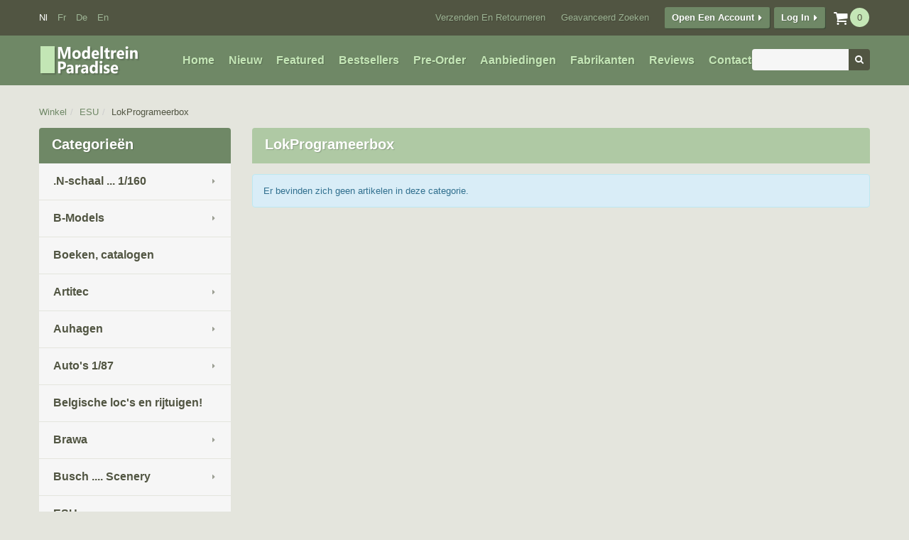

--- FILE ---
content_type: text/html; charset=UTF-8
request_url: https://www.modeltrein-paradise.be/shop/index.php?cPath=29_135&osCsid=24f868b8991971e2e0f21d711ba5751d
body_size: 18588
content:

<!DOCTYPE html>
<html dir="ltr" lang="nl">
	<head>
		<meta http-equiv="Content-Type" content="text/html; charset=utf-8" />
        <meta name="viewport" content="width=device-width, initial-scale=1">
		<title>LokProgrameerbox, Modeltrein Paradise</title>
		<base href="https://www.modeltrein-paradise.be/shop/" />
        <link rel="icon" type="image/png" href="https://www.modeltrein-paradise.be/shop/images/favicon.ico" />
		<link rel="stylesheet" type="text/css" href="ext/jquery/ui/redmond/jquery-ui-1.10.4.min.css" />
		<script type="text/javascript" src="ext/jquery/jquery-1.11.1.min.js"></script>
        <script type="text/javascript" src="ext/jquery/jquery-migrate-1.2.1.min.js"></script>
		<script type="text/javascript" src="ext/jquery/ui/jquery-ui-1.10.4.min.js"></script>

				<script type="text/javascript" src="ext/jquery/ui/i18n/jquery.ui.datepicker-nl.js"></script>
		<script type="text/javascript">
			$.datepicker.setDefaults($.datepicker.regional['nl']);
		</script>
		<script type="text/javascript" src="ext/colorbox/jquery.colorbox-min.js"></script>
        <script type="text/javascript" src="ext/elevateZoom/jquery.elevatezoom.js"></script>
        <script type="text/javascript" src="ext/fancybox/jquery.fancybox-1.3.4.js"></script>
        <script type="text/javascript" src="ext/fancybox/jquery.easing-1.3.pack.js"></script>
        <script type="text/javascript" src="ext/fancybox/jquery.mousewheel-3.0.4.pack.js"></script>
        <script type="text/javascript" src="ext/bxslider/jquery.bxslider.js"></script>
        <script type="text/javascript" src="ext/totalStorage/total-storage.min.js"></script>
        <script type="text/javascript" src="ext/jquery/jQuery.equalHeights.min.js"></script>
        <script type="text/javascript" src="ext/jquery/jquery.uniform/jquery.uniform.min.js"></script>
        <script type="text/javascript" src="includes/scirpt.js"></script>
        
        <!-- Nivo Slider -->
			<script type="text/javascript" src="ext/jquery/jquery.nivo.slider.js"></script>
            <link rel="stylesheet" type="text/css" href="css/nivo-slider.css" />
        <!-- Nivo Slider -->

		<link rel="stylesheet" type="text/css" href="ext/colorbox/colorbox.css" />
        <link rel="stylesheet" type="text/css" href="ext/fancybox/jquery.fancybox-1.3.4.css" />
        <link rel="stylesheet" type="text/css" href="ext/bxslider/jquery.bxslider.css" />
		<link rel="stylesheet" type="text/css" href="css/bootstrap/bootstrap.css" />
		<link rel="stylesheet" type="text/css" href="css/font/font-awesome.css" />
        <link rel="stylesheet" type="text/css" href="css/uniform/uniform.default.css" />
        <link rel="stylesheet" media="screen" href="css/superfish.css" />        
        <link rel="stylesheet" type="text/css" href="css/stylesheet.css" />
        <link href='//fonts.googleapis.com/css?family=Open+Sans:400,300,300italic,400italic,600italic,600,700,700italic,800,800italic&subset=latin,cyrillic-ext,greek-ext,latin-ext' rel='stylesheet' type='text/css'>
        		  <script type="text/javascript" src="ext/jquery/superfish/js/jquery.hoverIntent.minified.js"></script>
          <script type="text/javascript" src="ext/jquery/superfish/js/superfish.js"></script>
          <script type="text/javascript" src="ext/jquery/stickup/stickup-menu.js"></script>
          <script type="text/javascript">
			$(document).ready(function(){
	
				var path = window.location.href;
	
				if (path !== undefined) {
					$(".colmn-categories li").has('ul').addClass('hasChild');
					$(".colmn-categories ul, .sf-menu").find("a[href='" + path + "']").parents('li').addClass('active').children('a').addClass('active');
					function categoriesToggle(){
						$(".colmn-categories ul").each(function() {
                            if($(this).parent().hasClass('active')) {
								$(this).show().prev('i').addClass('opened');	
							}
                        });
						$(".colmn-categories i").on('click',function() {
                            if($(this).hasClass('opened')) {
								$(this).next('ul').slideUp(function(){
									$(this).prev().removeClass('opened').addClass('closed');
								});	
							} else {
								$(this).next('ul').slideDown(function(){
									$(this).prev().removeClass('closed').addClass('opened');
								});	
							}
                        });
						$(".colmn-categories i").hover(
							function(){$(this).prev('a').addClass('hovered')},
							function(){$(this).prev('a').removeClass('hovered')}
						);
					}
				}
				$('.sf-menu > li > ul').each(function(){
					i = 0;
					//add classes for clearing
						$(this).find('>li').each(function(){ 
							i++;
							if (i % 5 == 1)
								$(this).addClass('first-in-line-lg');
	
						});
				});
				categoriesToggle();
				
				var stickMenu = false;
				if(stickMenu) {
					$('.sf-menu').tmStickUp();
				}
			});
          </script>
	      <script type="text/javascript">
		  	productWidth = 4;
		  </script>	          
                <link rel="canonical" href="http://www.modeltrein-paradise.be/shop/index.php?cPath=29_135" />
	</head>
<body>
    	<!--[if lt IE 9]>
        <div style='clear:both;height:59px;padding:0 15px 0 15px;position:relative;z-index:10000;text-align:center;'><a href="http://www.microsoft.com/windows/internet-explorer/default.aspx?ocid=ie6_countdown_bannercode"><img src="http://storage.ie6countdown.com/assets/100/images/banners/warning_bar_0000_us.jpg" border="0" height="42" width="820" alt="You are using an outdated browser. For a faster, safer browsing experience, upgrade for free today." /></a></div>
		<![endif]-->
<div id="bodyWrapper" class=" nl">
	

<div class="header-wrapper"> <!-- header wrapper start -->
  <div id="header" class="container">
        <div class="row">
      <div class="col-xs-12"><div class="topRow clearfix"> <div class="header-shopping-cart dropdown">  <h3><a href="https://www.modeltrein-paradise.be/shop/shopping_cart.php?osCsid=24f868b8991971e2e0f21d711ba5751d"><label>Shopping Cart: </label><i class="fa fa-shopping-cart"></i><span class="productCount"><strong>Now in your cart  </strong><b>0</b><em> items</em></span></a></h3>  <div class="cart-content"><div class="infoBoxContents"><strong>Now in your cart </strong><b>0</b><em> items</em></div></div></div><script type='text/javascript'>
					$('.dropdown h3 a').on('click', function(){
						if($('.dropdown .cart-content').is(':hidden')) {
							$('.dropdown .cart-content').show();	
							$(this).addClass('active');
						} else {
							$('.dropdown .cart-content').hide();
							$(this).removeClass('active');	
						}
						return false;
					});
					$(document).on('click', function(e){
						$('.dropdown .cart-content').hide();
						$('.dropdown h3 a').removeClass('active');	
					});
					$('.dropdown .cart-content').on('click', function(e){
						e.stopPropagation();
					});
				</script>
<div class="headerBox languages" style="left:15px;">  <span class="headerTitle languages-title">Languages</span>  <div class="headerBoxContents">    <a class="activ" href="https://www.modeltrein-paradise.be/shop/index.php?cPath=29_135&amp;language=nl&amp;osCsid=24f868b8991971e2e0f21d711ba5751d">nl</a><img  src="images/spacer.gif" alt="" width="1" height="1"  class="languages_img" /><a class="" href="https://www.modeltrein-paradise.be/shop/index.php?cPath=29_135&amp;language=fr&amp;osCsid=24f868b8991971e2e0f21d711ba5751d">fr</a><img  src="images/spacer.gif" alt="" width="1" height="1"  class="languages_img" /><a class="" href="https://www.modeltrein-paradise.be/shop/index.php?cPath=29_135&amp;language=de&amp;osCsid=24f868b8991971e2e0f21d711ba5751d">de</a><img  src="images/spacer.gif" alt="" width="1" height="1"  class="languages_img" /><a class="" href="https://www.modeltrein-paradise.be/shop/index.php?cPath=29_135&amp;language=en&amp;osCsid=24f868b8991971e2e0f21d711ba5751d">en</a>  </div></div>
<div id="headerShortcutsTop" class="btn-group"><ul>      <li><a id="tdb10" class=" btn btn-default" href="https://www.modeltrein-paradise.be/shop/shipping.php?osCsid=24f868b8991971e2e0f21d711ba5751d">Verzenden en Retourneren</a></li>  <li><a id="tdb11" class=" btn btn-default" href="https://www.modeltrein-paradise.be/shop/advanced_search.php?osCsid=24f868b8991971e2e0f21d711ba5751d">Geavanceerd Zoeken</a></li><li><i class="fa fa-caret-right"></i><a id="tdb12" class="btn btn-primary" href="https://www.modeltrein-paradise.be/shop/create_account.php?osCsid=24f868b8991971e2e0f21d711ba5751d">Open een Account</a></li><li><i class="fa fa-caret-right-alt"></i><a id="tdb13" class="btn btn-primary" href="https://www.modeltrein-paradise.be/shop/login.php?osCsid=24f868b8991971e2e0f21d711ba5751d">Log in</a></li></ul></div> </div></div></div>
        <div class="row">
      <div class="col-xs-12">
        <div class="middleRow">  
          <div id="storeLogo" class="col-xs-3" style="margin-top:-7px;"><a href="https://www.modeltrein-paradise.be/shop/index.php?osCsid=24f868b8991971e2e0f21d711ba5751d"><img  src="images/store_logo2.png" alt="Modeltrein Paradise" title="Modeltrein Paradise" width="144" height="45" /></a></div>
                    <div id="headerShortcuts" style="left:206px;" class="btn-group">  <ul>      <li><a id="tdb1" class=" btn btn-default" href="https://www.modeltrein-paradise.be/shop/index.php?osCsid=24f868b8991971e2e0f21d711ba5751d">Home</a></li>      <li><a id="tdb2" class=" btn btn-default" href="https://www.modeltrein-paradise.be/shop/products_new.php?osCsid=24f868b8991971e2e0f21d711ba5751d">Nieuw</a></li>      <li><a id="tdb3" class=" btn btn-default" href="https://www.modeltrein-paradise.be/shop/featured_products.php?osCsid=24f868b8991971e2e0f21d711ba5751d">Featured</a></li>      <li><a id="tdb4" class=" btn btn-default" href="https://www.modeltrein-paradise.be/shop/topsellers_products.php?osCsid=24f868b8991971e2e0f21d711ba5751d">Bestsellers</a></li>      <li><a id="tdb5" class=" btn btn-default" href="https://www.modeltrein-paradise.be/shop/products_new.php?preorder&amp;osCsid=24f868b8991971e2e0f21d711ba5751d">Pre-Order</a></li>      <li><a id="tdb6" class=" btn btn-default" href="https://www.modeltrein-paradise.be/shop/specials.php?osCsid=24f868b8991971e2e0f21d711ba5751d">Aanbiedingen</a></li>    <li><a id="tdb7" class=" btn btn-default" href="https://www.modeltrein-paradise.be/shop/manufacturers.php?osCsid=24f868b8991971e2e0f21d711ba5751d">Fabrikanten</a></li>      <li><a id="tdb8" class=" btn btn-default" href="https://www.modeltrein-paradise.be/shop/reviews.php?osCsid=24f868b8991971e2e0f21d711ba5751d">Reviews</a></li>  <li><a id="tdb9" class=" btn btn-default" href="https://www.modeltrein-paradise.be/shop/contact_us.php?osCsid=24f868b8991971e2e0f21d711ba5751d">Contacteer ons</a></li>  <ul></div>
<div class="headerBoxContainer search">    <div class="form-inline"><form class="form-group" name="quick_find" action="https://www.modeltrein-paradise.be/shop/advanced_search_result.php" method="get">    <input class="form-control" type="text" name="keywords" size="10" maxlength="30" /><input type="hidden" name="search_in_description" value="1" /><input type="hidden" name="osCsid" value="24f868b8991971e2e0f21d711ba5751d" /><button class="btn btn-default" type="submit"><i class="fa fa-search"></i></button>    </form></div></div>                  </div>
      </div>
    </div>
  </div>
</div>
<div class="under_header-wrapper"> <!-- under_header wrapper start -->
  <div id="under_header" class="container">
    <div class="row">
        <div class="bottomRow"></div>
    </div>
  </div>
</div>
<!-- header wrapper end -->
<div class="under_header-wrapper"> <!-- under_header wrapper start -->
  <div class="container-fluid"> <!-- breadcrumbs start -->
    <div class="container">
      <div class="">
        <ul class="breadcrumb">
          <li><a href="https://www.modeltrein-paradise.be/shop/index.php?osCsid=24f868b8991971e2e0f21d711ba5751d">Winkel</a></li><li><a href="https://www.modeltrein-paradise.be/shop/index.php?cPath=29&amp;osCsid=24f868b8991971e2e0f21d711ba5751d">ESU</a></li><li><a href="https://www.modeltrein-paradise.be/shop/index.php?cPath=29_135&amp;osCsid=24f868b8991971e2e0f21d711ba5751d">LokProgrameerbox</a></li>        </ul>
      </div>
    </div>
  </div>
</div><!-- breadcrumbs end -->

	<div class="content-wrapper">
		<div id="bodyContent" class="container">
        	<div class="row">
            					
                    <div id="columnLeft" class="col-xs-3">
                        <div class="module colmn-categories"><h3 class="module-heading">Categorie&euml;n</h3><ul>
    <li class="first-level">
      <a href="http://www.modeltrein-paradise.be/shop/index.php?cPath=298&amp;osCsid=24f868b8991971e2e0f21d711ba5751d">.N-schaal ... 1/160      </a>
<i></i><ul>
    <li class="subcat">
      <a href="http://www.modeltrein-paradise.be/shop/index.php?cPath=298_1141&amp;osCsid=24f868b8991971e2e0f21d711ba5751d">LS Models ... /160      </a>
    </li>
    <li class="subcat">
      <a href="http://www.modeltrein-paradise.be/shop/index.php?cPath=298_299&amp;osCsid=24f868b8991971e2e0f21d711ba5751d">Busch      </a>
    </li>
    <li class="subcat">
      <a href="http://www.modeltrein-paradise.be/shop/index.php?cPath=298_342&amp;osCsid=24f868b8991971e2e0f21d711ba5751d">Fleischmann .. 1/160      </a>
<i></i><ul>
    <li class="subcat">
      <a href="http://www.modeltrein-paradise.be/shop/index.php?cPath=298_342_138&amp;osCsid=24f868b8991971e2e0f21d711ba5751d">Locomotieven      </a>
    </li>
    <li class="subcat">
      <a href="http://www.modeltrein-paradise.be/shop/index.php?cPath=298_342_1123&amp;osCsid=24f868b8991971e2e0f21d711ba5751d">Goederenwagens      </a>
    </li>
    <li class="subcat">
      <a href="http://www.modeltrein-paradise.be/shop/index.php?cPath=298_342_1365&amp;osCsid=24f868b8991971e2e0f21d711ba5751d">Personenrijtuigen      </a>
    </li>
		</ul>
    </li>
    <li class="subcat">
      <a href="http://www.modeltrein-paradise.be/shop/index.php?cPath=298_1452&amp;osCsid=24f868b8991971e2e0f21d711ba5751d">Piko ... 1/160      </a>
    </li>
    <li class="subcat">
      <a href="http://www.modeltrein-paradise.be/shop/index.php?cPath=298_103&amp;osCsid=24f868b8991971e2e0f21d711ba5751d">N-schaal (1/160)      </a>
    </li>
		</ul>
    </li>
    <li class="first-level">
      <a href="http://www.modeltrein-paradise.be/shop/index.php?cPath=65&amp;osCsid=24f868b8991971e2e0f21d711ba5751d">B-Models      </a>
<i></i><ul>
    <li class="subcat">
      <a href="http://www.modeltrein-paradise.be/shop/index.php?cPath=65_1342&amp;osCsid=24f868b8991971e2e0f21d711ba5751d">Nieuw ... 2024 .. Pre-order      </a>
<i></i><ul>
    <li class="subcat">
      <a href="http://www.modeltrein-paradise.be/shop/index.php?cPath=65_1342_427&amp;osCsid=24f868b8991971e2e0f21d711ba5751d">Diesellocomotieven      </a>
    </li>
    <li class="subcat">
      <a href="http://www.modeltrein-paradise.be/shop/index.php?cPath=65_1342_1350&amp;osCsid=24f868b8991971e2e0f21d711ba5751d">Goederenwagons      </a>
    </li>
		</ul>
    </li>
    <li class="subcat">
      <a href="http://www.modeltrein-paradise.be/shop/index.php?cPath=65_66&amp;osCsid=24f868b8991971e2e0f21d711ba5751d">Goederenwagens NMBS / SNCB      </a>
<i></i><ul>
    <li class="subcat">
      <a href="http://www.modeltrein-paradise.be/shop/index.php?cPath=65_66_339&amp;osCsid=24f868b8991971e2e0f21d711ba5751d">Container wagons      </a>
    </li>
    <li class="subcat">
      <a href="http://www.modeltrein-paradise.be/shop/index.php?cPath=65_66_338&amp;osCsid=24f868b8991971e2e0f21d711ba5751d">Ertswagons Falls  NMBS      </a>
    </li>
    <li class="subcat">
      <a href="http://www.modeltrein-paradise.be/shop/index.php?cPath=65_66_416&amp;osCsid=24f868b8991971e2e0f21d711ba5751d">Graanwagens      </a>
    </li>
    <li class="subcat">
      <a href="http://www.modeltrein-paradise.be/shop/index.php?cPath=65_66_570&amp;osCsid=24f868b8991971e2e0f21d711ba5751d">Röngenwagens RES beladen      </a>
    </li>
    <li class="subcat">
      <a href="http://www.modeltrein-paradise.be/shop/index.php?cPath=65_66_991&amp;osCsid=24f868b8991971e2e0f21d711ba5751d">Open goederenwagons      </a>
    </li>
    <li class="subcat">
      <a href="http://www.modeltrein-paradise.be/shop/index.php?cPath=65_66_990&amp;osCsid=24f868b8991971e2e0f21d711ba5751d">Glms - Gkklms  Wgons      </a>
    </li>
		</ul>
    </li>
    <li class="subcat">
      <a href="http://www.modeltrein-paradise.be/shop/index.php?cPath=65_510&amp;osCsid=24f868b8991971e2e0f21d711ba5751d">Locomotieven      </a>
    </li>
		</ul>
    </li>
    <li class="first-level">
      <a href="http://www.modeltrein-paradise.be/shop/index.php?cPath=1439&amp;osCsid=24f868b8991971e2e0f21d711ba5751d">Boeken, catalogen      </a>
    </li>
    <li class="first-level">
      <a href="http://www.modeltrein-paradise.be/shop/index.php?cPath=92&amp;osCsid=24f868b8991971e2e0f21d711ba5751d">Artitec      </a>
<i></i><ul>
    <li class="subcat">
      <a href="http://www.modeltrein-paradise.be/shop/index.php?cPath=92_1453&amp;osCsid=24f868b8991971e2e0f21d711ba5751d">Mini figuren  1/87      </a>
    </li>
    <li class="subcat">
      <a href="http://www.modeltrein-paradise.be/shop/index.php?cPath=92_1129&amp;osCsid=24f868b8991971e2e0f21d711ba5751d">Belgisch leger      </a>
    </li>
    <li class="subcat">
      <a href="http://www.modeltrein-paradise.be/shop/index.php?cPath=92_1458&amp;osCsid=24f868b8991971e2e0f21d711ba5751d">Kits ... zelfbouw      </a>
    </li>
    <li class="subcat">
      <a href="http://www.modeltrein-paradise.be/shop/index.php?cPath=92_94&amp;osCsid=24f868b8991971e2e0f21d711ba5751d">Scenery ... ready made      </a>
    </li>
    <li class="subcat">
      <a href="http://www.modeltrein-paradise.be/shop/index.php?cPath=92_1106&amp;osCsid=24f868b8991971e2e0f21d711ba5751d">Vrachtwagens      </a>
    </li>
		</ul>
    </li>
    <li class="first-level">
      <a href="http://www.modeltrein-paradise.be/shop/index.php?cPath=185&amp;osCsid=24f868b8991971e2e0f21d711ba5751d">Auhagen      </a>
<i></i><ul>
    <li class="subcat">
      <a href="http://www.modeltrein-paradise.be/shop/index.php?cPath=185_336&amp;osCsid=24f868b8991971e2e0f21d711ba5751d">Spoorweginfrastructuur      </a>
<i></i><ul>
    <li class="subcat">
      <a href="http://www.modeltrein-paradise.be/shop/index.php?cPath=185_336_186&amp;osCsid=24f868b8991971e2e0f21d711ba5751d">Stations      </a>
    </li>
    <li class="subcat">
      <a href="http://www.modeltrein-paradise.be/shop/index.php?cPath=185_336_337&amp;osCsid=24f868b8991971e2e0f21d711ba5751d">Bijgebouwen      </a>
    </li>
    <li class="subcat">
      <a href="http://www.modeltrein-paradise.be/shop/index.php?cPath=185_336_187&amp;osCsid=24f868b8991971e2e0f21d711ba5751d">Goederenloodsen      </a>
    </li>
    <li class="subcat">
      <a href="http://www.modeltrein-paradise.be/shop/index.php?cPath=185_336_189&amp;osCsid=24f868b8991971e2e0f21d711ba5751d">Spoortechnische installaties      </a>
    </li>
		</ul>
    </li>
    <li class="subcat">
      <a href="http://www.modeltrein-paradise.be/shop/index.php?cPath=185_333&amp;osCsid=24f868b8991971e2e0f21d711ba5751d">Bruggen en tunnels      </a>
    </li>
    <li class="subcat">
      <a href="http://www.modeltrein-paradise.be/shop/index.php?cPath=185_335&amp;osCsid=24f868b8991971e2e0f21d711ba5751d">Industrie en Handel      </a>
    </li>
    <li class="subcat">
      <a href="http://www.modeltrein-paradise.be/shop/index.php?cPath=185_190&amp;osCsid=24f868b8991971e2e0f21d711ba5751d">Sets      </a>
    </li>
    <li class="subcat">
      <a href="http://www.modeltrein-paradise.be/shop/index.php?cPath=185_188&amp;osCsid=24f868b8991971e2e0f21d711ba5751d">Stad & land      </a>
    </li>
		</ul>
    </li>
    <li class="first-level">
      <a href="http://www.modeltrein-paradise.be/shop/index.php?cPath=1144&amp;osCsid=24f868b8991971e2e0f21d711ba5751d">Auto's  1/87      </a>
<i></i><ul>
    <li class="subcat">
      <a href="http://www.modeltrein-paradise.be/shop/index.php?cPath=1144_1441&amp;osCsid=24f868b8991971e2e0f21d711ba5751d">Belgische auto's      </a>
    </li>
    <li class="subcat">
      <a href="http://www.modeltrein-paradise.be/shop/index.php?cPath=1144_241&amp;osCsid=24f868b8991971e2e0f21d711ba5751d">AWM      </a>
    </li>
    <li class="subcat">
      <a href="http://www.modeltrein-paradise.be/shop/index.php?cPath=1144_40&amp;osCsid=24f868b8991971e2e0f21d711ba5751d">Brekina      </a>
<i></i><ul>
    <li class="subcat">
      <a href="http://www.modeltrein-paradise.be/shop/index.php?cPath=1144_40_110&amp;osCsid=24f868b8991971e2e0f21d711ba5751d">.Brekina Trucks      </a>
<i></i><ul>
    <li class="subcat">
      <a href="http://www.modeltrein-paradise.be/shop/index.php?cPath=1144_40_110_315&amp;osCsid=24f868b8991971e2e0f21d711ba5751d">Autobussen      </a>
<i></i><ul>
    <li class="subcat">
      <a href="http://www.modeltrein-paradise.be/shop/index.php?cPath=1144_40_110_315_316&amp;osCsid=24f868b8991971e2e0f21d711ba5751d">Mercedes      </a>
    </li>
		</ul>
    </li>
    <li class="subcat">
      <a href="http://www.modeltrein-paradise.be/shop/index.php?cPath=1144_40_110_1371&amp;osCsid=24f868b8991971e2e0f21d711ba5751d">Berliet      </a>
    </li>
    <li class="subcat">
      <a href="http://www.modeltrein-paradise.be/shop/index.php?cPath=1144_40_110_151&amp;osCsid=24f868b8991971e2e0f21d711ba5751d">Circus Krone      </a>
    </li>
    <li class="subcat">
      <a href="http://www.modeltrein-paradise.be/shop/index.php?cPath=1144_40_110_662&amp;osCsid=24f868b8991971e2e0f21d711ba5751d">DAF      </a>
    </li>
    <li class="subcat">
      <a href="http://www.modeltrein-paradise.be/shop/index.php?cPath=1144_40_110_1372&amp;osCsid=24f868b8991971e2e0f21d711ba5751d">Fiat      </a>
    </li>
    <li class="subcat">
      <a href="http://www.modeltrein-paradise.be/shop/index.php?cPath=1144_40_110_111&amp;osCsid=24f868b8991971e2e0f21d711ba5751d">Hanomag      </a>
    </li>
    <li class="subcat">
      <a href="http://www.modeltrein-paradise.be/shop/index.php?cPath=1144_40_110_659&amp;osCsid=24f868b8991971e2e0f21d711ba5751d">Henschel      </a>
    </li>
    <li class="subcat">
      <a href="http://www.modeltrein-paradise.be/shop/index.php?cPath=1144_40_110_114&amp;osCsid=24f868b8991971e2e0f21d711ba5751d">Krupp      </a>
    </li>
    <li class="subcat">
      <a href="http://www.modeltrein-paradise.be/shop/index.php?cPath=1144_40_110_1368&amp;osCsid=24f868b8991971e2e0f21d711ba5751d">MAN      </a>
    </li>
    <li class="subcat">
      <a href="http://www.modeltrein-paradise.be/shop/index.php?cPath=1144_40_110_113&amp;osCsid=24f868b8991971e2e0f21d711ba5751d">Mercedes Benz      </a>
    </li>
    <li class="subcat">
      <a href="http://www.modeltrein-paradise.be/shop/index.php?cPath=1144_40_110_660&amp;osCsid=24f868b8991971e2e0f21d711ba5751d">Scania      </a>
    </li>
    <li class="subcat">
      <a href="http://www.modeltrein-paradise.be/shop/index.php?cPath=1144_40_110_1380&amp;osCsid=24f868b8991971e2e0f21d711ba5751d">Steyr      </a>
    </li>
		</ul>
    </li>
    <li class="subcat">
      <a href="http://www.modeltrein-paradise.be/shop/index.php?cPath=1144_40_314&amp;osCsid=24f868b8991971e2e0f21d711ba5751d">Andere merken      </a>
    </li>
    <li class="subcat">
      <a href="http://www.modeltrein-paradise.be/shop/index.php?cPath=1144_40_1188&amp;osCsid=24f868b8991971e2e0f21d711ba5751d">Autobussen      </a>
    </li>
    <li class="subcat">
      <a href="http://www.modeltrein-paradise.be/shop/index.php?cPath=1144_40_1309&amp;osCsid=24f868b8991971e2e0f21d711ba5751d">Nieuw      </a>
    </li>
    <li class="subcat">
      <a href="http://www.modeltrein-paradise.be/shop/index.php?cPath=1144_40_633&amp;osCsid=24f868b8991971e2e0f21d711ba5751d">Vrachtwagens      </a>
<i></i><ul>
    <li class="subcat">
      <a href="http://www.modeltrein-paradise.be/shop/index.php?cPath=1144_40_633_1190&amp;osCsid=24f868b8991971e2e0f21d711ba5751d">Aanhangwagens      </a>
    </li>
    <li class="subcat">
      <a href="http://www.modeltrein-paradise.be/shop/index.php?cPath=1144_40_633_701&amp;osCsid=24f868b8991971e2e0f21d711ba5751d">ADK      </a>
    </li>
    <li class="subcat">
      <a href="http://www.modeltrein-paradise.be/shop/index.php?cPath=1144_40_633_1187&amp;osCsid=24f868b8991971e2e0f21d711ba5751d">Allerlei      </a>
    </li>
    <li class="subcat">
      <a href="http://www.modeltrein-paradise.be/shop/index.php?cPath=1144_40_633_1379&amp;osCsid=24f868b8991971e2e0f21d711ba5751d">Bedford      </a>
    </li>
    <li class="subcat">
      <a href="http://www.modeltrein-paradise.be/shop/index.php?cPath=1144_40_633_650&amp;osCsid=24f868b8991971e2e0f21d711ba5751d">Berliet      </a>
    </li>
    <li class="subcat">
      <a href="http://www.modeltrein-paradise.be/shop/index.php?cPath=1144_40_633_1344&amp;osCsid=24f868b8991971e2e0f21d711ba5751d">Daf      </a>
    </li>
    <li class="subcat">
      <a href="http://www.modeltrein-paradise.be/shop/index.php?cPath=1144_40_633_1189&amp;osCsid=24f868b8991971e2e0f21d711ba5751d">Ford      </a>
    </li>
    <li class="subcat">
      <a href="http://www.modeltrein-paradise.be/shop/index.php?cPath=1144_40_633_700&amp;osCsid=24f868b8991971e2e0f21d711ba5751d">Hanomag      </a>
    </li>
    <li class="subcat">
      <a href="http://www.modeltrein-paradise.be/shop/index.php?cPath=1144_40_633_702&amp;osCsid=24f868b8991971e2e0f21d711ba5751d">IFA      </a>
    </li>
    <li class="subcat">
      <a href="http://www.modeltrein-paradise.be/shop/index.php?cPath=1144_40_633_653&amp;osCsid=24f868b8991971e2e0f21d711ba5751d">Krupp      </a>
    </li>
    <li class="subcat">
      <a href="http://www.modeltrein-paradise.be/shop/index.php?cPath=1144_40_633_635&amp;osCsid=24f868b8991971e2e0f21d711ba5751d">Magirus      </a>
    </li>
    <li class="subcat">
      <a href="http://www.modeltrein-paradise.be/shop/index.php?cPath=1144_40_633_652&amp;osCsid=24f868b8991971e2e0f21d711ba5751d">MAN      </a>
    </li>
    <li class="subcat">
      <a href="http://www.modeltrein-paradise.be/shop/index.php?cPath=1144_40_633_637&amp;osCsid=24f868b8991971e2e0f21d711ba5751d">Mercedes      </a>
    </li>
    <li class="subcat">
      <a href="http://www.modeltrein-paradise.be/shop/index.php?cPath=1144_40_633_649&amp;osCsid=24f868b8991971e2e0f21d711ba5751d">Opel      </a>
    </li>
    <li class="subcat">
      <a href="http://www.modeltrein-paradise.be/shop/index.php?cPath=1144_40_633_1345&amp;osCsid=24f868b8991971e2e0f21d711ba5751d">Renault      </a>
    </li>
    <li class="subcat">
      <a href="http://www.modeltrein-paradise.be/shop/index.php?cPath=1144_40_633_661&amp;osCsid=24f868b8991971e2e0f21d711ba5751d">Saviem      </a>
    </li>
    <li class="subcat">
      <a href="http://www.modeltrein-paradise.be/shop/index.php?cPath=1144_40_633_634&amp;osCsid=24f868b8991971e2e0f21d711ba5751d">Scania      </a>
    </li>
    <li class="subcat">
      <a href="http://www.modeltrein-paradise.be/shop/index.php?cPath=1144_40_633_636&amp;osCsid=24f868b8991971e2e0f21d711ba5751d">Unimog      </a>
    </li>
		</ul>
    </li>
    <li class="subcat">
      <a href="http://www.modeltrein-paradise.be/shop/index.php?cPath=1144_40_1378&amp;osCsid=24f868b8991971e2e0f21d711ba5751d">Alfa Romeo      </a>
    </li>
    <li class="subcat">
      <a href="http://www.modeltrein-paradise.be/shop/index.php?cPath=1144_40_1463&amp;osCsid=24f868b8991971e2e0f21d711ba5751d">Audi      </a>
    </li>
    <li class="subcat">
      <a href="http://www.modeltrein-paradise.be/shop/index.php?cPath=1144_40_152&amp;osCsid=24f868b8991971e2e0f21d711ba5751d">Austin      </a>
    </li>
    <li class="subcat">
      <a href="http://www.modeltrein-paradise.be/shop/index.php?cPath=1144_40_1181&amp;osCsid=24f868b8991971e2e0f21d711ba5751d">Barkas      </a>
    </li>
    <li class="subcat">
      <a href="http://www.modeltrein-paradise.be/shop/index.php?cPath=1144_40_107&amp;osCsid=24f868b8991971e2e0f21d711ba5751d">Citroën      </a>
    </li>
    <li class="subcat">
      <a href="http://www.modeltrein-paradise.be/shop/index.php?cPath=1144_40_1377&amp;osCsid=24f868b8991971e2e0f21d711ba5751d">Daf      </a>
    </li>
    <li class="subcat">
      <a href="http://www.modeltrein-paradise.be/shop/index.php?cPath=1144_40_106&amp;osCsid=24f868b8991971e2e0f21d711ba5751d">Fiat      </a>
    </li>
    <li class="subcat">
      <a href="http://www.modeltrein-paradise.be/shop/index.php?cPath=1144_40_631&amp;osCsid=24f868b8991971e2e0f21d711ba5751d">Ford      </a>
    </li>
    <li class="subcat">
      <a href="http://www.modeltrein-paradise.be/shop/index.php?cPath=1144_40_1376&amp;osCsid=24f868b8991971e2e0f21d711ba5751d">Lada      </a>
    </li>
    <li class="subcat">
      <a href="http://www.modeltrein-paradise.be/shop/index.php?cPath=1144_40_109&amp;osCsid=24f868b8991971e2e0f21d711ba5751d">Mercedes      </a>
    </li>
    <li class="subcat">
      <a href="http://www.modeltrein-paradise.be/shop/index.php?cPath=1144_40_108&amp;osCsid=24f868b8991971e2e0f21d711ba5751d">Opel      </a>
    </li>
    <li class="subcat">
      <a href="http://www.modeltrein-paradise.be/shop/index.php?cPath=1144_40_1180&amp;osCsid=24f868b8991971e2e0f21d711ba5751d">Peugeot      </a>
    </li>
    <li class="subcat">
      <a href="http://www.modeltrein-paradise.be/shop/index.php?cPath=1144_40_520&amp;osCsid=24f868b8991971e2e0f21d711ba5751d">Porsche      </a>
    </li>
    <li class="subcat">
      <a href="http://www.modeltrein-paradise.be/shop/index.php?cPath=1144_40_313&amp;osCsid=24f868b8991971e2e0f21d711ba5751d">Renault      </a>
    </li>
    <li class="subcat">
      <a href="http://www.modeltrein-paradise.be/shop/index.php?cPath=1144_40_317&amp;osCsid=24f868b8991971e2e0f21d711ba5751d">Rover      </a>
    </li>
    <li class="subcat">
      <a href="http://www.modeltrein-paradise.be/shop/index.php?cPath=1144_40_1148&amp;osCsid=24f868b8991971e2e0f21d711ba5751d">Saab      </a>
    </li>
    <li class="subcat">
      <a href="http://www.modeltrein-paradise.be/shop/index.php?cPath=1144_40_1370&amp;osCsid=24f868b8991971e2e0f21d711ba5751d">Skoda      </a>
    </li>
    <li class="subcat">
      <a href="http://www.modeltrein-paradise.be/shop/index.php?cPath=1144_40_1147&amp;osCsid=24f868b8991971e2e0f21d711ba5751d">Volkswagen      </a>
    </li>
    <li class="subcat">
      <a href="http://www.modeltrein-paradise.be/shop/index.php?cPath=1144_40_137&amp;osCsid=24f868b8991971e2e0f21d711ba5751d">Volvo      </a>
    </li>
    <li class="subcat">
      <a href="http://www.modeltrein-paradise.be/shop/index.php?cPath=1144_40_632&amp;osCsid=24f868b8991971e2e0f21d711ba5751d">Wartburg      </a>
    </li>
    <li class="subcat">
      <a href="http://www.modeltrein-paradise.be/shop/index.php?cPath=1144_40_1186&amp;osCsid=24f868b8991971e2e0f21d711ba5751d">Fiat ... bestelwagens      </a>
    </li>
    <li class="subcat">
      <a href="http://www.modeltrein-paradise.be/shop/index.php?cPath=1144_40_1183&amp;osCsid=24f868b8991971e2e0f21d711ba5751d">Ford ... bestelwagens      </a>
    </li>
    <li class="subcat">
      <a href="http://www.modeltrein-paradise.be/shop/index.php?cPath=1144_40_658&amp;osCsid=24f868b8991971e2e0f21d711ba5751d">Hanomag-Henschel      </a>
    </li>
    <li class="subcat">
      <a href="http://www.modeltrein-paradise.be/shop/index.php?cPath=1144_40_1185&amp;osCsid=24f868b8991971e2e0f21d711ba5751d">Mercedes ... bestelwagens      </a>
    </li>
    <li class="subcat">
      <a href="http://www.modeltrein-paradise.be/shop/index.php?cPath=1144_40_1184&amp;osCsid=24f868b8991971e2e0f21d711ba5751d">Opel ... bestelwagens      </a>
    </li>
    <li class="subcat">
      <a href="http://www.modeltrein-paradise.be/shop/index.php?cPath=1144_40_112&amp;osCsid=24f868b8991971e2e0f21d711ba5751d">VW ... bestelwagens      </a>
    </li>
		</ul>
    </li>
    <li class="subcat">
      <a href="http://www.modeltrein-paradise.be/shop/index.php?cPath=1144_122&amp;osCsid=24f868b8991971e2e0f21d711ba5751d">Busch .... Auto's      </a>
<i></i><ul>
    <li class="subcat">
      <a href="http://www.modeltrein-paradise.be/shop/index.php?cPath=1144_122_687&amp;osCsid=24f868b8991971e2e0f21d711ba5751d">Landbouwvoertuigen      </a>
    </li>
		</ul>
    </li>
    <li class="subcat">
      <a href="http://www.modeltrein-paradise.be/shop/index.php?cPath=1144_35&amp;osCsid=24f868b8991971e2e0f21d711ba5751d">Herpa      </a>
<i></i><ul>
    <li class="subcat">
      <a href="http://www.modeltrein-paradise.be/shop/index.php?cPath=1144_35_477&amp;osCsid=24f868b8991971e2e0f21d711ba5751d">Auto's      </a>
<i></i><ul>
    <li class="subcat">
      <a href="http://www.modeltrein-paradise.be/shop/index.php?cPath=1144_35_477_484&amp;osCsid=24f868b8991971e2e0f21d711ba5751d">Audi      </a>
    </li>
    <li class="subcat">
      <a href="http://www.modeltrein-paradise.be/shop/index.php?cPath=1144_35_477_478&amp;osCsid=24f868b8991971e2e0f21d711ba5751d">BMW      </a>
    </li>
    <li class="subcat">
      <a href="http://www.modeltrein-paradise.be/shop/index.php?cPath=1144_35_477_1197&amp;osCsid=24f868b8991971e2e0f21d711ba5751d">Citroën      </a>
    </li>
    <li class="subcat">
      <a href="http://www.modeltrein-paradise.be/shop/index.php?cPath=1144_35_477_1442&amp;osCsid=24f868b8991971e2e0f21d711ba5751d">Ford      </a>
    </li>
    <li class="subcat">
      <a href="http://www.modeltrein-paradise.be/shop/index.php?cPath=1144_35_477_480&amp;osCsid=24f868b8991971e2e0f21d711ba5751d">Mercedes      </a>
    </li>
    <li class="subcat">
      <a href="http://www.modeltrein-paradise.be/shop/index.php?cPath=1144_35_477_486&amp;osCsid=24f868b8991971e2e0f21d711ba5751d">Opel      </a>
    </li>
    <li class="subcat">
      <a href="http://www.modeltrein-paradise.be/shop/index.php?cPath=1144_35_477_483&amp;osCsid=24f868b8991971e2e0f21d711ba5751d">Porsche      </a>
    </li>
    <li class="subcat">
      <a href="http://www.modeltrein-paradise.be/shop/index.php?cPath=1144_35_477_496&amp;osCsid=24f868b8991971e2e0f21d711ba5751d">Renault      </a>
<i></i><ul>
    <li class="subcat">
      <a href="http://www.modeltrein-paradise.be/shop/index.php?cPath=1144_35_477_496_1196&amp;osCsid=24f868b8991971e2e0f21d711ba5751d">Renault      </a>
    </li>
		</ul>
    </li>
    <li class="subcat">
      <a href="http://www.modeltrein-paradise.be/shop/index.php?cPath=1144_35_477_1438&amp;osCsid=24f868b8991971e2e0f21d711ba5751d">Simca      </a>
    </li>
    <li class="subcat">
      <a href="http://www.modeltrein-paradise.be/shop/index.php?cPath=1144_35_477_482&amp;osCsid=24f868b8991971e2e0f21d711ba5751d">Volkswagen      </a>
    </li>
    <li class="subcat">
      <a href="http://www.modeltrein-paradise.be/shop/index.php?cPath=1144_35_477_479&amp;osCsid=24f868b8991971e2e0f21d711ba5751d">Wartburg      </a>
    </li>
		</ul>
    </li>
    <li class="subcat">
      <a href="http://www.modeltrein-paradise.be/shop/index.php?cPath=1144_35_485&amp;osCsid=24f868b8991971e2e0f21d711ba5751d">Vrachtwagens      </a>
<i></i><ul>
    <li class="subcat">
      <a href="http://www.modeltrein-paradise.be/shop/index.php?cPath=1144_35_485_492&amp;osCsid=24f868b8991971e2e0f21d711ba5751d">DAF      </a>
    </li>
    <li class="subcat">
      <a href="http://www.modeltrein-paradise.be/shop/index.php?cPath=1144_35_485_493&amp;osCsid=24f868b8991971e2e0f21d711ba5751d">Iveco      </a>
    </li>
    <li class="subcat">
      <a href="http://www.modeltrein-paradise.be/shop/index.php?cPath=1144_35_485_491&amp;osCsid=24f868b8991971e2e0f21d711ba5751d">John Deere      </a>
    </li>
    <li class="subcat">
      <a href="http://www.modeltrein-paradise.be/shop/index.php?cPath=1144_35_485_490&amp;osCsid=24f868b8991971e2e0f21d711ba5751d">Liebherr      </a>
    </li>
    <li class="subcat">
      <a href="http://www.modeltrein-paradise.be/shop/index.php?cPath=1144_35_485_487&amp;osCsid=24f868b8991971e2e0f21d711ba5751d">MAN      </a>
    </li>
    <li class="subcat">
      <a href="http://www.modeltrein-paradise.be/shop/index.php?cPath=1144_35_485_488&amp;osCsid=24f868b8991971e2e0f21d711ba5751d">Mercedes Benz      </a>
    </li>
    <li class="subcat">
      <a href="http://www.modeltrein-paradise.be/shop/index.php?cPath=1144_35_485_489&amp;osCsid=24f868b8991971e2e0f21d711ba5751d">Scania      </a>
    </li>
    <li class="subcat">
      <a href="http://www.modeltrein-paradise.be/shop/index.php?cPath=1144_35_485_665&amp;osCsid=24f868b8991971e2e0f21d711ba5751d">Volvo      </a>
    </li>
    <li class="subcat">
      <a href="http://www.modeltrein-paradise.be/shop/index.php?cPath=1144_35_485_1193&amp;osCsid=24f868b8991971e2e0f21d711ba5751d">Andere      </a>
    </li>
		</ul>
    </li>
		</ul>
    </li>
    <li class="subcat">
      <a href="http://www.modeltrein-paradise.be/shop/index.php?cPath=1144_1448&amp;osCsid=24f868b8991971e2e0f21d711ba5751d">Les classiques      </a>
    </li>
    <li class="subcat">
      <a href="http://www.modeltrein-paradise.be/shop/index.php?cPath=1144_149&amp;osCsid=24f868b8991971e2e0f21d711ba5751d">Rietze      </a>
    </li>
    <li class="subcat">
      <a href="http://www.modeltrein-paradise.be/shop/index.php?cPath=1144_1366&amp;osCsid=24f868b8991971e2e0f21d711ba5751d">Schuco      </a>
    </li>
		</ul>
    </li>
    <li class="first-level">
      <a href="http://www.modeltrein-paradise.be/shop/index.php?cPath=1456&amp;osCsid=24f868b8991971e2e0f21d711ba5751d">Belgische loc's en rijtuigen!      </a>
    </li>
    <li class="first-level">
      <a href="http://www.modeltrein-paradise.be/shop/index.php?cPath=423&amp;osCsid=24f868b8991971e2e0f21d711ba5751d">Brawa      </a>
<i></i><ul>
    <li class="subcat">
      <a href="http://www.modeltrein-paradise.be/shop/index.php?cPath=423_437&amp;osCsid=24f868b8991971e2e0f21d711ba5751d">Goederenwagons      </a>
    </li>
    <li class="subcat">
      <a href="http://www.modeltrein-paradise.be/shop/index.php?cPath=423_117&amp;osCsid=24f868b8991971e2e0f21d711ba5751d">NMBS ... SNCB .. Modellen      </a>
    </li>
    <li class="subcat">
      <a href="http://www.modeltrein-paradise.be/shop/index.php?cPath=423_424&amp;osCsid=24f868b8991971e2e0f21d711ba5751d">Locomotieven      </a>
<i></i><ul>
    <li class="subcat">
      <a href="http://www.modeltrein-paradise.be/shop/index.php?cPath=423_424_430&amp;osCsid=24f868b8991971e2e0f21d711ba5751d">Rangeerlocomotieven      </a>
    </li>
    <li class="subcat">
      <a href="http://www.modeltrein-paradise.be/shop/index.php?cPath=423_424_425&amp;osCsid=24f868b8991971e2e0f21d711ba5751d">Stoomlocomotieven      </a>
    </li>
		</ul>
    </li>
    <li class="subcat">
      <a href="http://www.modeltrein-paradise.be/shop/index.php?cPath=423_641&amp;osCsid=24f868b8991971e2e0f21d711ba5751d">Rijtuigen      </a>
    </li>
    <li class="subcat">
      <a href="http://www.modeltrein-paradise.be/shop/index.php?cPath=423_433&amp;osCsid=24f868b8991971e2e0f21d711ba5751d">Verlichten ... lampen      </a>
<i></i><ul>
    <li class="subcat">
      <a href="http://www.modeltrein-paradise.be/shop/index.php?cPath=423_433_639&amp;osCsid=24f868b8991971e2e0f21d711ba5751d">Steeksokkellichten      </a>
    </li>
    <li class="subcat">
      <a href="http://www.modeltrein-paradise.be/shop/index.php?cPath=423_433_439&amp;osCsid=24f868b8991971e2e0f21d711ba5751d">Antieke lampen      </a>
    </li>
    <li class="subcat">
      <a href="http://www.modeltrein-paradise.be/shop/index.php?cPath=423_433_442&amp;osCsid=24f868b8991971e2e0f21d711ba5751d">Vakwerkmastlichten      </a>
    </li>
		</ul>
    </li>
    <li class="subcat">
      <a href="http://www.modeltrein-paradise.be/shop/index.php?cPath=423_435&amp;osCsid=24f868b8991971e2e0f21d711ba5751d">Kabel en elektrische toebehoren      </a>
<i></i><ul>
    <li class="subcat">
      <a href="http://www.modeltrein-paradise.be/shop/index.php?cPath=423_435_571&amp;osCsid=24f868b8991971e2e0f21d711ba5751d">Connectoren      </a>
    </li>
    <li class="subcat">
      <a href="http://www.modeltrein-paradise.be/shop/index.php?cPath=423_435_436&amp;osCsid=24f868b8991971e2e0f21d711ba5751d">Kabels      </a>
    </li>
    <li class="subcat">
      <a href="http://www.modeltrein-paradise.be/shop/index.php?cPath=423_435_640&amp;osCsid=24f868b8991971e2e0f21d711ba5751d">Speciale toebehoren      </a>
    </li>
		</ul>
    </li>
    <li class="subcat">
      <a href="http://www.modeltrein-paradise.be/shop/index.php?cPath=423_557&amp;osCsid=24f868b8991971e2e0f21d711ba5751d">Uurwerken / telefooncellen      </a>
    </li>
    <li class="subcat">
      <a href="http://www.modeltrein-paradise.be/shop/index.php?cPath=423_644&amp;osCsid=24f868b8991971e2e0f21d711ba5751d">Kabelbanen      </a>
    </li>
		</ul>
    </li>
    <li class="first-level">
      <a href="http://www.modeltrein-paradise.be/shop/index.php?cPath=295&amp;osCsid=24f868b8991971e2e0f21d711ba5751d">Busch .... Scenery      </a>
<i></i><ul>
    <li class="subcat">
      <a href="http://www.modeltrein-paradise.be/shop/index.php?cPath=295_159&amp;osCsid=24f868b8991971e2e0f21d711ba5751d">Gebouwen      </a>
<i></i><ul>
    <li class="subcat">
      <a href="http://www.modeltrein-paradise.be/shop/index.php?cPath=295_159_1335&amp;osCsid=24f868b8991971e2e0f21d711ba5751d">Allerlei      </a>
    </li>
    <li class="subcat">
      <a href="http://www.modeltrein-paradise.be/shop/index.php?cPath=295_159_1135&amp;osCsid=24f868b8991971e2e0f21d711ba5751d">Boerderijen, schuren, etc      </a>
    </li>
    <li class="subcat">
      <a href="http://www.modeltrein-paradise.be/shop/index.php?cPath=295_159_949&amp;osCsid=24f868b8991971e2e0f21d711ba5751d">Handel, industrie      </a>
    </li>
    <li class="subcat">
      <a href="http://www.modeltrein-paradise.be/shop/index.php?cPath=295_159_666&amp;osCsid=24f868b8991971e2e0f21d711ba5751d">Het dorp      </a>
    </li>
    <li class="subcat">
      <a href="http://www.modeltrein-paradise.be/shop/index.php?cPath=295_159_1385&amp;osCsid=24f868b8991971e2e0f21d711ba5751d">Hulp & veiligheid      </a>
    </li>
    <li class="subcat">
      <a href="http://www.modeltrein-paradise.be/shop/index.php?cPath=295_159_671&amp;osCsid=24f868b8991971e2e0f21d711ba5751d">Stations en bijgebouwen      </a>
    </li>
    <li class="subcat">
      <a href="http://www.modeltrein-paradise.be/shop/index.php?cPath=295_159_1134&amp;osCsid=24f868b8991971e2e0f21d711ba5751d">Wonen en vrije tijd      </a>
    </li>
    <li class="subcat">
      <a href="http://www.modeltrein-paradise.be/shop/index.php?cPath=295_159_675&amp;osCsid=24f868b8991971e2e0f21d711ba5751d">De markt      </a>
    </li>
    <li class="subcat">
      <a href="http://www.modeltrein-paradise.be/shop/index.php?cPath=295_159_674&amp;osCsid=24f868b8991971e2e0f21d711ba5751d">Het bos      </a>
    </li>
    <li class="subcat">
      <a href="http://www.modeltrein-paradise.be/shop/index.php?cPath=295_159_668&amp;osCsid=24f868b8991971e2e0f21d711ba5751d">Militair      </a>
    </li>
    <li class="subcat">
      <a href="http://www.modeltrein-paradise.be/shop/index.php?cPath=295_159_670&amp;osCsid=24f868b8991971e2e0f21d711ba5751d">Mini-werelden      </a>
    </li>
    <li class="subcat">
      <a href="http://www.modeltrein-paradise.be/shop/index.php?cPath=295_159_673&amp;osCsid=24f868b8991971e2e0f21d711ba5751d">Realistische scenes      </a>
    </li>
    <li class="subcat">
      <a href="http://www.modeltrein-paradise.be/shop/index.php?cPath=295_159_676&amp;osCsid=24f868b8991971e2e0f21d711ba5751d">Winter & sneeuw      </a>
    </li>
		</ul>
    </li>
    <li class="subcat">
      <a href="http://www.modeltrein-paradise.be/shop/index.php?cPath=295_161&amp;osCsid=24f868b8991971e2e0f21d711ba5751d">Natur pur: bloemen, planten en      </a>
    </li>
    <li class="subcat">
      <a href="http://www.modeltrein-paradise.be/shop/index.php?cPath=295_160&amp;osCsid=24f868b8991971e2e0f21d711ba5751d">Uitstalling - toebehoren      </a>
    </li>
    <li class="subcat">
      <a href="http://www.modeltrein-paradise.be/shop/index.php?cPath=295_325&amp;osCsid=24f868b8991971e2e0f21d711ba5751d">Lampen      </a>
    </li>
    <li class="subcat">
      <a href="http://www.modeltrein-paradise.be/shop/index.php?cPath=295_672&amp;osCsid=24f868b8991971e2e0f21d711ba5751d">Mijnbouw      </a>
    </li>
    <li class="subcat">
      <a href="http://www.modeltrein-paradise.be/shop/index.php?cPath=295_725&amp;osCsid=24f868b8991971e2e0f21d711ba5751d">Muren, hekken en poorten      </a>
    </li>
    <li class="subcat">
      <a href="http://www.modeltrein-paradise.be/shop/index.php?cPath=295_950&amp;osCsid=24f868b8991971e2e0f21d711ba5751d">Treinindustrie en toebehoren      </a>
    </li>
    <li class="subcat">
      <a href="http://www.modeltrein-paradise.be/shop/index.php?cPath=295_320&amp;osCsid=24f868b8991971e2e0f21d711ba5751d">Vrijetijdsbesteding      </a>
    </li>
    <li class="subcat">
      <a href="http://www.modeltrein-paradise.be/shop/index.php?cPath=295_323&amp;osCsid=24f868b8991971e2e0f21d711ba5751d">Wegenbouw en toebehoren      </a>
    </li>
		</ul>
    </li>
    <li class="first-level">
      <a href="http://www.modeltrein-paradise.be/shop/index.php?cPath=29&amp;osCsid=24f868b8991971e2e0f21d711ba5751d">ESU      </a>
<i></i><ul>
    <li class="subcat">
      <a href="http://www.modeltrein-paradise.be/shop/index.php?cPath=29_284&amp;osCsid=24f868b8991971e2e0f21d711ba5751d">LokPilot      </a>
    </li>
    <li class="subcat">
      <a href="http://www.modeltrein-paradise.be/shop/index.php?cPath=29_213&amp;osCsid=24f868b8991971e2e0f21d711ba5751d">LokSound      </a>
    </li>
    <li class="subcat">
      <a href="http://www.modeltrein-paradise.be/shop/index.php?cPath=29_790&amp;osCsid=24f868b8991971e2e0f21d711ba5751d">Switchpilot      </a>
    </li>
    <li class="subcat">
      <a href="http://www.modeltrein-paradise.be/shop/index.php?cPath=29_791&amp;osCsid=24f868b8991971e2e0f21d711ba5751d">Decoder-tester      </a>
    </li>
    <li class="subcat">
      <a href="http://www.modeltrein-paradise.be/shop/index.php?cPath=29_135&amp;osCsid=24f868b8991971e2e0f21d711ba5751d">LokProgrameerbox      </a>
    </li>
    <li class="subcat">
      <a href="http://www.modeltrein-paradise.be/shop/index.php?cPath=29_494&amp;osCsid=24f868b8991971e2e0f21d711ba5751d">Toebehoren      </a>
    </li>
    <li class="subcat">
      <a href="http://www.modeltrein-paradise.be/shop/index.php?cPath=29_789&amp;osCsid=24f868b8991971e2e0f21d711ba5751d">Locomotieven      </a>
    </li>
		</ul>
    </li>
    <li class="first-level">
      <a href="http://www.modeltrein-paradise.be/shop/index.php?cPath=1454&amp;osCsid=24f868b8991971e2e0f21d711ba5751d">Exact-trains      </a>
    </li>
    <li class="first-level">
      <a href="http://www.modeltrein-paradise.be/shop/index.php?cPath=30&amp;osCsid=24f868b8991971e2e0f21d711ba5751d">Faller      </a>
<i></i><ul>
    <li class="subcat">
      <a href="http://www.modeltrein-paradise.be/shop/index.php?cPath=30_272&amp;osCsid=24f868b8991971e2e0f21d711ba5751d">Stations, spoorgebouwen      </a>
<i></i><ul>
    <li class="subcat">
      <a href="http://www.modeltrein-paradise.be/shop/index.php?cPath=30_272_46&amp;osCsid=24f868b8991971e2e0f21d711ba5751d">Stations      </a>
    </li>
    <li class="subcat">
      <a href="http://www.modeltrein-paradise.be/shop/index.php?cPath=30_272_273&amp;osCsid=24f868b8991971e2e0f21d711ba5751d">Perrons, overwegen      </a>
    </li>
    <li class="subcat">
      <a href="http://www.modeltrein-paradise.be/shop/index.php?cPath=30_272_45&amp;osCsid=24f868b8991971e2e0f21d711ba5751d">seinhuizen, spoorketen      </a>
    </li>
    <li class="subcat">
      <a href="http://www.modeltrein-paradise.be/shop/index.php?cPath=30_272_274&amp;osCsid=24f868b8991971e2e0f21d711ba5751d">Goederenloods, verlading      </a>
    </li>
    <li class="subcat">
      <a href="http://www.modeltrein-paradise.be/shop/index.php?cPath=30_272_275&amp;osCsid=24f868b8991971e2e0f21d711ba5751d">remissen, stookinstallaties      </a>
    </li>
		</ul>
    </li>
    <li class="subcat">
      <a href="http://www.modeltrein-paradise.be/shop/index.php?cPath=30_201&amp;osCsid=24f868b8991971e2e0f21d711ba5751d">Handel, bedrijfsleven, industrie      </a>
<i></i><ul>
    <li class="subcat">
      <a href="http://www.modeltrein-paradise.be/shop/index.php?cPath=30_201_202&amp;osCsid=24f868b8991971e2e0f21d711ba5751d">Bedrijfsleven      </a>
    </li>
    <li class="subcat">
      <a href="http://www.modeltrein-paradise.be/shop/index.php?cPath=30_201_348&amp;osCsid=24f868b8991971e2e0f21d711ba5751d">Handel      </a>
    </li>
    <li class="subcat">
      <a href="http://www.modeltrein-paradise.be/shop/index.php?cPath=30_201_349&amp;osCsid=24f868b8991971e2e0f21d711ba5751d">Industrie      </a>
    </li>
    <li class="subcat">
      <a href="http://www.modeltrein-paradise.be/shop/index.php?cPath=30_201_350&amp;osCsid=24f868b8991971e2e0f21d711ba5751d">Openbare diensten      </a>
    </li>
		</ul>
    </li>
    <li class="subcat">
      <a href="http://www.modeltrein-paradise.be/shop/index.php?cPath=30_197&amp;osCsid=24f868b8991971e2e0f21d711ba5751d">De stad, het dorp      </a>
<i></i><ul>
    <li class="subcat">
      <a href="http://www.modeltrein-paradise.be/shop/index.php?cPath=30_197_351&amp;osCsid=24f868b8991971e2e0f21d711ba5751d">Camping, vrije tijd      </a>
    </li>
    <li class="subcat">
      <a href="http://www.modeltrein-paradise.be/shop/index.php?cPath=30_197_352&amp;osCsid=24f868b8991971e2e0f21d711ba5751d">Farm, boerderij      </a>
    </li>
    <li class="subcat">
      <a href="http://www.modeltrein-paradise.be/shop/index.php?cPath=30_197_353&amp;osCsid=24f868b8991971e2e0f21d711ba5751d">Kerken, kapellen      </a>
    </li>
    <li class="subcat">
      <a href="http://www.modeltrein-paradise.be/shop/index.php?cPath=30_197_280&amp;osCsid=24f868b8991971e2e0f21d711ba5751d">Burchten, torens      </a>
    </li>
    <li class="subcat">
      <a href="http://www.modeltrein-paradise.be/shop/index.php?cPath=30_197_354&amp;osCsid=24f868b8991971e2e0f21d711ba5751d">Regionale gebouwen      </a>
    </li>
    <li class="subcat">
      <a href="http://www.modeltrein-paradise.be/shop/index.php?cPath=30_197_199&amp;osCsid=24f868b8991971e2e0f21d711ba5751d">Stad, Stadshuizen      </a>
    </li>
    <li class="subcat">
      <a href="http://www.modeltrein-paradise.be/shop/index.php?cPath=30_197_198&amp;osCsid=24f868b8991971e2e0f21d711ba5751d">Dorp, woonhuizen      </a>
    </li>
    <li class="subcat">
      <a href="http://www.modeltrein-paradise.be/shop/index.php?cPath=30_197_200&amp;osCsid=24f868b8991971e2e0f21d711ba5751d">Dierentuin      </a>
    </li>
    <li class="subcat">
      <a href="http://www.modeltrein-paradise.be/shop/index.php?cPath=30_197_279&amp;osCsid=24f868b8991971e2e0f21d711ba5751d">toebehoren, decoratie      </a>
    </li>
		</ul>
    </li>
    <li class="subcat">
      <a href="http://www.modeltrein-paradise.be/shop/index.php?cPath=30_386&amp;osCsid=24f868b8991971e2e0f21d711ba5751d">Miniatuurwerelden      </a>
<i></i><ul>
    <li class="subcat">
      <a href="http://www.modeltrein-paradise.be/shop/index.php?cPath=30_386_203&amp;osCsid=24f868b8991971e2e0f21d711ba5751d">Camping      </a>
    </li>
    <li class="subcat">
      <a href="http://www.modeltrein-paradise.be/shop/index.php?cPath=30_386_387&amp;osCsid=24f868b8991971e2e0f21d711ba5751d">De boerderij      </a>
    </li>
    <li class="subcat">
      <a href="http://www.modeltrein-paradise.be/shop/index.php?cPath=30_386_396&amp;osCsid=24f868b8991971e2e0f21d711ba5751d">Dierentuin      </a>
    </li>
    <li class="subcat">
      <a href="http://www.modeltrein-paradise.be/shop/index.php?cPath=30_386_388&amp;osCsid=24f868b8991971e2e0f21d711ba5751d">Kermis      </a>
<i></i><ul>
    <li class="subcat">
      <a href="http://www.modeltrein-paradise.be/shop/index.php?cPath=30_386_388_389&amp;osCsid=24f868b8991971e2e0f21d711ba5751d">Kermis H0      </a>
    </li>
		</ul>
    </li>
    <li class="subcat">
      <a href="http://www.modeltrein-paradise.be/shop/index.php?cPath=30_386_391&amp;osCsid=24f868b8991971e2e0f21d711ba5751d">Regio      </a>
<i></i><ul>
    <li class="subcat">
      <a href="http://www.modeltrein-paradise.be/shop/index.php?cPath=30_386_391_393&amp;osCsid=24f868b8991971e2e0f21d711ba5751d">Alpenregio      </a>
    </li>
    <li class="subcat">
      <a href="http://www.modeltrein-paradise.be/shop/index.php?cPath=30_386_391_394&amp;osCsid=24f868b8991971e2e0f21d711ba5751d">Nieuwe deelstaten      </a>
    </li>
    <li class="subcat">
      <a href="http://www.modeltrein-paradise.be/shop/index.php?cPath=30_386_391_395&amp;osCsid=24f868b8991971e2e0f21d711ba5751d">Noord- en Oostzee      </a>
    </li>
		</ul>
    </li>
		</ul>
    </li>
		</ul>
    </li>
    <li class="first-level">
      <a href="http://www.modeltrein-paradise.be/shop/index.php?cPath=1&amp;osCsid=24f868b8991971e2e0f21d711ba5751d">Fleischmann      </a>
<i></i><ul>
    <li class="subcat">
      <a href="http://www.modeltrein-paradise.be/shop/index.php?cPath=1_64&amp;osCsid=24f868b8991971e2e0f21d711ba5751d">Goederenwagens      </a>
    </li>
    <li class="subcat">
      <a href="http://www.modeltrein-paradise.be/shop/index.php?cPath=1_68&amp;osCsid=24f868b8991971e2e0f21d711ba5751d">Locomotieven      </a>
<i></i><ul>
    <li class="subcat">
      <a href="http://www.modeltrein-paradise.be/shop/index.php?cPath=1_68_147&amp;osCsid=24f868b8991971e2e0f21d711ba5751d">Electrische loc's      </a>
    </li>
    <li class="subcat">
      <a href="http://www.modeltrein-paradise.be/shop/index.php?cPath=1_68_85&amp;osCsid=24f868b8991971e2e0f21d711ba5751d">Motorwagens      </a>
    </li>
    <li class="subcat">
      <a href="http://www.modeltrein-paradise.be/shop/index.php?cPath=1_68_82&amp;osCsid=24f868b8991971e2e0f21d711ba5751d">Stoomlocomotieven      </a>
    </li>
		</ul>
    </li>
    <li class="subcat">
      <a href="http://www.modeltrein-paradise.be/shop/index.php?cPath=1_80&amp;osCsid=24f868b8991971e2e0f21d711ba5751d">Profi-gleis      </a>
    </li>
    <li class="subcat">
      <a href="http://www.modeltrein-paradise.be/shop/index.php?cPath=1_102&amp;osCsid=24f868b8991971e2e0f21d711ba5751d">Sets - startsets      </a>
    </li>
    <li class="subcat">
      <a href="http://www.modeltrein-paradise.be/shop/index.php?cPath=1_83&amp;osCsid=24f868b8991971e2e0f21d711ba5751d">Toebehoren      </a>
    </li>
		</ul>
    </li>
    <li class="first-level">
      <a href="http://www.modeltrein-paradise.be/shop/index.php?cPath=466&amp;osCsid=24f868b8991971e2e0f21d711ba5751d">Hack bruggen      </a>
<i></i><ul>
    <li class="subcat">
      <a href="http://www.modeltrein-paradise.be/shop/index.php?cPath=466_475&amp;osCsid=24f868b8991971e2e0f21d711ba5751d">Liggerbrug      </a>
    </li>
    <li class="subcat">
      <a href="http://www.modeltrein-paradise.be/shop/index.php?cPath=466_474&amp;osCsid=24f868b8991971e2e0f21d711ba5751d">Plaatligger bruggen      </a>
    </li>
    <li class="subcat">
      <a href="http://www.modeltrein-paradise.be/shop/index.php?cPath=466_468&amp;osCsid=24f868b8991971e2e0f21d711ba5751d">Vakwerkbruggen      </a>
    </li>
    <li class="subcat">
      <a href="http://www.modeltrein-paradise.be/shop/index.php?cPath=466_476&amp;osCsid=24f868b8991971e2e0f21d711ba5751d">Visbuikbruggen      </a>
    </li>
    <li class="subcat">
      <a href="http://www.modeltrein-paradise.be/shop/index.php?cPath=466_473&amp;osCsid=24f868b8991971e2e0f21d711ba5751d">Voetgangersbruggen      </a>
    </li>
    <li class="subcat">
      <a href="http://www.modeltrein-paradise.be/shop/index.php?cPath=466_467&amp;osCsid=24f868b8991971e2e0f21d711ba5751d">VorflutbrÃ¼cken      </a>
    </li>
		</ul>
    </li>
    <li class="first-level">
      <a href="http://www.modeltrein-paradise.be/shop/index.php?cPath=630&amp;osCsid=24f868b8991971e2e0f21d711ba5751d">Hag      </a>
    </li>
    <li class="first-level">
      <a href="http://www.modeltrein-paradise.be/shop/index.php?cPath=97&amp;osCsid=24f868b8991971e2e0f21d711ba5751d">Herpa Wings      </a>
<i></i><ul>
    <li class="subcat">
      <a href="http://www.modeltrein-paradise.be/shop/index.php?cPath=97_167&amp;osCsid=24f868b8991971e2e0f21d711ba5751d">Herpa Wings 1:200      </a>
<i></i><ul>
    <li class="subcat">
      <a href="http://www.modeltrein-paradise.be/shop/index.php?cPath=97_167_171&amp;osCsid=24f868b8991971e2e0f21d711ba5751d">Boeing      </a>
    </li>
    <li class="subcat">
      <a href="http://www.modeltrein-paradise.be/shop/index.php?cPath=97_167_168&amp;osCsid=24f868b8991971e2e0f21d711ba5751d">Lockheed      </a>
    </li>
		</ul>
    </li>
    <li class="subcat">
      <a href="http://www.modeltrein-paradise.be/shop/index.php?cPath=97_169&amp;osCsid=24f868b8991971e2e0f21d711ba5751d">Herpa Wings 1:500      </a>
<i></i><ul>
    <li class="subcat">
      <a href="http://www.modeltrein-paradise.be/shop/index.php?cPath=97_169_170&amp;osCsid=24f868b8991971e2e0f21d711ba5751d">Airbus      </a>
    </li>
    <li class="subcat">
      <a href="http://www.modeltrein-paradise.be/shop/index.php?cPath=97_169_172&amp;osCsid=24f868b8991971e2e0f21d711ba5751d">Ilyushin      </a>
    </li>
		</ul>
    </li>
		</ul>
    </li>
    <li class="first-level">
      <a href="http://www.modeltrein-paradise.be/shop/index.php?cPath=69&amp;osCsid=24f868b8991971e2e0f21d711ba5751d">Jouef ... Rivarossi ... Lima      </a>
    </li>
    <li class="first-level">
      <a href="http://www.modeltrein-paradise.be/shop/index.php?cPath=32&amp;osCsid=24f868b8991971e2e0f21d711ba5751d">Kibri      </a>
<i></i><ul>
    <li class="subcat">
      <a href="http://www.modeltrein-paradise.be/shop/index.php?cPath=32_1354&amp;osCsid=24f868b8991971e2e0f21d711ba5751d">Voertuigen      </a>
    </li>
    <li class="subcat">
      <a href="http://www.modeltrein-paradise.be/shop/index.php?cPath=32_1353&amp;osCsid=24f868b8991971e2e0f21d711ba5751d">Treinstations      </a>
    </li>
    <li class="subcat">
      <a href="http://www.modeltrein-paradise.be/shop/index.php?cPath=32_1355&amp;osCsid=24f868b8991971e2e0f21d711ba5751d">Spoorweggebouwen      </a>
    </li>
    <li class="subcat">
      <a href="http://www.modeltrein-paradise.be/shop/index.php?cPath=32_1356&amp;osCsid=24f868b8991971e2e0f21d711ba5751d">De Stad      </a>
    </li>
    <li class="subcat">
      <a href="http://www.modeltrein-paradise.be/shop/index.php?cPath=32_1357&amp;osCsid=24f868b8991971e2e0f21d711ba5751d">Het dorp      </a>
    </li>
    <li class="subcat">
      <a href="http://www.modeltrein-paradise.be/shop/index.php?cPath=32_1358&amp;osCsid=24f868b8991971e2e0f21d711ba5751d">Haven      </a>
    </li>
    <li class="subcat">
      <a href="http://www.modeltrein-paradise.be/shop/index.php?cPath=32_1359&amp;osCsid=24f868b8991971e2e0f21d711ba5751d">Industrie      </a>
    </li>
    <li class="subcat">
      <a href="http://www.modeltrein-paradise.be/shop/index.php?cPath=32_1360&amp;osCsid=24f868b8991971e2e0f21d711ba5751d">Bruggen      </a>
    </li>
    <li class="subcat">
      <a href="http://www.modeltrein-paradise.be/shop/index.php?cPath=32_1361&amp;osCsid=24f868b8991971e2e0f21d711ba5751d">Decoratie en design      </a>
    </li>
		</ul>
    </li>
    <li class="first-level">
      <a href="http://www.modeltrein-paradise.be/shop/index.php?cPath=347&amp;osCsid=24f868b8991971e2e0f21d711ba5751d">Liliput      </a>
    </li>
    <li class="first-level">
      <a href="http://www.modeltrein-paradise.be/shop/index.php?cPath=1306&amp;osCsid=24f868b8991971e2e0f21d711ba5751d">Lineas loc's ... Märklin, Trix      </a>
    </li>
    <li class="first-level">
      <a href="http://www.modeltrein-paradise.be/shop/index.php?cPath=1446&amp;osCsid=24f868b8991971e2e0f21d711ba5751d">LOEWE  toebehoren      </a>
    </li>
    <li class="first-level">
      <a href="http://www.modeltrein-paradise.be/shop/index.php?cPath=2&amp;osCsid=24f868b8991971e2e0f21d711ba5751d">LS Models      </a>
<i></i><ul>
    <li class="subcat">
      <a href="http://www.modeltrein-paradise.be/shop/index.php?cPath=2_1375&amp;osCsid=24f868b8991971e2e0f21d711ba5751d">Pre order      </a>
<i></i><ul>
    <li class="subcat">
      <a href="http://www.modeltrein-paradise.be/shop/index.php?cPath=2_1375_1401&amp;osCsid=24f868b8991971e2e0f21d711ba5751d">Locomotieven      </a>
    </li>
    <li class="subcat">
      <a href="http://www.modeltrein-paradise.be/shop/index.php?cPath=2_1375_1402&amp;osCsid=24f868b8991971e2e0f21d711ba5751d">Rijtuigen      </a>
    </li>
		</ul>
    </li>
    <li class="subcat">
      <a href="http://www.modeltrein-paradise.be/shop/index.php?cPath=2_260&amp;osCsid=24f868b8991971e2e0f21d711ba5751d">NMBS      </a>
<i></i><ul>
    <li class="subcat">
      <a href="http://www.modeltrein-paradise.be/shop/index.php?cPath=2_260_165&amp;osCsid=24f868b8991971e2e0f21d711ba5751d">Goederenwagens      </a>
<i></i><ul>
    <li class="subcat">
      <a href="http://www.modeltrein-paradise.be/shop/index.php?cPath=2_260_165_166&amp;osCsid=24f868b8991971e2e0f21d711ba5751d">Containerwagens      </a>
    </li>
    <li class="subcat">
      <a href="http://www.modeltrein-paradise.be/shop/index.php?cPath=2_260_165_179&amp;osCsid=24f868b8991971e2e0f21d711ba5751d">Ertswagens      </a>
    </li>
		</ul>
    </li>
    <li class="subcat">
      <a href="http://www.modeltrein-paradise.be/shop/index.php?cPath=2_260_261&amp;osCsid=24f868b8991971e2e0f21d711ba5751d">Locomotieven      </a>
<i></i><ul>
    <li class="subcat">
      <a href="http://www.modeltrein-paradise.be/shop/index.php?cPath=2_260_261_41&amp;osCsid=24f868b8991971e2e0f21d711ba5751d">NMBS ... HLE .. 11/12/21/27      </a>
    </li>
    <li class="subcat">
      <a href="http://www.modeltrein-paradise.be/shop/index.php?cPath=2_260_261_657&amp;osCsid=24f868b8991971e2e0f21d711ba5751d">NMBS ... HLE .. 18 - 2      </a>
    </li>
    <li class="subcat">
      <a href="http://www.modeltrein-paradise.be/shop/index.php?cPath=2_260_261_471&amp;osCsid=24f868b8991971e2e0f21d711ba5751d">NMBS ... HLE .. 21      </a>
    </li>
    <li class="subcat">
      <a href="http://www.modeltrein-paradise.be/shop/index.php?cPath=2_260_261_132&amp;osCsid=24f868b8991971e2e0f21d711ba5751d">NMBS ... HLE .. 27      </a>
    </li>
		</ul>
    </li>
    <li class="subcat">
      <a href="http://www.modeltrein-paradise.be/shop/index.php?cPath=2_260_153&amp;osCsid=24f868b8991971e2e0f21d711ba5751d">Rijtuigen      </a>
<i></i><ul>
    <li class="subcat">
      <a href="http://www.modeltrein-paradise.be/shop/index.php?cPath=2_260_153_368&amp;osCsid=24f868b8991971e2e0f21d711ba5751d">NMBS ... I 2 ... rijtuigen      </a>
    </li>
    <li class="subcat">
      <a href="http://www.modeltrein-paradise.be/shop/index.php?cPath=2_260_153_1258&amp;osCsid=24f868b8991971e2e0f21d711ba5751d">NMBS ... I 4 ... rijtuigen      </a>
    </li>
    <li class="subcat">
      <a href="http://www.modeltrein-paradise.be/shop/index.php?cPath=2_260_153_1303&amp;osCsid=24f868b8991971e2e0f21d711ba5751d">NMBS ... I 5 ... rijtuigen      </a>
    </li>
    <li class="subcat">
      <a href="http://www.modeltrein-paradise.be/shop/index.php?cPath=2_260_153_262&amp;osCsid=24f868b8991971e2e0f21d711ba5751d">NMBS ... I 6 ... rijtuigen      </a>
    </li>
    <li class="subcat">
      <a href="http://www.modeltrein-paradise.be/shop/index.php?cPath=2_260_153_1200&amp;osCsid=24f868b8991971e2e0f21d711ba5751d">NMBS ... I10 .. rijtuigen      </a>
    </li>
    <li class="subcat">
      <a href="http://www.modeltrein-paradise.be/shop/index.php?cPath=2_260_153_620&amp;osCsid=24f868b8991971e2e0f21d711ba5751d">NMBS ... I11 .. rijtuigen      </a>
    </li>
    <li class="subcat">
      <a href="http://www.modeltrein-paradise.be/shop/index.php?cPath=2_260_153_654&amp;osCsid=24f868b8991971e2e0f21d711ba5751d">NMBS ... M5 .. rijtuigen      </a>
    </li>
    <li class="subcat">
      <a href="http://www.modeltrein-paradise.be/shop/index.php?cPath=2_260_153_438&amp;osCsid=24f868b8991971e2e0f21d711ba5751d">NMBS ... M6 .. rijtuigen      </a>
    </li>
    <li class="subcat">
      <a href="http://www.modeltrein-paradise.be/shop/index.php?cPath=2_260_153_1304&amp;osCsid=24f868b8991971e2e0f21d711ba5751d">NMBS ... Nord Belge rijtuigen.      </a>
    </li>
		</ul>
    </li>
		</ul>
    </li>
    <li class="subcat">
      <a href="http://www.modeltrein-paradise.be/shop/index.php?cPath=2_366&amp;osCsid=24f868b8991971e2e0f21d711ba5751d">SBB      </a>
<i></i><ul>
    <li class="subcat">
      <a href="http://www.modeltrein-paradise.be/shop/index.php?cPath=2_366_656&amp;osCsid=24f868b8991971e2e0f21d711ba5751d">Treinstellen      </a>
    </li>
		</ul>
    </li>
    <li class="subcat">
      <a href="http://www.modeltrein-paradise.be/shop/index.php?cPath=2_242&amp;osCsid=24f868b8991971e2e0f21d711ba5751d">SNCF      </a>
<i></i><ul>
    <li class="subcat">
      <a href="http://www.modeltrein-paradise.be/shop/index.php?cPath=2_242_365&amp;osCsid=24f868b8991971e2e0f21d711ba5751d">Goederenwagens      </a>
    </li>
		</ul>
    </li>
    <li class="subcat">
      <a href="http://www.modeltrein-paradise.be/shop/index.php?cPath=2_301&amp;osCsid=24f868b8991971e2e0f21d711ba5751d">Benodigheden      </a>
<i></i><ul>
    <li class="subcat">
      <a href="http://www.modeltrein-paradise.be/shop/index.php?cPath=2_301_367&amp;osCsid=24f868b8991971e2e0f21d711ba5751d">Coils      </a>
    </li>
    <li class="subcat">
      <a href="http://www.modeltrein-paradise.be/shop/index.php?cPath=2_301_303&amp;osCsid=24f868b8991971e2e0f21d711ba5751d">Containers      </a>
    </li>
    <li class="subcat">
      <a href="http://www.modeltrein-paradise.be/shop/index.php?cPath=2_301_302&amp;osCsid=24f868b8991971e2e0f21d711ba5751d">Panto's      </a>
    </li>
		</ul>
    </li>
    <li class="subcat">
      <a href="http://www.modeltrein-paradise.be/shop/index.php?cPath=2_501&amp;osCsid=24f868b8991971e2e0f21d711ba5751d">* LS Magazine      </a>
    </li>
		</ul>
    </li>
    <li class="first-level">
      <a href="http://www.modeltrein-paradise.be/shop/index.php?cPath=119&amp;osCsid=24f868b8991971e2e0f21d711ba5751d">Märklin      </a>
<i></i><ul>
    <li class="subcat">
      <a href="http://www.modeltrein-paradise.be/shop/index.php?cPath=119_1459&amp;osCsid=24f868b8991971e2e0f21d711ba5751d">Fan Shop      </a>
    </li>
    <li class="subcat">
      <a href="http://www.modeltrein-paradise.be/shop/index.php?cPath=119_1341&amp;osCsid=24f868b8991971e2e0f21d711ba5751d">Herfstnieuwigheden ... 2025 ..      </a>
    </li>
    <li class="subcat">
      <a href="http://www.modeltrein-paradise.be/shop/index.php?cPath=119_1440&amp;osCsid=24f868b8991971e2e0f21d711ba5751d">Nieuw ... 2025 .. Pre-order      </a>
    </li>
    <li class="subcat">
      <a href="http://www.modeltrein-paradise.be/shop/index.php?cPath=119_228&amp;osCsid=24f868b8991971e2e0f21d711ba5751d">NMBS ... SNCB      </a>
    </li>
    <li class="subcat">
      <a href="http://www.modeltrein-paradise.be/shop/index.php?cPath=119_157&amp;osCsid=24f868b8991971e2e0f21d711ba5751d">Locomotieven      </a>
<i></i><ul>
    <li class="subcat">
      <a href="http://www.modeltrein-paradise.be/shop/index.php?cPath=119_157_1139&amp;osCsid=24f868b8991971e2e0f21d711ba5751d">Andere merken voor 3 rail      </a>
    </li>
    <li class="subcat">
      <a href="http://www.modeltrein-paradise.be/shop/index.php?cPath=119_157_578&amp;osCsid=24f868b8991971e2e0f21d711ba5751d">Dieselloc's      </a>
    </li>
    <li class="subcat">
      <a href="http://www.modeltrein-paradise.be/shop/index.php?cPath=119_157_577&amp;osCsid=24f868b8991971e2e0f21d711ba5751d">E-locomotieven      </a>
    </li>
    <li class="subcat">
      <a href="http://www.modeltrein-paradise.be/shop/index.php?cPath=119_157_576&amp;osCsid=24f868b8991971e2e0f21d711ba5751d">Stoomlocomotieven      </a>
    </li>
    <li class="subcat">
      <a href="http://www.modeltrein-paradise.be/shop/index.php?cPath=119_157_340&amp;osCsid=24f868b8991971e2e0f21d711ba5751d">Treinstellen      </a>
    </li>
		</ul>
    </li>
    <li class="subcat">
      <a href="http://www.modeltrein-paradise.be/shop/index.php?cPath=119_266&amp;osCsid=24f868b8991971e2e0f21d711ba5751d">Wagons &  rijtuigen      </a>
<i></i><ul>
    <li class="subcat">
      <a href="http://www.modeltrein-paradise.be/shop/index.php?cPath=119_266_267&amp;osCsid=24f868b8991971e2e0f21d711ba5751d">Goederenwagons      </a>
    </li>
    <li class="subcat">
      <a href="http://www.modeltrein-paradise.be/shop/index.php?cPath=119_266_706&amp;osCsid=24f868b8991971e2e0f21d711ba5751d">Goederenwagensets      </a>
    </li>
    <li class="subcat">
      <a href="http://www.modeltrein-paradise.be/shop/index.php?cPath=119_266_270&amp;osCsid=24f868b8991971e2e0f21d711ba5751d">Personenrijtuigen      </a>
    </li>
    <li class="subcat">
      <a href="http://www.modeltrein-paradise.be/shop/index.php?cPath=119_266_705&amp;osCsid=24f868b8991971e2e0f21d711ba5751d">Reizigersrijtuigen Sets      </a>
    </li>
		</ul>
    </li>
    <li class="subcat">
      <a href="http://www.modeltrein-paradise.be/shop/index.php?cPath=119_173&amp;osCsid=24f868b8991971e2e0f21d711ba5751d">Sets      </a>
<i></i><ul>
    <li class="subcat">
      <a href="http://www.modeltrein-paradise.be/shop/index.php?cPath=119_173_761&amp;osCsid=24f868b8991971e2e0f21d711ba5751d">Märklin Start Up      </a>
    </li>
    <li class="subcat">
      <a href="http://www.modeltrein-paradise.be/shop/index.php?cPath=119_173_707&amp;osCsid=24f868b8991971e2e0f21d711ba5751d">Sets met loc.      </a>
    </li>
    <li class="subcat">
      <a href="http://www.modeltrein-paradise.be/shop/index.php?cPath=119_173_329&amp;osCsid=24f868b8991971e2e0f21d711ba5751d">Startsets      </a>
    </li>
    <li class="subcat">
      <a href="http://www.modeltrein-paradise.be/shop/index.php?cPath=119_173_524&amp;osCsid=24f868b8991971e2e0f21d711ba5751d">Display      </a>
<i></i><ul>
    <li class="subcat">
      <a href="http://www.modeltrein-paradise.be/shop/index.php?cPath=119_173_524_525&amp;osCsid=24f868b8991971e2e0f21d711ba5751d">Umbau-personenwagens      </a>
    </li>
		</ul>
    </li>
		</ul>
    </li>
    <li class="subcat">
      <a href="http://www.modeltrein-paradise.be/shop/index.php?cPath=119_1140&amp;osCsid=24f868b8991971e2e0f21d711ba5751d">Rails      </a>
<i></i><ul>
    <li class="subcat">
      <a href="http://www.modeltrein-paradise.be/shop/index.php?cPath=119_1140_158&amp;osCsid=24f868b8991971e2e0f21d711ba5751d">C-Sporen      </a>
    </li>
    <li class="subcat">
      <a href="http://www.modeltrein-paradise.be/shop/index.php?cPath=119_1140_458&amp;osCsid=24f868b8991971e2e0f21d711ba5751d">K-sporen      </a>
    </li>
		</ul>
    </li>
    <li class="subcat">
      <a href="http://www.modeltrein-paradise.be/shop/index.php?cPath=119_268&amp;osCsid=24f868b8991971e2e0f21d711ba5751d">Toebehoren      </a>
<i></i><ul>
    <li class="subcat">
      <a href="http://www.modeltrein-paradise.be/shop/index.php?cPath=119_268_269&amp;osCsid=24f868b8991971e2e0f21d711ba5751d">Boeken      </a>
    </li>
    <li class="subcat">
      <a href="http://www.modeltrein-paradise.be/shop/index.php?cPath=119_268_345&amp;osCsid=24f868b8991971e2e0f21d711ba5751d">Bouwdozen      </a>
    </li>
    <li class="subcat">
      <a href="http://www.modeltrein-paradise.be/shop/index.php?cPath=119_268_703&amp;osCsid=24f868b8991971e2e0f21d711ba5751d">Bovenleiding      </a>
    </li>
    <li class="subcat">
      <a href="http://www.modeltrein-paradise.be/shop/index.php?cPath=119_268_1042&amp;osCsid=24f868b8991971e2e0f21d711ba5751d">Buggen, op- en afritten      </a>
    </li>
    <li class="subcat">
      <a href="http://www.modeltrein-paradise.be/shop/index.php?cPath=119_268_465&amp;osCsid=24f868b8991971e2e0f21d711ba5751d">Decoders      </a>
    </li>
    <li class="subcat">
      <a href="http://www.modeltrein-paradise.be/shop/index.php?cPath=119_268_271&amp;osCsid=24f868b8991971e2e0f21d711ba5751d">Diverse      </a>
    </li>
    <li class="subcat">
      <a href="http://www.modeltrein-paradise.be/shop/index.php?cPath=119_268_288&amp;osCsid=24f868b8991971e2e0f21d711ba5751d">Regel- en schakelapparatuur      </a>
    </li>
    <li class="subcat">
      <a href="http://www.modeltrein-paradise.be/shop/index.php?cPath=119_268_1363&amp;osCsid=24f868b8991971e2e0f21d711ba5751d">Verlichting      </a>
    </li>
		</ul>
    </li>
    <li class="subcat">
      <a href="http://www.modeltrein-paradise.be/shop/index.php?cPath=119_1326&amp;osCsid=24f868b8991971e2e0f21d711ba5751d">Herfstnieuws 2020      </a>
    </li>
    <li class="subcat">
      <a href="http://www.modeltrein-paradise.be/shop/index.php?cPath=119_664&amp;osCsid=24f868b8991971e2e0f21d711ba5751d">MHI ... Producties      </a>
    </li>
    <li class="subcat">
      <a href="http://www.modeltrein-paradise.be/shop/index.php?cPath=119_655&amp;osCsid=24f868b8991971e2e0f21d711ba5751d">Locomotieven      </a>
    </li>
    <li class="subcat">
      <a href="http://www.modeltrein-paradise.be/shop/index.php?cPath=119_568&amp;osCsid=24f868b8991971e2e0f21d711ba5751d">Märklin Magazine      </a>
    </li>
    <li class="subcat">
      <a href="http://www.modeltrein-paradise.be/shop/index.php?cPath=119_306&amp;osCsid=24f868b8991971e2e0f21d711ba5751d">Spoor 1      </a>
    </li>
		</ul>
    </li>
    <li class="first-level">
      <a href="http://www.modeltrein-paradise.be/shop/index.php?cPath=1255&amp;osCsid=24f868b8991971e2e0f21d711ba5751d">Mini figuren  1/87      </a>
<i></i><ul>
    <li class="subcat">
      <a href="http://www.modeltrein-paradise.be/shop/index.php?cPath=1255_420&amp;osCsid=24f868b8991971e2e0f21d711ba5751d">Bicyc-led      </a>
<i></i><ul>
    <li class="subcat">
      <a href="http://www.modeltrein-paradise.be/shop/index.php?cPath=1255_420_628&amp;osCsid=24f868b8991971e2e0f21d711ba5751d">Bromfietsen met licht H0      </a>
    </li>
    <li class="subcat">
      <a href="http://www.modeltrein-paradise.be/shop/index.php?cPath=1255_420_627&amp;osCsid=24f868b8991971e2e0f21d711ba5751d">Fietsers met licht H0      </a>
    </li>
    <li class="subcat">
      <a href="http://www.modeltrein-paradise.be/shop/index.php?cPath=1255_420_629&amp;osCsid=24f868b8991971e2e0f21d711ba5751d">Fietsers met licht N      </a>
    </li>
		</ul>
    </li>
    <li class="subcat">
      <a href="http://www.modeltrein-paradise.be/shop/index.php?cPath=1255_1362&amp;osCsid=24f868b8991971e2e0f21d711ba5751d">Faller ... figuren      </a>
<i></i><ul>
    <li class="subcat">
      <a href="http://www.modeltrein-paradise.be/shop/index.php?cPath=1255_1362_205&amp;osCsid=24f868b8991971e2e0f21d711ba5751d">Spoorwegpersoneel, reizigers      </a>
    </li>
    <li class="subcat">
      <a href="http://www.modeltrein-paradise.be/shop/index.php?cPath=1255_1362_206&amp;osCsid=24f868b8991971e2e0f21d711ba5751d">Beroepen, passanten      </a>
    </li>
    <li class="subcat">
      <a href="http://www.modeltrein-paradise.be/shop/index.php?cPath=1255_1362_209&amp;osCsid=24f868b8991971e2e0f21d711ba5751d">Vrije tijd, sport      </a>
    </li>
    <li class="subcat">
      <a href="http://www.modeltrein-paradise.be/shop/index.php?cPath=1255_1362_207&amp;osCsid=24f868b8991971e2e0f21d711ba5751d">Boerderij      </a>
    </li>
    <li class="subcat">
      <a href="http://www.modeltrein-paradise.be/shop/index.php?cPath=1255_1362_208&amp;osCsid=24f868b8991971e2e0f21d711ba5751d">Kermisbezoekers      </a>
    </li>
    <li class="subcat">
      <a href="http://www.modeltrein-paradise.be/shop/index.php?cPath=1255_1362_204&amp;osCsid=24f868b8991971e2e0f21d711ba5751d">Miniatuur figuren      </a>
    </li>
    <li class="subcat">
      <a href="http://www.modeltrein-paradise.be/shop/index.php?cPath=1255_1362_369&amp;osCsid=24f868b8991971e2e0f21d711ba5751d">Dieren      </a>
    </li>
		</ul>
    </li>
    <li class="subcat">
      <a href="http://www.modeltrein-paradise.be/shop/index.php?cPath=1255_1387&amp;osCsid=24f868b8991971e2e0f21d711ba5751d">Noch      </a>
<i></i><ul>
    <li class="subcat">
      <a href="http://www.modeltrein-paradise.be/shop/index.php?cPath=1255_1387_1461&amp;osCsid=24f868b8991971e2e0f21d711ba5751d">1. Figuren en decoraties      </a>
    </li>
    <li class="subcat">
      <a href="http://www.modeltrein-paradise.be/shop/index.php?cPath=1255_1387_1389&amp;osCsid=24f868b8991971e2e0f21d711ba5751d">3. Rondom het station      </a>
    </li>
    <li class="subcat">
      <a href="http://www.modeltrein-paradise.be/shop/index.php?cPath=1255_1387_1388&amp;osCsid=24f868b8991971e2e0f21d711ba5751d">4. Beroepen      </a>
    </li>
    <li class="subcat">
      <a href="http://www.modeltrein-paradise.be/shop/index.php?cPath=1255_1387_1390&amp;osCsid=24f868b8991971e2e0f21d711ba5751d">5. Mensen uit alle levenslagen      </a>
    </li>
    <li class="subcat">
      <a href="http://www.modeltrein-paradise.be/shop/index.php?cPath=1255_1387_1392&amp;osCsid=24f868b8991971e2e0f21d711ba5751d">6. Plattelandsleven      </a>
    </li>
    <li class="subcat">
      <a href="http://www.modeltrein-paradise.be/shop/index.php?cPath=1255_1387_1393&amp;osCsid=24f868b8991971e2e0f21d711ba5751d">7. Dieren      </a>
    </li>
    <li class="subcat">
      <a href="http://www.modeltrein-paradise.be/shop/index.php?cPath=1255_1387_1394&amp;osCsid=24f868b8991971e2e0f21d711ba5751d">8. Spel, hobby & vrije tijd      </a>
    </li>
    <li class="subcat">
      <a href="http://www.modeltrein-paradise.be/shop/index.php?cPath=1255_1387_1395&amp;osCsid=24f868b8991971e2e0f21d711ba5751d">9. In de Winter      </a>
    </li>
    <li class="subcat">
      <a href="http://www.modeltrein-paradise.be/shop/index.php?cPath=1255_1387_1396&amp;osCsid=24f868b8991971e2e0f21d711ba5751d">10. Sexy Scenes      </a>
    </li>
    <li class="subcat">
      <a href="http://www.modeltrein-paradise.be/shop/index.php?cPath=1255_1387_1397&amp;osCsid=24f868b8991971e2e0f21d711ba5751d">11. Voetbal      </a>
    </li>
    <li class="subcat">
      <a href="http://www.modeltrein-paradise.be/shop/index.php?cPath=1255_1387_1398&amp;osCsid=24f868b8991971e2e0f21d711ba5751d">12. Figuren Adventskalender      </a>
    </li>
    <li class="subcat">
      <a href="http://www.modeltrein-paradise.be/shop/index.php?cPath=1255_1387_1420&amp;osCsid=24f868b8991971e2e0f21d711ba5751d">15. Mega-spaar-sets      </a>
    </li>
		</ul>
    </li>
    <li class="subcat">
      <a href="http://www.modeltrein-paradise.be/shop/index.php?cPath=1255_873&amp;osCsid=24f868b8991971e2e0f21d711ba5751d">Preiser      </a>
<i></i><ul>
    <li class="subcat">
      <a href="http://www.modeltrein-paradise.be/shop/index.php?cPath=1255_873_895&amp;osCsid=24f868b8991971e2e0f21d711ba5751d">Accessoires 1:87      </a>
    </li>
    <li class="subcat">
      <a href="http://www.modeltrein-paradise.be/shop/index.php?cPath=1255_873_948&amp;osCsid=24f868b8991971e2e0f21d711ba5751d">Bewegende figuren 1:87      </a>
    </li>
    <li class="subcat">
      <a href="http://www.modeltrein-paradise.be/shop/index.php?cPath=1255_873_943&amp;osCsid=24f868b8991971e2e0f21d711ba5751d">Circus 1:87      </a>
<i></i><ul>
    <li class="subcat">
      <a href="http://www.modeltrein-paradise.be/shop/index.php?cPath=1255_873_943_945&amp;osCsid=24f868b8991971e2e0f21d711ba5751d">Figuren      </a>
    </li>
    <li class="subcat">
      <a href="http://www.modeltrein-paradise.be/shop/index.php?cPath=1255_873_943_947&amp;osCsid=24f868b8991971e2e0f21d711ba5751d">Tent en toebehoren      </a>
    </li>
    <li class="subcat">
      <a href="http://www.modeltrein-paradise.be/shop/index.php?cPath=1255_873_943_944&amp;osCsid=24f868b8991971e2e0f21d711ba5751d">Wagens (bouwpakket)      </a>
    </li>
    <li class="subcat">
      <a href="http://www.modeltrein-paradise.be/shop/index.php?cPath=1255_873_943_946&amp;osCsid=24f868b8991971e2e0f21d711ba5751d">Wagens (kant-en-klaar)      </a>
    </li>
		</ul>
    </li>
    <li class="subcat">
      <a href="http://www.modeltrein-paradise.be/shop/index.php?cPath=1255_873_893&amp;osCsid=24f868b8991971e2e0f21d711ba5751d">Dieren 1:87      </a>
    </li>
    <li class="subcat">
      <a href="http://www.modeltrein-paradise.be/shop/index.php?cPath=1255_873_942&amp;osCsid=24f868b8991971e2e0f21d711ba5751d">Dorpsfeest en kermis 1:87      </a>
    </li>
    <li class="subcat">
      <a href="http://www.modeltrein-paradise.be/shop/index.php?cPath=1255_873_874&amp;osCsid=24f868b8991971e2e0f21d711ba5751d">Exclusiefserie      </a>
<i></i><ul>
    <li class="subcat">
      <a href="http://www.modeltrein-paradise.be/shop/index.php?cPath=1255_873_874_883&amp;osCsid=24f868b8991971e2e0f21d711ba5751d">Beroepen 1:87      </a>
    </li>
    <li class="subcat">
      <a href="http://www.modeltrein-paradise.be/shop/index.php?cPath=1255_873_874_886&amp;osCsid=24f868b8991971e2e0f21d711ba5751d">Brandweer en politie 1:87      </a>
    </li>
    <li class="subcat">
      <a href="http://www.modeltrein-paradise.be/shop/index.php?cPath=1255_873_874_887&amp;osCsid=24f868b8991971e2e0f21d711ba5751d">Gelovigen 1:87      </a>
    </li>
    <li class="subcat">
      <a href="http://www.modeltrein-paradise.be/shop/index.php?cPath=1255_873_874_901&amp;osCsid=24f868b8991971e2e0f21d711ba5751d">In de kleerwinkel      </a>
    </li>
    <li class="subcat">
      <a href="http://www.modeltrein-paradise.be/shop/index.php?cPath=1255_873_874_885&amp;osCsid=24f868b8991971e2e0f21d711ba5751d">In de stad 1:87      </a>
    </li>
    <li class="subcat">
      <a href="http://www.modeltrein-paradise.be/shop/index.php?cPath=1255_873_874_894&amp;osCsid=24f868b8991971e2e0f21d711ba5751d">In de winter 1:87      </a>
    </li>
    <li class="subcat">
      <a href="http://www.modeltrein-paradise.be/shop/index.php?cPath=1255_873_874_882&amp;osCsid=24f868b8991971e2e0f21d711ba5751d">In en rond huis 1:87      </a>
    </li>
    <li class="subcat">
      <a href="http://www.modeltrein-paradise.be/shop/index.php?cPath=1255_873_874_875&amp;osCsid=24f868b8991971e2e0f21d711ba5751d">Jeudigen 1:87      </a>
    </li>
    <li class="subcat">
      <a href="http://www.modeltrein-paradise.be/shop/index.php?cPath=1255_873_874_892&amp;osCsid=24f868b8991971e2e0f21d711ba5751d">Muziek en dans 1:87      </a>
    </li>
    <li class="subcat">
      <a href="http://www.modeltrein-paradise.be/shop/index.php?cPath=1255_873_874_890&amp;osCsid=24f868b8991971e2e0f21d711ba5751d">Op het platteland 1:87      </a>
    </li>
    <li class="subcat">
      <a href="http://www.modeltrein-paradise.be/shop/index.php?cPath=1255_873_874_884&amp;osCsid=24f868b8991971e2e0f21d711ba5751d">Op het station 1:87      </a>
    </li>
    <li class="subcat">
      <a href="http://www.modeltrein-paradise.be/shop/index.php?cPath=1255_873_874_879&amp;osCsid=24f868b8991971e2e0f21d711ba5751d">Spoorwegpersoneel 1:87      </a>
    </li>
    <li class="subcat">
      <a href="http://www.modeltrein-paradise.be/shop/index.php?cPath=1255_873_874_876&amp;osCsid=24f868b8991971e2e0f21d711ba5751d">Sport en vrije tijd 1:87      </a>
    </li>
    <li class="subcat">
      <a href="http://www.modeltrein-paradise.be/shop/index.php?cPath=1255_873_874_891&amp;osCsid=24f868b8991971e2e0f21d711ba5751d">Tweewielers 1:87      </a>
    </li>
    <li class="subcat">
      <a href="http://www.modeltrein-paradise.be/shop/index.php?cPath=1255_873_874_888&amp;osCsid=24f868b8991971e2e0f21d711ba5751d">Zittende personen 1:87      </a>
    </li>
		</ul>
    </li>
    <li class="subcat">
      <a href="http://www.modeltrein-paradise.be/shop/index.php?cPath=1255_873_877&amp;osCsid=24f868b8991971e2e0f21d711ba5751d">Individuele figuren 1:87      </a>
    </li>
    <li class="subcat">
      <a href="http://www.modeltrein-paradise.be/shop/index.php?cPath=1255_873_902&amp;osCsid=24f868b8991971e2e0f21d711ba5751d">Nieuw 2012      </a>
    </li>
    <li class="subcat">
      <a href="http://www.modeltrein-paradise.be/shop/index.php?cPath=1255_873_880&amp;osCsid=24f868b8991971e2e0f21d711ba5751d">Onbeschilderd 1:87      </a>
    </li>
    <li class="subcat">
      <a href="http://www.modeltrein-paradise.be/shop/index.php?cPath=1255_873_878&amp;osCsid=24f868b8991971e2e0f21d711ba5751d">Standaardserie 1:87      </a>
    </li>
    <li class="subcat">
      <a href="http://www.modeltrein-paradise.be/shop/index.php?cPath=1255_873_881&amp;osCsid=24f868b8991971e2e0f21d711ba5751d">Supersets 1:87      </a>
    </li>
    <li class="subcat">
      <a href="http://www.modeltrein-paradise.be/shop/index.php?cPath=1255_873_897&amp;osCsid=24f868b8991971e2e0f21d711ba5751d">Wielrennen 1:87      </a>
    </li>
		</ul>
    </li>
    <li class="subcat">
      <a href="http://www.modeltrein-paradise.be/shop/index.php?cPath=1255_464&amp;osCsid=24f868b8991971e2e0f21d711ba5751d">Vollmer figuren      </a>
    </li>
    <li class="subcat">
      <a href="http://www.modeltrein-paradise.be/shop/index.php?cPath=1255_1455&amp;osCsid=24f868b8991971e2e0f21d711ba5751d">Artitec      </a>
    </li>
		</ul>
    </li>
    <li class="first-level">
      <a href="http://www.modeltrein-paradise.be/shop/index.php?cPath=1253&amp;osCsid=24f868b8991971e2e0f21d711ba5751d">Models World      </a>
    </li>
    <li class="first-level">
      <a href="http://www.modeltrein-paradise.be/shop/index.php?cPath=721&amp;osCsid=24f868b8991971e2e0f21d711ba5751d">NOCH      </a>
<i></i><ul>
    <li class="subcat">
      <a href="http://www.modeltrein-paradise.be/shop/index.php?cPath=721_738&amp;osCsid=24f868b8991971e2e0f21d711ba5751d">Figuren en versieringen      </a>
<i></i><ul>
    <li class="subcat">
      <a href="http://www.modeltrein-paradise.be/shop/index.php?cPath=721_738_741&amp;osCsid=24f868b8991971e2e0f21d711ba5751d">Figuren      </a>
<i></i><ul>
    <li class="subcat">
      <a href="http://www.modeltrein-paradise.be/shop/index.php?cPath=721_738_741_1462&amp;osCsid=24f868b8991971e2e0f21d711ba5751d">1. Figuren en decoraties      </a>
    </li>
    <li class="subcat">
      <a href="http://www.modeltrein-paradise.be/shop/index.php?cPath=721_738_741_1275&amp;osCsid=24f868b8991971e2e0f21d711ba5751d">Grote sets      </a>
<i></i><ul>
    <li class="subcat">
      <a href="http://www.modeltrein-paradise.be/shop/index.php?cPath=721_738_741_1275_1276&amp;osCsid=24f868b8991971e2e0f21d711ba5751d">Combi-sets      </a>
    </li>
    <li class="subcat">
      <a href="http://www.modeltrein-paradise.be/shop/index.php?cPath=721_738_741_1275_1277&amp;osCsid=24f868b8991971e2e0f21d711ba5751d">XL-sets      </a>
    </li>
    <li class="subcat">
      <a href="http://www.modeltrein-paradise.be/shop/index.php?cPath=721_738_741_1275_1278&amp;osCsid=24f868b8991971e2e0f21d711ba5751d">Mega-spaar-sets      </a>
    </li>
		</ul>
    </li>
    <li class="subcat">
      <a href="http://www.modeltrein-paradise.be/shop/index.php?cPath=721_738_741_1327&amp;osCsid=24f868b8991971e2e0f21d711ba5751d">Kerkfiguren      </a>
    </li>
    <li class="subcat">
      <a href="http://www.modeltrein-paradise.be/shop/index.php?cPath=721_738_741_1279&amp;osCsid=24f868b8991971e2e0f21d711ba5751d">Beroepen      </a>
    </li>
    <li class="subcat">
      <a href="http://www.modeltrein-paradise.be/shop/index.php?cPath=721_738_741_1280&amp;osCsid=24f868b8991971e2e0f21d711ba5751d">Rond het station      </a>
    </li>
    <li class="subcat">
      <a href="http://www.modeltrein-paradise.be/shop/index.php?cPath=721_738_741_1281&amp;osCsid=24f868b8991971e2e0f21d711ba5751d">Spoorwegpersoneel Europa      </a>
    </li>
    <li class="subcat">
      <a href="http://www.modeltrein-paradise.be/shop/index.php?cPath=721_738_741_1282&amp;osCsid=24f868b8991971e2e0f21d711ba5751d">Mensen uit alle levenslagen      </a>
    </li>
    <li class="subcat">
      <a href="http://www.modeltrein-paradise.be/shop/index.php?cPath=721_738_741_1283&amp;osCsid=24f868b8991971e2e0f21d711ba5751d">Plattelandsleven      </a>
    </li>
    <li class="subcat">
      <a href="http://www.modeltrein-paradise.be/shop/index.php?cPath=721_738_741_1284&amp;osCsid=24f868b8991971e2e0f21d711ba5751d">Dieren      </a>
    </li>
    <li class="subcat">
      <a href="http://www.modeltrein-paradise.be/shop/index.php?cPath=721_738_741_1285&amp;osCsid=24f868b8991971e2e0f21d711ba5751d">Spel, hobby & vrije tijd      </a>
<i></i><ul>
    <li class="subcat">
      <a href="http://www.modeltrein-paradise.be/shop/index.php?cPath=721_738_741_1285_1311&amp;osCsid=24f868b8991971e2e0f21d711ba5751d">01 Nieuw      </a>
    </li>
		</ul>
    </li>
    <li class="subcat">
      <a href="http://www.modeltrein-paradise.be/shop/index.php?cPath=721_738_741_1286&amp;osCsid=24f868b8991971e2e0f21d711ba5751d">In de winter      </a>
    </li>
    <li class="subcat">
      <a href="http://www.modeltrein-paradise.be/shop/index.php?cPath=721_738_741_1287&amp;osCsid=24f868b8991971e2e0f21d711ba5751d">Sexy Scenes      </a>
    </li>
    <li class="subcat">
      <a href="http://www.modeltrein-paradise.be/shop/index.php?cPath=721_738_741_1288&amp;osCsid=24f868b8991971e2e0f21d711ba5751d">Onbeschilderde figuren      </a>
    </li>
    <li class="subcat">
      <a href="http://www.modeltrein-paradise.be/shop/index.php?cPath=721_738_741_1289&amp;osCsid=24f868b8991971e2e0f21d711ba5751d">Voetbal      </a>
    </li>
    <li class="subcat">
      <a href="http://www.modeltrein-paradise.be/shop/index.php?cPath=721_738_741_1290&amp;osCsid=24f868b8991971e2e0f21d711ba5751d">Figuren adventskalender      </a>
    </li>
		</ul>
    </li>
    <li class="subcat">
      <a href="http://www.modeltrein-paradise.be/shop/index.php?cPath=721_738_814&amp;osCsid=24f868b8991971e2e0f21d711ba5751d">Hobby Figuren      </a>
    </li>
    <li class="subcat">
      <a href="http://www.modeltrein-paradise.be/shop/index.php?cPath=721_738_813&amp;osCsid=24f868b8991971e2e0f21d711ba5751d">Verlichte Figuren      </a>
    </li>
    <li class="subcat">
      <a href="http://www.modeltrein-paradise.be/shop/index.php?cPath=721_738_820&amp;osCsid=24f868b8991971e2e0f21d711ba5751d">Toebehorensets      </a>
    </li>
    <li class="subcat">
      <a href="http://www.modeltrein-paradise.be/shop/index.php?cPath=721_738_739&amp;osCsid=24f868b8991971e2e0f21d711ba5751d">Deco scenes      </a>
    </li>
    <li class="subcat">
      <a href="http://www.modeltrein-paradise.be/shop/index.php?cPath=721_738_818&amp;osCsid=24f868b8991971e2e0f21d711ba5751d">Laser-Cut minis      </a>
<i></i><ul>
    <li class="subcat">
      <a href="http://www.modeltrein-paradise.be/shop/index.php?cPath=721_738_818_1209&amp;osCsid=24f868b8991971e2e0f21d711ba5751d">Laser-Cut mini Kits & Planten      </a>
<i></i><ul>
    <li class="subcat">
      <a href="http://www.modeltrein-paradise.be/shop/index.php?cPath=721_738_818_1209_1248&amp;osCsid=24f868b8991971e2e0f21d711ba5751d">Gebouwen      </a>
    </li>
    <li class="subcat">
      <a href="http://www.modeltrein-paradise.be/shop/index.php?cPath=721_738_818_1209_1249&amp;osCsid=24f868b8991971e2e0f21d711ba5751d">Accessoires      </a>
    </li>
		</ul>
    </li>
    <li class="subcat">
      <a href="http://www.modeltrein-paradise.be/shop/index.php?cPath=721_738_818_1322&amp;osCsid=24f868b8991971e2e0f21d711ba5751d">Laser-Cut minis+      </a>
    </li>
    <li class="subcat">
      <a href="http://www.modeltrein-paradise.be/shop/index.php?cPath=721_738_818_1211&amp;osCsid=24f868b8991971e2e0f21d711ba5751d">Sierplanten      </a>
<i></i><ul>
    <li class="subcat">
      <a href="http://www.modeltrein-paradise.be/shop/index.php?cPath=721_738_818_1211_1247&amp;osCsid=24f868b8991971e2e0f21d711ba5751d">Planten      </a>
    </li>
		</ul>
    </li>
		</ul>
    </li>
    <li class="subcat">
      <a href="http://www.modeltrein-paradise.be/shop/index.php?cPath=721_738_1226&amp;osCsid=24f868b8991971e2e0f21d711ba5751d">3D minis      </a>
    </li>
    <li class="subcat">
      <a href="http://www.modeltrein-paradise.be/shop/index.php?cPath=721_738_822&amp;osCsid=24f868b8991971e2e0f21d711ba5751d">Omheiningen      </a>
    </li>
    <li class="subcat">
      <a href="http://www.modeltrein-paradise.be/shop/index.php?cPath=721_738_1274&amp;osCsid=24f868b8991971e2e0f21d711ba5751d">Geluids scenes      </a>
    </li>
    <li class="subcat">
      <a href="http://www.modeltrein-paradise.be/shop/index.php?cPath=721_738_1328&amp;osCsid=24f868b8991971e2e0f21d711ba5751d">Figuren .. Thema -sets      </a>
    </li>
		</ul>
    </li>
    <li class="subcat">
      <a href="http://www.modeltrein-paradise.be/shop/index.php?cPath=721_1351&amp;osCsid=24f868b8991971e2e0f21d711ba5751d">Nieuw ... 2025 .. Pre-order      </a>
    </li>
    <li class="subcat">
      <a href="http://www.modeltrein-paradise.be/shop/index.php?cPath=721_1212&amp;osCsid=24f868b8991971e2e0f21d711ba5751d">100      </a>
<i></i><ul>
    <li class="subcat">
      <a href="http://www.modeltrein-paradise.be/shop/index.php?cPath=721_1212_1213&amp;osCsid=24f868b8991971e2e0f21d711ba5751d">200      </a>
<i></i><ul>
    <li class="subcat">
      <a href="http://www.modeltrein-paradise.be/shop/index.php?cPath=721_1212_1213_1214&amp;osCsid=24f868b8991971e2e0f21d711ba5751d">300      </a>
<i></i><ul>
    <li class="subcat">
      <a href="http://www.modeltrein-paradise.be/shop/index.php?cPath=721_1212_1213_1214_1215&amp;osCsid=24f868b8991971e2e0f21d711ba5751d">400      </a>
    </li>
		</ul>
    </li>
    <li class="subcat">
      <a href="http://www.modeltrein-paradise.be/shop/index.php?cPath=721_1212_1213_819&amp;osCsid=24f868b8991971e2e0f21d711ba5751d">Speciale voertuigen      </a>
    </li>
    <li class="subcat">
      <a href="http://www.modeltrein-paradise.be/shop/index.php?cPath=721_1212_1213_740&amp;osCsid=24f868b8991971e2e0f21d711ba5751d">Boten      </a>
    </li>
    <li class="subcat">
      <a href="http://www.modeltrein-paradise.be/shop/index.php?cPath=721_1212_1213_816&amp;osCsid=24f868b8991971e2e0f21d711ba5751d">Decoratie sets      </a>
    </li>
		</ul>
    </li>
		</ul>
    </li>
    <li class="subcat">
      <a href="http://www.modeltrein-paradise.be/shop/index.php?cPath=721_726&amp;osCsid=24f868b8991971e2e0f21d711ba5751d">Terrein en spoorbouw      </a>
<i></i><ul>
    <li class="subcat">
      <a href="http://www.modeltrein-paradise.be/shop/index.php?cPath=721_726_1417&amp;osCsid=24f868b8991971e2e0f21d711ba5751d">Easy-Track-routekits      </a>
    </li>
    <li class="subcat">
      <a href="http://www.modeltrein-paradise.be/shop/index.php?cPath=721_726_727&amp;osCsid=24f868b8991971e2e0f21d711ba5751d">Bruggen en pilaren      </a>
    </li>
    <li class="subcat">
      <a href="http://www.modeltrein-paradise.be/shop/index.php?cPath=721_726_734&amp;osCsid=24f868b8991971e2e0f21d711ba5751d">Landschap zelfbouw      </a>
<i></i><ul>
    <li class="subcat">
      <a href="http://www.modeltrein-paradise.be/shop/index.php?cPath=721_726_734_735&amp;osCsid=24f868b8991971e2e0f21d711ba5751d">Handwerk      </a>
    </li>
    <li class="subcat">
      <a href="http://www.modeltrein-paradise.be/shop/index.php?cPath=721_726_734_737&amp;osCsid=24f868b8991971e2e0f21d711ba5751d">TERRA-FORM      </a>
    </li>
    <li class="subcat">
      <a href="http://www.modeltrein-paradise.be/shop/index.php?cPath=721_726_734_736&amp;osCsid=24f868b8991971e2e0f21d711ba5751d">Verven      </a>
    </li>
		</ul>
    </li>
    <li class="subcat">
      <a href="http://www.modeltrein-paradise.be/shop/index.php?cPath=721_726_826&amp;osCsid=24f868b8991971e2e0f21d711ba5751d">Railbedding      </a>
    </li>
    <li class="subcat">
      <a href="http://www.modeltrein-paradise.be/shop/index.php?cPath=721_726_828&amp;osCsid=24f868b8991971e2e0f21d711ba5751d">Railspiralen      </a>
    </li>
    <li class="subcat">
      <a href="http://www.modeltrein-paradise.be/shop/index.php?cPath=721_726_733&amp;osCsid=24f868b8991971e2e0f21d711ba5751d">Rotsen en rotswanden      </a>
    </li>
    <li class="subcat">
      <a href="http://www.modeltrein-paradise.be/shop/index.php?cPath=721_726_732&amp;osCsid=24f868b8991971e2e0f21d711ba5751d">spiraal      </a>
    </li>
    <li class="subcat">
      <a href="http://www.modeltrein-paradise.be/shop/index.php?cPath=721_726_1382&amp;osCsid=24f868b8991971e2e0f21d711ba5751d">Spoorreiniging      </a>
    </li>
    <li class="subcat">
      <a href="http://www.modeltrein-paradise.be/shop/index.php?cPath=721_726_853&amp;osCsid=24f868b8991971e2e0f21d711ba5751d">Toebehoren      </a>
    </li>
		</ul>
    </li>
    <li class="subcat">
      <a href="http://www.modeltrein-paradise.be/shop/index.php?cPath=721_1259&amp;osCsid=24f868b8991971e2e0f21d711ba5751d">Bruggen & viaducten      </a>
<i></i><ul>
    <li class="subcat">
      <a href="http://www.modeltrein-paradise.be/shop/index.php?cPath=721_1259_728&amp;osCsid=24f868b8991971e2e0f21d711ba5751d">Laser-cut bruggen      </a>
    </li>
    <li class="subcat">
      <a href="http://www.modeltrein-paradise.be/shop/index.php?cPath=721_1259_729&amp;osCsid=24f868b8991971e2e0f21d711ba5751d">Hartschuim bruggen en viaducten      </a>
    </li>
    <li class="subcat">
      <a href="http://www.modeltrein-paradise.be/shop/index.php?cPath=721_1259_731&amp;osCsid=24f868b8991971e2e0f21d711ba5751d">Kunststof bruggen      </a>
    </li>
		</ul>
    </li>
    <li class="subcat">
      <a href="http://www.modeltrein-paradise.be/shop/index.php?cPath=721_1204&amp;osCsid=24f868b8991971e2e0f21d711ba5751d">Portalen, muren en arcaden      </a>
<i></i><ul>
    <li class="subcat">
      <a href="http://www.modeltrein-paradise.be/shop/index.php?cPath=721_1204_1261&amp;osCsid=24f868b8991971e2e0f21d711ba5751d">Hardschuim, muren & portalen      </a>
<i></i><ul>
    <li class="subcat">
      <a href="http://www.modeltrein-paradise.be/shop/index.php?cPath=721_1204_1261_1340&amp;osCsid=24f868b8991971e2e0f21d711ba5751d">Universele muren      </a>
    </li>
    <li class="subcat">
      <a href="http://www.modeltrein-paradise.be/shop/index.php?cPath=721_1204_1261_1262&amp;osCsid=24f868b8991971e2e0f21d711ba5751d">Stenen muren PROFI-plus      </a>
    </li>
    <li class="subcat">
      <a href="http://www.modeltrein-paradise.be/shop/index.php?cPath=721_1204_1261_1263&amp;osCsid=24f868b8991971e2e0f21d711ba5751d">Stenen muren      </a>
    </li>
    <li class="subcat">
      <a href="http://www.modeltrein-paradise.be/shop/index.php?cPath=721_1204_1261_1264&amp;osCsid=24f868b8991971e2e0f21d711ba5751d">Burchtstenenmuren      </a>
    </li>
    <li class="subcat">
      <a href="http://www.modeltrein-paradise.be/shop/index.php?cPath=721_1204_1261_1265&amp;osCsid=24f868b8991971e2e0f21d711ba5751d">Stadsmuren      </a>
    </li>
    <li class="subcat">
      <a href="http://www.modeltrein-paradise.be/shop/index.php?cPath=721_1204_1261_1266&amp;osCsid=24f868b8991971e2e0f21d711ba5751d">Natuursteen muren      </a>
    </li>
    <li class="subcat">
      <a href="http://www.modeltrein-paradise.be/shop/index.php?cPath=721_1204_1261_1267&amp;osCsid=24f868b8991971e2e0f21d711ba5751d">Granieten muren      </a>
    </li>
    <li class="subcat">
      <a href="http://www.modeltrein-paradise.be/shop/index.php?cPath=721_1204_1261_1268&amp;osCsid=24f868b8991971e2e0f21d711ba5751d">Meer artikelen      </a>
    </li>
		</ul>
    </li>
		</ul>
    </li>
    <li class="subcat">
      <a href="http://www.modeltrein-paradise.be/shop/index.php?cPath=721_1205&amp;osCsid=24f868b8991971e2e0f21d711ba5751d">Landschapsontwerp      </a>
<i></i><ul>
    <li class="subcat">
      <a href="http://www.modeltrein-paradise.be/shop/index.php?cPath=721_1205_1235&amp;osCsid=24f868b8991971e2e0f21d711ba5751d">Artikel sets      </a>
    </li>
    <li class="subcat">
      <a href="http://www.modeltrein-paradise.be/shop/index.php?cPath=721_1205_1228&amp;osCsid=24f868b8991971e2e0f21d711ba5751d">Rotsen, kliffen en rotsmuren      </a>
    </li>
    <li class="subcat">
      <a href="http://www.modeltrein-paradise.be/shop/index.php?cPath=721_1205_1312&amp;osCsid=24f868b8991971e2e0f21d711ba5751d">Straten en wegen      </a>
<i></i><ul>
    <li class="subcat">
      <a href="http://www.modeltrein-paradise.be/shop/index.php?cPath=721_1205_1312_1421&amp;osCsid=24f868b8991971e2e0f21d711ba5751d">Gewone wegen      </a>
    </li>
    <li class="subcat">
      <a href="http://www.modeltrein-paradise.be/shop/index.php?cPath=721_1205_1312_1427&amp;osCsid=24f868b8991971e2e0f21d711ba5751d">Kasseien      </a>
    </li>
    <li class="subcat">
      <a href="http://www.modeltrein-paradise.be/shop/index.php?cPath=721_1205_1312_1425&amp;osCsid=24f868b8991971e2e0f21d711ba5751d">Kruising      </a>
    </li>
    <li class="subcat">
      <a href="http://www.modeltrein-paradise.be/shop/index.php?cPath=721_1205_1312_1422&amp;osCsid=24f868b8991971e2e0f21d711ba5751d">Landweg      </a>
    </li>
    <li class="subcat">
      <a href="http://www.modeltrein-paradise.be/shop/index.php?cPath=721_1205_1312_1426&amp;osCsid=24f868b8991971e2e0f21d711ba5751d">Parkeerplaats      </a>
    </li>
    <li class="subcat">
      <a href="http://www.modeltrein-paradise.be/shop/index.php?cPath=721_1205_1312_1428&amp;osCsid=24f868b8991971e2e0f21d711ba5751d">Voetpad      </a>
    </li>
    <li class="subcat">
      <a href="http://www.modeltrein-paradise.be/shop/index.php?cPath=721_1205_1312_1408&amp;osCsid=24f868b8991971e2e0f21d711ba5751d">Crèpe straten      </a>
    </li>
    <li class="subcat">
      <a href="http://www.modeltrein-paradise.be/shop/index.php?cPath=721_1205_1312_1412&amp;osCsid=24f868b8991971e2e0f21d711ba5751d">Straten en wegen .. Zelfbouw      </a>
    </li>
		</ul>
    </li>
    <li class="subcat">
      <a href="http://www.modeltrein-paradise.be/shop/index.php?cPath=721_1205_1313&amp;osCsid=24f868b8991971e2e0f21d711ba5751d">Water      </a>
    </li>
    <li class="subcat">
      <a href="http://www.modeltrein-paradise.be/shop/index.php?cPath=721_1205_1227&amp;osCsid=24f868b8991971e2e0f21d711ba5751d">Gras, weiden & velden      </a>
<i></i><ul>
    <li class="subcat">
      <a href="http://www.modeltrein-paradise.be/shop/index.php?cPath=721_1205_1227_1415&amp;osCsid=24f868b8991971e2e0f21d711ba5751d">Bloem      </a>
    </li>
    <li class="subcat">
      <a href="http://www.modeltrein-paradise.be/shop/index.php?cPath=721_1205_1227_1269&amp;osCsid=24f868b8991971e2e0f21d711ba5751d">Artikel sets      </a>
    </li>
    <li class="subcat">
      <a href="http://www.modeltrein-paradise.be/shop/index.php?cPath=721_1205_1227_1260&amp;osCsid=24f868b8991971e2e0f21d711ba5751d">Grasvezels      </a>
    </li>
    <li class="subcat">
      <a href="http://www.modeltrein-paradise.be/shop/index.php?cPath=721_1205_1227_1270&amp;osCsid=24f868b8991971e2e0f21d711ba5751d">Gras lijmen      </a>
    </li>
    <li class="subcat">
      <a href="http://www.modeltrein-paradise.be/shop/index.php?cPath=721_1205_1227_836&amp;osCsid=24f868b8991971e2e0f21d711ba5751d">Gras-Master en strooidozen      </a>
    </li>
    <li class="subcat">
      <a href="http://www.modeltrein-paradise.be/shop/index.php?cPath=721_1205_1227_837&amp;osCsid=24f868b8991971e2e0f21d711ba5751d">Grasbosjes en grasstroken      </a>
    </li>
    <li class="subcat">
      <a href="http://www.modeltrein-paradise.be/shop/index.php?cPath=721_1205_1227_849&amp;osCsid=24f868b8991971e2e0f21d711ba5751d">Strooimateriaal      </a>
    </li>
    <li class="subcat">
      <a href="http://www.modeltrein-paradise.be/shop/index.php?cPath=721_1205_1227_838&amp;osCsid=24f868b8991971e2e0f21d711ba5751d">Loof      </a>
    </li>
    <li class="subcat">
      <a href="http://www.modeltrein-paradise.be/shop/index.php?cPath=721_1205_1227_1271&amp;osCsid=24f868b8991971e2e0f21d711ba5751d">Struktur-Flock      </a>
    </li>
    <li class="subcat">
      <a href="http://www.modeltrein-paradise.be/shop/index.php?cPath=721_1205_1227_830&amp;osCsid=24f868b8991971e2e0f21d711ba5751d">Bevlokking      </a>
    </li>
    <li class="subcat">
      <a href="http://www.modeltrein-paradise.be/shop/index.php?cPath=721_1205_1227_1272&amp;osCsid=24f868b8991971e2e0f21d711ba5751d">Foliage      </a>
    </li>
    <li class="subcat">
      <a href="http://www.modeltrein-paradise.be/shop/index.php?cPath=721_1205_1227_1273&amp;osCsid=24f868b8991971e2e0f21d711ba5751d">Natuur + weiden      </a>
    </li>
    <li class="subcat">
      <a href="http://www.modeltrein-paradise.be/shop/index.php?cPath=721_1205_1227_852&amp;osCsid=24f868b8991971e2e0f21d711ba5751d">Grasmatten      </a>
    </li>
    <li class="subcat">
      <a href="http://www.modeltrein-paradise.be/shop/index.php?cPath=721_1205_1227_829&amp;osCsid=24f868b8991971e2e0f21d711ba5751d">0 .. Gras, strooisel, flock      </a>
<i></i><ul>
    <li class="subcat">
      <a href="http://www.modeltrein-paradise.be/shop/index.php?cPath=721_1205_1227_829_835&amp;osCsid=24f868b8991971e2e0f21d711ba5751d">Ballast      </a>
    </li>
    <li class="subcat">
      <a href="http://www.modeltrein-paradise.be/shop/index.php?cPath=721_1205_1227_829_832&amp;osCsid=24f868b8991971e2e0f21d711ba5751d">Decormos      </a>
    </li>
    <li class="subcat">
      <a href="http://www.modeltrein-paradise.be/shop/index.php?cPath=721_1205_1227_829_834&amp;osCsid=24f868b8991971e2e0f21d711ba5751d">Flora      </a>
    </li>
    <li class="subcat">
      <a href="http://www.modeltrein-paradise.be/shop/index.php?cPath=721_1205_1227_829_839&amp;osCsid=24f868b8991971e2e0f21d711ba5751d">Natur+      </a>
    </li>
    <li class="subcat">
      <a href="http://www.modeltrein-paradise.be/shop/index.php?cPath=721_1205_1227_829_840&amp;osCsid=24f868b8991971e2e0f21d711ba5751d">Natuurstenen      </a>
    </li>
		</ul>
    </li>
		</ul>
    </li>
    <li class="subcat">
      <a href="http://www.modeltrein-paradise.be/shop/index.php?cPath=721_1205_1314&amp;osCsid=24f868b8991971e2e0f21d711ba5751d">Ballast & stenen      </a>
    </li>
    <li class="subcat">
      <a href="http://www.modeltrein-paradise.be/shop/index.php?cPath=721_1205_1315&amp;osCsid=24f868b8991971e2e0f21d711ba5751d">Planten, laser cut mini's      </a>
<i></i><ul>
    <li class="subcat">
      <a href="http://www.modeltrein-paradise.be/shop/index.php?cPath=721_1205_1315_1317&amp;osCsid=24f868b8991971e2e0f21d711ba5751d">Planten      </a>
    </li>
    <li class="subcat">
      <a href="http://www.modeltrein-paradise.be/shop/index.php?cPath=721_1205_1315_1318&amp;osCsid=24f868b8991971e2e0f21d711ba5751d">Laser-cut minis kits      </a>
    </li>
    <li class="subcat">
      <a href="http://www.modeltrein-paradise.be/shop/index.php?cPath=721_1205_1315_1319&amp;osCsid=24f868b8991971e2e0f21d711ba5751d">Laser-Cut minis+      </a>
    </li>
    <li class="subcat">
      <a href="http://www.modeltrein-paradise.be/shop/index.php?cPath=721_1205_1315_1320&amp;osCsid=24f868b8991971e2e0f21d711ba5751d">Sierplanten      </a>
    </li>
    <li class="subcat">
      <a href="http://www.modeltrein-paradise.be/shop/index.php?cPath=721_1205_1315_1321&amp;osCsid=24f868b8991971e2e0f21d711ba5751d">Deko-Minis      </a>
    </li>
		</ul>
    </li>
    <li class="subcat">
      <a href="http://www.modeltrein-paradise.be/shop/index.php?cPath=721_1205_1316&amp;osCsid=24f868b8991971e2e0f21d711ba5751d">Sneeuw & winter      </a>
    </li>
    <li class="subcat">
      <a href="http://www.modeltrein-paradise.be/shop/index.php?cPath=721_1205_1237&amp;osCsid=24f868b8991971e2e0f21d711ba5751d">Kleuren & patina      </a>
<i></i><ul>
    <li class="subcat">
      <a href="http://www.modeltrein-paradise.be/shop/index.php?cPath=721_1205_1237_1238&amp;osCsid=24f868b8991971e2e0f21d711ba5751d">Glans en veroudering      </a>
    </li>
		</ul>
    </li>
    <li class="subcat">
      <a href="http://www.modeltrein-paradise.be/shop/index.php?cPath=721_1205_1236&amp;osCsid=24f868b8991971e2e0f21d711ba5751d">Kleefstoffen      </a>
    </li>
		</ul>
    </li>
    <li class="subcat">
      <a href="http://www.modeltrein-paradise.be/shop/index.php?cPath=721_1206&amp;osCsid=24f868b8991971e2e0f21d711ba5751d">Bomen & struiken      </a>
<i></i><ul>
    <li class="subcat">
      <a href="http://www.modeltrein-paradise.be/shop/index.php?cPath=721_1206_1291&amp;osCsid=24f868b8991971e2e0f21d711ba5751d">PROFI-Bomen      </a>
<i></i><ul>
    <li class="subcat">
      <a href="http://www.modeltrein-paradise.be/shop/index.php?cPath=721_1206_1291_1416&amp;osCsid=24f868b8991971e2e0f21d711ba5751d">Coniferen      </a>
    </li>
    <li class="subcat">
      <a href="http://www.modeltrein-paradise.be/shop/index.php?cPath=721_1206_1291_1292&amp;osCsid=24f868b8991971e2e0f21d711ba5751d">Loofbomen      </a>
    </li>
    <li class="subcat">
      <a href="http://www.modeltrein-paradise.be/shop/index.php?cPath=721_1206_1291_1297&amp;osCsid=24f868b8991971e2e0f21d711ba5751d">Naaldbomen      </a>
    </li>
    <li class="subcat">
      <a href="http://www.modeltrein-paradise.be/shop/index.php?cPath=721_1206_1291_1298&amp;osCsid=24f868b8991971e2e0f21d711ba5751d">Mediterrane bomen      </a>
    </li>
		</ul>
    </li>
    <li class="subcat">
      <a href="http://www.modeltrein-paradise.be/shop/index.php?cPath=721_1206_1300&amp;osCsid=24f868b8991971e2e0f21d711ba5751d">Klassieke bomen      </a>
<i></i><ul>
    <li class="subcat">
      <a href="http://www.modeltrein-paradise.be/shop/index.php?cPath=721_1206_1300_1301&amp;osCsid=24f868b8991971e2e0f21d711ba5751d">Loofbomen      </a>
    </li>
		</ul>
    </li>
    <li class="subcat">
      <a href="http://www.modeltrein-paradise.be/shop/index.php?cPath=721_1206_1293&amp;osCsid=24f868b8991971e2e0f21d711ba5751d">Standaard-bomen      </a>
<i></i><ul>
    <li class="subcat">
      <a href="http://www.modeltrein-paradise.be/shop/index.php?cPath=721_1206_1293_1294&amp;osCsid=24f868b8991971e2e0f21d711ba5751d">Loofbomen      </a>
    </li>
    <li class="subcat">
      <a href="http://www.modeltrein-paradise.be/shop/index.php?cPath=721_1206_1293_1331&amp;osCsid=24f868b8991971e2e0f21d711ba5751d">Gemengd bos      </a>
    </li>
    <li class="subcat">
      <a href="http://www.modeltrein-paradise.be/shop/index.php?cPath=721_1206_1293_1299&amp;osCsid=24f868b8991971e2e0f21d711ba5751d">Naaldbomen      </a>
    </li>
    <li class="subcat">
      <a href="http://www.modeltrein-paradise.be/shop/index.php?cPath=721_1206_1293_1332&amp;osCsid=24f868b8991971e2e0f21d711ba5751d">Naaldbomen      </a>
    </li>
    <li class="subcat">
      <a href="http://www.modeltrein-paradise.be/shop/index.php?cPath=721_1206_1293_1333&amp;osCsid=24f868b8991971e2e0f21d711ba5751d">Spaar Sets      </a>
    </li>
    <li class="subcat">
      <a href="http://www.modeltrein-paradise.be/shop/index.php?cPath=721_1206_1293_1334&amp;osCsid=24f868b8991971e2e0f21d711ba5751d">Besneeuwde dennen      </a>
    </li>
		</ul>
    </li>
    <li class="subcat">
      <a href="http://www.modeltrein-paradise.be/shop/index.php?cPath=721_1206_1295&amp;osCsid=24f868b8991971e2e0f21d711ba5751d">Hobby-bomen      </a>
<i></i><ul>
    <li class="subcat">
      <a href="http://www.modeltrein-paradise.be/shop/index.php?cPath=721_1206_1295_1434&amp;osCsid=24f868b8991971e2e0f21d711ba5751d">Gemengd Bos      </a>
    </li>
    <li class="subcat">
      <a href="http://www.modeltrein-paradise.be/shop/index.php?cPath=721_1206_1295_1407&amp;osCsid=24f868b8991971e2e0f21d711ba5751d">Loofbomen      </a>
    </li>
    <li class="subcat">
      <a href="http://www.modeltrein-paradise.be/shop/index.php?cPath=721_1206_1295_1296&amp;osCsid=24f868b8991971e2e0f21d711ba5751d">Naaldbomen      </a>
    </li>
		</ul>
    </li>
    <li class="subcat">
      <a href="http://www.modeltrein-paradise.be/shop/index.php?cPath=721_1206_1381&amp;osCsid=24f868b8991971e2e0f21d711ba5751d">Hagen & struiken      </a>
    </li>
		</ul>
    </li>
    <li class="subcat">
      <a href="http://www.modeltrein-paradise.be/shop/index.php?cPath=721_722&amp;osCsid=24f868b8991971e2e0f21d711ba5751d">Gebouwen      </a>
<i></i><ul>
    <li class="subcat">
      <a href="http://www.modeltrein-paradise.be/shop/index.php?cPath=721_722_1437&amp;osCsid=24f868b8991971e2e0f21d711ba5751d">3D Kartonnen Panelen      </a>
    </li>
    <li class="subcat">
      <a href="http://www.modeltrein-paradise.be/shop/index.php?cPath=721_722_1338&amp;osCsid=24f868b8991971e2e0f21d711ba5751d">Afgewerkte modellen      </a>
    </li>
    <li class="subcat">
      <a href="http://www.modeltrein-paradise.be/shop/index.php?cPath=721_722_1414&amp;osCsid=24f868b8991971e2e0f21d711ba5751d">Doe het Zelf      </a>
    </li>
    <li class="subcat">
      <a href="http://www.modeltrein-paradise.be/shop/index.php?cPath=721_722_1339&amp;osCsid=24f868b8991971e2e0f21d711ba5751d">Spoorwegen, industrie en handel      </a>
    </li>
    <li class="subcat">
      <a href="http://www.modeltrein-paradise.be/shop/index.php?cPath=721_722_1243&amp;osCsid=24f868b8991971e2e0f21d711ba5751d">Bedrijfsgebouwen      </a>
    </li>
    <li class="subcat">
      <a href="http://www.modeltrein-paradise.be/shop/index.php?cPath=721_722_1234&amp;osCsid=24f868b8991971e2e0f21d711ba5751d">Kerken & kapellen      </a>
    </li>
    <li class="subcat">
      <a href="http://www.modeltrein-paradise.be/shop/index.php?cPath=721_722_1245&amp;osCsid=24f868b8991971e2e0f21d711ba5751d">Landbouw      </a>
    </li>
    <li class="subcat">
      <a href="http://www.modeltrein-paradise.be/shop/index.php?cPath=721_722_1230&amp;osCsid=24f868b8991971e2e0f21d711ba5751d">Laser-cut bouwsets      </a>
    </li>
    <li class="subcat">
      <a href="http://www.modeltrein-paradise.be/shop/index.php?cPath=721_722_1246&amp;osCsid=24f868b8991971e2e0f21d711ba5751d">Laser-cut mini kits      </a>
    </li>
    <li class="subcat">
      <a href="http://www.modeltrein-paradise.be/shop/index.php?cPath=721_722_1233&amp;osCsid=24f868b8991971e2e0f21d711ba5751d">Publieke gebouwen      </a>
    </li>
    <li class="subcat">
      <a href="http://www.modeltrein-paradise.be/shop/index.php?cPath=721_722_1336&amp;osCsid=24f868b8991971e2e0f21d711ba5751d">Spoorwegen, industrie en handel      </a>
    </li>
    <li class="subcat">
      <a href="http://www.modeltrein-paradise.be/shop/index.php?cPath=721_722_1232&amp;osCsid=24f868b8991971e2e0f21d711ba5751d">Spoorweggebouwen      </a>
<i></i><ul>
    <li class="subcat">
      <a href="http://www.modeltrein-paradise.be/shop/index.php?cPath=721_722_1232_1242&amp;osCsid=24f868b8991971e2e0f21d711ba5751d">Andere spoorgebouwen      </a>
    </li>
    <li class="subcat">
      <a href="http://www.modeltrein-paradise.be/shop/index.php?cPath=721_722_1232_1244&amp;osCsid=24f868b8991971e2e0f21d711ba5751d">Industriële gebouwen      </a>
    </li>
    <li class="subcat">
      <a href="http://www.modeltrein-paradise.be/shop/index.php?cPath=721_722_1232_1241&amp;osCsid=24f868b8991971e2e0f21d711ba5751d">Opslagplaatsen en schuurtjes      </a>
    </li>
    <li class="subcat">
      <a href="http://www.modeltrein-paradise.be/shop/index.php?cPath=721_722_1232_1239&amp;osCsid=24f868b8991971e2e0f21d711ba5751d">Stations, treinhaltes en perrons      </a>
    </li>
    <li class="subcat">
      <a href="http://www.modeltrein-paradise.be/shop/index.php?cPath=721_722_1232_1240&amp;osCsid=24f868b8991971e2e0f21d711ba5751d">Treindepots      </a>
    </li>
		</ul>
    </li>
    <li class="subcat">
      <a href="http://www.modeltrein-paradise.be/shop/index.php?cPath=721_722_1231&amp;osCsid=24f868b8991971e2e0f21d711ba5751d">Verschillende kleine gebouwen      </a>
    </li>
		</ul>
    </li>
    <li class="subcat">
      <a href="http://www.modeltrein-paradise.be/shop/index.php?cPath=721_1207&amp;osCsid=24f868b8991971e2e0f21d711ba5751d">Rollend materiaal      </a>
<i></i><ul>
    <li class="subcat">
      <a href="http://www.modeltrein-paradise.be/shop/index.php?cPath=721_1207_1413&amp;osCsid=24f868b8991971e2e0f21d711ba5751d">Kleine bedrijfsvoertuigen      </a>
    </li>
    <li class="subcat">
      <a href="http://www.modeltrein-paradise.be/shop/index.php?cPath=721_1207_1329&amp;osCsid=24f868b8991971e2e0f21d711ba5751d">Koetsen en wagens      </a>
    </li>
		</ul>
    </li>
    <li class="subcat">
      <a href="http://www.modeltrein-paradise.be/shop/index.php?cPath=721_1208&amp;osCsid=24f868b8991971e2e0f21d711ba5751d">Modelspoorwegen      </a>
<i></i><ul>
    <li class="subcat">
      <a href="http://www.modeltrein-paradise.be/shop/index.php?cPath=721_1208_854&amp;osCsid=24f868b8991971e2e0f21d711ba5751d">TERRA-FORM Lay-out      </a>
<i></i><ul>
    <li class="subcat">
      <a href="http://www.modeltrein-paradise.be/shop/index.php?cPath=721_1208_854_855&amp;osCsid=24f868b8991971e2e0f21d711ba5751d">TERRA-FORM Lay-out sets      </a>
    </li>
    <li class="subcat">
      <a href="http://www.modeltrein-paradise.be/shop/index.php?cPath=721_1208_854_866&amp;osCsid=24f868b8991971e2e0f21d711ba5751d">Toebehoren voor lay-out sets      </a>
    </li>
		</ul>
    </li>
    <li class="subcat">
      <a href="http://www.modeltrein-paradise.be/shop/index.php?cPath=721_1208_724&amp;osCsid=24f868b8991971e2e0f21d711ba5751d">Voorgevormde landschappen      </a>
    </li>
		</ul>
    </li>
		</ul>
    </li>
    <li class="first-level">
      <a href="http://www.modeltrein-paradise.be/shop/index.php?cPath=71&amp;osCsid=24f868b8991971e2e0f21d711ba5751d">Piko      </a>
<i></i><ul>
    <li class="subcat">
      <a href="http://www.modeltrein-paradise.be/shop/index.php?cPath=71_1400&amp;osCsid=24f868b8991971e2e0f21d711ba5751d">Nieuw ... 2023 .. Pre-order      </a>
    </li>
    <li class="subcat">
      <a href="http://www.modeltrein-paradise.be/shop/index.php?cPath=71_1121&amp;osCsid=24f868b8991971e2e0f21d711ba5751d">NMBS      </a>
<i></i><ul>
    <li class="subcat">
      <a href="http://www.modeltrein-paradise.be/shop/index.php?cPath=71_1121_1222&amp;osCsid=24f868b8991971e2e0f21d711ba5751d">NMBS .. Goederenwagens      </a>
    </li>
    <li class="subcat">
      <a href="http://www.modeltrein-paradise.be/shop/index.php?cPath=71_1121_1220&amp;osCsid=24f868b8991971e2e0f21d711ba5751d">NMBS .. HLE .. 28-1      </a>
    </li>
    <li class="subcat">
      <a href="http://www.modeltrein-paradise.be/shop/index.php?cPath=71_1121_1223&amp;osCsid=24f868b8991971e2e0f21d711ba5751d">NMBS .. Stoomloc      </a>
    </li>
    <li class="subcat">
      <a href="http://www.modeltrein-paradise.be/shop/index.php?cPath=71_1121_1221&amp;osCsid=24f868b8991971e2e0f21d711ba5751d">NMBS ... Locomotieven      </a>
    </li>
		</ul>
    </li>
    <li class="subcat">
      <a href="http://www.modeltrein-paradise.be/shop/index.php?cPath=71_921&amp;osCsid=24f868b8991971e2e0f21d711ba5751d">Catalogus      </a>
    </li>
    <li class="subcat">
      <a href="http://www.modeltrein-paradise.be/shop/index.php?cPath=71_146&amp;osCsid=24f868b8991971e2e0f21d711ba5751d">Gebouwen H0      </a>
    </li>
    <li class="subcat">
      <a href="http://www.modeltrein-paradise.be/shop/index.php?cPath=71_195&amp;osCsid=24f868b8991971e2e0f21d711ba5751d">Goederenwagens      </a>
    </li>
    <li class="subcat">
      <a href="http://www.modeltrein-paradise.be/shop/index.php?cPath=71_72&amp;osCsid=24f868b8991971e2e0f21d711ba5751d">Locomotieven      </a>
<i></i><ul>
    <li class="subcat">
      <a href="http://www.modeltrein-paradise.be/shop/index.php?cPath=71_72_196&amp;osCsid=24f868b8991971e2e0f21d711ba5751d">Classic locomotives (DC)      </a>
    </li>
    <li class="subcat">
      <a href="http://www.modeltrein-paradise.be/shop/index.php?cPath=71_72_913&amp;osCsid=24f868b8991971e2e0f21d711ba5751d">Expert gelijkstroom (DC)      </a>
<i></i><ul>
    <li class="subcat">
      <a href="http://www.modeltrein-paradise.be/shop/index.php?cPath=71_72_913_527&amp;osCsid=24f868b8991971e2e0f21d711ba5751d">Dieselloc's      </a>
    </li>
    <li class="subcat">
      <a href="http://www.modeltrein-paradise.be/shop/index.php?cPath=71_72_913_914&amp;osCsid=24f868b8991971e2e0f21d711ba5751d">Diesellocomotieven      </a>
    </li>
    <li class="subcat">
      <a href="http://www.modeltrein-paradise.be/shop/index.php?cPath=71_72_913_916&amp;osCsid=24f868b8991971e2e0f21d711ba5751d">E-locomotieven      </a>
    </li>
    <li class="subcat">
      <a href="http://www.modeltrein-paradise.be/shop/index.php?cPath=71_72_913_915&amp;osCsid=24f868b8991971e2e0f21d711ba5751d">Treinstellen      </a>
    </li>
		</ul>
    </li>
    <li class="subcat">
      <a href="http://www.modeltrein-paradise.be/shop/index.php?cPath=71_72_906&amp;osCsid=24f868b8991971e2e0f21d711ba5751d">Hobby gelijkstroom (DC)      </a>
<i></i><ul>
    <li class="subcat">
      <a href="http://www.modeltrein-paradise.be/shop/index.php?cPath=71_72_906_910&amp;osCsid=24f868b8991971e2e0f21d711ba5751d">Diesellocomotieven      </a>
    </li>
    <li class="subcat">
      <a href="http://www.modeltrein-paradise.be/shop/index.php?cPath=71_72_906_909&amp;osCsid=24f868b8991971e2e0f21d711ba5751d">E-locomotieven      </a>
    </li>
    <li class="subcat">
      <a href="http://www.modeltrein-paradise.be/shop/index.php?cPath=71_72_906_908&amp;osCsid=24f868b8991971e2e0f21d711ba5751d">Treinstellen      </a>
    </li>
		</ul>
    </li>
    <li class="subcat">
      <a href="http://www.modeltrein-paradise.be/shop/index.php?cPath=71_72_526&amp;osCsid=24f868b8991971e2e0f21d711ba5751d">Classic locomotives (AC) 3-rail      </a>
    </li>
    <li class="subcat">
      <a href="http://www.modeltrein-paradise.be/shop/index.php?cPath=71_72_1116&amp;osCsid=24f868b8991971e2e0f21d711ba5751d">Expert wisselstroom (AC) 3-rail      </a>
<i></i><ul>
    <li class="subcat">
      <a href="http://www.modeltrein-paradise.be/shop/index.php?cPath=71_72_1116_1117&amp;osCsid=24f868b8991971e2e0f21d711ba5751d">E-locomtieven      </a>
    </li>
		</ul>
    </li>
    <li class="subcat">
      <a href="http://www.modeltrein-paradise.be/shop/index.php?cPath=71_72_905&amp;osCsid=24f868b8991971e2e0f21d711ba5751d">Hobby wisselstroom (AC) 3-rail      </a>
<i></i><ul>
    <li class="subcat">
      <a href="http://www.modeltrein-paradise.be/shop/index.php?cPath=71_72_905_907&amp;osCsid=24f868b8991971e2e0f21d711ba5751d">Treinstellen      </a>
    </li>
		</ul>
    </li>
		</ul>
    </li>
    <li class="subcat">
      <a href="http://www.modeltrein-paradise.be/shop/index.php?cPath=71_74&amp;osCsid=24f868b8991971e2e0f21d711ba5751d">Rijtuigen      </a>
    </li>
    <li class="subcat">
      <a href="http://www.modeltrein-paradise.be/shop/index.php?cPath=71_911&amp;osCsid=24f868b8991971e2e0f21d711ba5751d">Sporen      </a>
<i></i><ul>
    <li class="subcat">
      <a href="http://www.modeltrein-paradise.be/shop/index.php?cPath=71_911_1403&amp;osCsid=24f868b8991971e2e0f21d711ba5751d">Sporen met bedding      </a>
    </li>
    <li class="subcat">
      <a href="http://www.modeltrein-paradise.be/shop/index.php?cPath=71_911_912&amp;osCsid=24f868b8991971e2e0f21d711ba5751d">Sporen      </a>
    </li>
    <li class="subcat">
      <a href="http://www.modeltrein-paradise.be/shop/index.php?cPath=71_911_917&amp;osCsid=24f868b8991971e2e0f21d711ba5751d">Spoor-toebehoren      </a>
    </li>
		</ul>
    </li>
		</ul>
    </li>
    <li class="first-level">
      <a href="http://www.modeltrein-paradise.be/shop/index.php?cPath=118&amp;osCsid=24f868b8991971e2e0f21d711ba5751d">Rivarossi      </a>
    </li>
    <li class="first-level">
      <a href="http://www.modeltrein-paradise.be/shop/index.php?cPath=70&amp;osCsid=24f868b8991971e2e0f21d711ba5751d">Roco      </a>
<i></i><ul>
    <li class="subcat">
      <a href="http://www.modeltrein-paradise.be/shop/index.php?cPath=70_1349&amp;osCsid=24f868b8991971e2e0f21d711ba5751d">Nieuw      </a>
    </li>
    <li class="subcat">
      <a href="http://www.modeltrein-paradise.be/shop/index.php?cPath=70_63&amp;osCsid=24f868b8991971e2e0f21d711ba5751d">NMBS ... SNCB      </a>
    </li>
    <li class="subcat">
      <a href="http://www.modeltrein-paradise.be/shop/index.php?cPath=70_22&amp;osCsid=24f868b8991971e2e0f21d711ba5751d">Locomotieven      </a>
<i></i><ul>
    <li class="subcat">
      <a href="http://www.modeltrein-paradise.be/shop/index.php?cPath=70_22_126&amp;osCsid=24f868b8991971e2e0f21d711ba5751d">Locomotieven  (AC / 3 rail)      </a>
<i></i><ul>
    <li class="subcat">
      <a href="http://www.modeltrein-paradise.be/shop/index.php?cPath=70_22_126_129&amp;osCsid=24f868b8991971e2e0f21d711ba5751d">Dieselloc's      </a>
    </li>
    <li class="subcat">
      <a href="http://www.modeltrein-paradise.be/shop/index.php?cPath=70_22_126_128&amp;osCsid=24f868b8991971e2e0f21d711ba5751d">Electrische loc's      </a>
    </li>
    <li class="subcat">
      <a href="http://www.modeltrein-paradise.be/shop/index.php?cPath=70_22_126_244&amp;osCsid=24f868b8991971e2e0f21d711ba5751d">ÖBB      </a>
    </li>
    <li class="subcat">
      <a href="http://www.modeltrein-paradise.be/shop/index.php?cPath=70_22_126_127&amp;osCsid=24f868b8991971e2e0f21d711ba5751d">Stoomloc's      </a>
    </li>
    <li class="subcat">
      <a href="http://www.modeltrein-paradise.be/shop/index.php?cPath=70_22_126_130&amp;osCsid=24f868b8991971e2e0f21d711ba5751d">Trams      </a>
    </li>
    <li class="subcat">
      <a href="http://www.modeltrein-paradise.be/shop/index.php?cPath=70_22_126_131&amp;osCsid=24f868b8991971e2e0f21d711ba5751d">Treinstellen      </a>
    </li>
		</ul>
    </li>
    <li class="subcat">
      <a href="http://www.modeltrein-paradise.be/shop/index.php?cPath=70_22_1447&amp;osCsid=24f868b8991971e2e0f21d711ba5751d">Diesellocomotieven      </a>
    </li>
    <li class="subcat">
      <a href="http://www.modeltrein-paradise.be/shop/index.php?cPath=70_22_1405&amp;osCsid=24f868b8991971e2e0f21d711ba5751d">E-Loc's      </a>
    </li>
    <li class="subcat">
      <a href="http://www.modeltrein-paradise.be/shop/index.php?cPath=70_22_1443&amp;osCsid=24f868b8991971e2e0f21d711ba5751d">Stoomlocomotieven      </a>
    </li>
    <li class="subcat">
      <a href="http://www.modeltrein-paradise.be/shop/index.php?cPath=70_22_243&amp;osCsid=24f868b8991971e2e0f21d711ba5751d">Private Loc's      </a>
    </li>
    <li class="subcat">
      <a href="http://www.modeltrein-paradise.be/shop/index.php?cPath=70_22_1404&amp;osCsid=24f868b8991971e2e0f21d711ba5751d">Sets met locomotief      </a>
    </li>
    <li class="subcat">
      <a href="http://www.modeltrein-paradise.be/shop/index.php?cPath=70_22_232&amp;osCsid=24f868b8991971e2e0f21d711ba5751d">NMBS      </a>
    </li>
    <li class="subcat">
      <a href="http://www.modeltrein-paradise.be/shop/index.php?cPath=70_22_231&amp;osCsid=24f868b8991971e2e0f21d711ba5751d">BLS      </a>
    </li>
    <li class="subcat">
      <a href="http://www.modeltrein-paradise.be/shop/index.php?cPath=70_22_237&amp;osCsid=24f868b8991971e2e0f21d711ba5751d">CFL      </a>
    </li>
    <li class="subcat">
      <a href="http://www.modeltrein-paradise.be/shop/index.php?cPath=70_22_222&amp;osCsid=24f868b8991971e2e0f21d711ba5751d">DB      </a>
    </li>
    <li class="subcat">
      <a href="http://www.modeltrein-paradise.be/shop/index.php?cPath=70_22_238&amp;osCsid=24f868b8991971e2e0f21d711ba5751d">K.E.P.V.      </a>
    </li>
    <li class="subcat">
      <a href="http://www.modeltrein-paradise.be/shop/index.php?cPath=70_22_234&amp;osCsid=24f868b8991971e2e0f21d711ba5751d">ÖBB      </a>
    </li>
    <li class="subcat">
      <a href="http://www.modeltrein-paradise.be/shop/index.php?cPath=70_22_233&amp;osCsid=24f868b8991971e2e0f21d711ba5751d">RENFE      </a>
    </li>
    <li class="subcat">
      <a href="http://www.modeltrein-paradise.be/shop/index.php?cPath=70_22_230&amp;osCsid=24f868b8991971e2e0f21d711ba5751d">SBB      </a>
    </li>
		</ul>
    </li>
    <li class="subcat">
      <a href="http://www.modeltrein-paradise.be/shop/index.php?cPath=70_1457&amp;osCsid=24f868b8991971e2e0f21d711ba5751d">Onderdelen Roco      </a>
    </li>
    <li class="subcat">
      <a href="http://www.modeltrein-paradise.be/shop/index.php?cPath=70_54&amp;osCsid=24f868b8991971e2e0f21d711ba5751d">Goederenwagens      </a>
    </li>
    <li class="subcat">
      <a href="http://www.modeltrein-paradise.be/shop/index.php?cPath=70_38&amp;osCsid=24f868b8991971e2e0f21d711ba5751d">Reizigersrijtuigen      </a>
<i></i><ul>
    <li class="subcat">
      <a href="http://www.modeltrein-paradise.be/shop/index.php?cPath=70_38_218&amp;osCsid=24f868b8991971e2e0f21d711ba5751d">BLS      </a>
    </li>
    <li class="subcat">
      <a href="http://www.modeltrein-paradise.be/shop/index.php?cPath=70_38_219&amp;osCsid=24f868b8991971e2e0f21d711ba5751d">CFL      </a>
    </li>
    <li class="subcat">
      <a href="http://www.modeltrein-paradise.be/shop/index.php?cPath=70_38_215&amp;osCsid=24f868b8991971e2e0f21d711ba5751d">DB      </a>
    </li>
    <li class="subcat">
      <a href="http://www.modeltrein-paradise.be/shop/index.php?cPath=70_38_220&amp;osCsid=24f868b8991971e2e0f21d711ba5751d">DB AG      </a>
    </li>
    <li class="subcat">
      <a href="http://www.modeltrein-paradise.be/shop/index.php?cPath=70_38_1124&amp;osCsid=24f868b8991971e2e0f21d711ba5751d">FS      </a>
    </li>
    <li class="subcat">
      <a href="http://www.modeltrein-paradise.be/shop/index.php?cPath=70_38_221&amp;osCsid=24f868b8991971e2e0f21d711ba5751d">MAV      </a>
    </li>
    <li class="subcat">
      <a href="http://www.modeltrein-paradise.be/shop/index.php?cPath=70_38_287&amp;osCsid=24f868b8991971e2e0f21d711ba5751d">NMBS      </a>
    </li>
    <li class="subcat">
      <a href="http://www.modeltrein-paradise.be/shop/index.php?cPath=70_38_216&amp;osCsid=24f868b8991971e2e0f21d711ba5751d">NS      </a>
    </li>
    <li class="subcat">
      <a href="http://www.modeltrein-paradise.be/shop/index.php?cPath=70_38_214&amp;osCsid=24f868b8991971e2e0f21d711ba5751d">ÖBB      </a>
    </li>
    <li class="subcat">
      <a href="http://www.modeltrein-paradise.be/shop/index.php?cPath=70_38_217&amp;osCsid=24f868b8991971e2e0f21d711ba5751d">SBB      </a>
    </li>
    <li class="subcat">
      <a href="http://www.modeltrein-paradise.be/shop/index.php?cPath=70_38_252&amp;osCsid=24f868b8991971e2e0f21d711ba5751d">SNCF      </a>
    </li>
		</ul>
    </li>
    <li class="subcat">
      <a href="http://www.modeltrein-paradise.be/shop/index.php?cPath=70_341&amp;osCsid=24f868b8991971e2e0f21d711ba5751d">Digitaal      </a>
    </li>
    <li class="subcat">
      <a href="http://www.modeltrein-paradise.be/shop/index.php?cPath=70_184&amp;osCsid=24f868b8991971e2e0f21d711ba5751d">Sets      </a>
    </li>
    <li class="subcat">
      <a href="http://www.modeltrein-paradise.be/shop/index.php?cPath=70_211&amp;osCsid=24f868b8991971e2e0f21d711ba5751d">Sporen H0      </a>
<i></i><ul>
    <li class="subcat">
      <a href="http://www.modeltrein-paradise.be/shop/index.php?cPath=70_211_1122&amp;osCsid=24f868b8991971e2e0f21d711ba5751d">Geo-Line      </a>
    </li>
    <li class="subcat">
      <a href="http://www.modeltrein-paradise.be/shop/index.php?cPath=70_211_212&amp;osCsid=24f868b8991971e2e0f21d711ba5751d">Roco Line 2,1 mm      </a>
    </li>
    <li class="subcat">
      <a href="http://www.modeltrein-paradise.be/shop/index.php?cPath=70_211_229&amp;osCsid=24f868b8991971e2e0f21d711ba5751d">Roco Line met bedding      </a>
    </li>
		</ul>
    </li>
    <li class="subcat">
      <a href="http://www.modeltrein-paradise.be/shop/index.php?cPath=70_37&amp;osCsid=24f868b8991971e2e0f21d711ba5751d">Toebehoren      </a>
    </li>
		</ul>
    </li>
    <li class="first-level">
      <a href="http://www.modeltrein-paradise.be/shop/index.php?cPath=343&amp;osCsid=24f868b8991971e2e0f21d711ba5751d">Tillig      </a>
<i></i><ul>
    <li class="subcat">
      <a href="http://www.modeltrein-paradise.be/shop/index.php?cPath=343_1399&amp;osCsid=24f868b8991971e2e0f21d711ba5751d">Treinen      </a>
    </li>
		</ul>
    </li>
    <li class="first-level">
      <a href="http://www.modeltrein-paradise.be/shop/index.php?cPath=174&amp;osCsid=24f868b8991971e2e0f21d711ba5751d">Trix      </a>
<i></i><ul>
    <li class="subcat">
      <a href="http://www.modeltrein-paradise.be/shop/index.php?cPath=174_175&amp;osCsid=24f868b8991971e2e0f21d711ba5751d">Locomotieven      </a>
<i></i><ul>
    <li class="subcat">
      <a href="http://www.modeltrein-paradise.be/shop/index.php?cPath=174_175_579&amp;osCsid=24f868b8991971e2e0f21d711ba5751d">Dieselloc's      </a>
    </li>
    <li class="subcat">
      <a href="http://www.modeltrein-paradise.be/shop/index.php?cPath=174_175_581&amp;osCsid=24f868b8991971e2e0f21d711ba5751d">E-locomotieven      </a>
    </li>
    <li class="subcat">
      <a href="http://www.modeltrein-paradise.be/shop/index.php?cPath=174_175_638&amp;osCsid=24f868b8991971e2e0f21d711ba5751d">Sets      </a>
    </li>
    <li class="subcat">
      <a href="http://www.modeltrein-paradise.be/shop/index.php?cPath=174_175_580&amp;osCsid=24f868b8991971e2e0f21d711ba5751d">Stoomlocomotieven      </a>
    </li>
    <li class="subcat">
      <a href="http://www.modeltrein-paradise.be/shop/index.php?cPath=174_175_582&amp;osCsid=24f868b8991971e2e0f21d711ba5751d">Treinstellen      </a>
    </li>
		</ul>
    </li>
    <li class="subcat">
      <a href="http://www.modeltrein-paradise.be/shop/index.php?cPath=174_289&amp;osCsid=24f868b8991971e2e0f21d711ba5751d">Wagons &  rijtuigen      </a>
<i></i><ul>
    <li class="subcat">
      <a href="http://www.modeltrein-paradise.be/shop/index.php?cPath=174_289_290&amp;osCsid=24f868b8991971e2e0f21d711ba5751d">Goederenwagens      </a>
    </li>
    <li class="subcat">
      <a href="http://www.modeltrein-paradise.be/shop/index.php?cPath=174_289_291&amp;osCsid=24f868b8991971e2e0f21d711ba5751d">Personenrijtuigen      </a>
    </li>
		</ul>
    </li>
    <li class="subcat">
      <a href="http://www.modeltrein-paradise.be/shop/index.php?cPath=174_176&amp;osCsid=24f868b8991971e2e0f21d711ba5751d">Sets.. rijtuigen, goederenwagens      </a>
    </li>
    <li class="subcat">
      <a href="http://www.modeltrein-paradise.be/shop/index.php?cPath=174_292&amp;osCsid=24f868b8991971e2e0f21d711ba5751d">Toebehoren      </a>
<i></i><ul>
    <li class="subcat">
      <a href="http://www.modeltrein-paradise.be/shop/index.php?cPath=174_292_332&amp;osCsid=24f868b8991971e2e0f21d711ba5751d">Diversen      </a>
    </li>
    <li class="subcat">
      <a href="http://www.modeltrein-paradise.be/shop/index.php?cPath=174_292_293&amp;osCsid=24f868b8991971e2e0f21d711ba5751d">boeken      </a>
    </li>
		</ul>
    </li>
		</ul>
    </li>
    <li class="first-level">
      <a href="http://www.modeltrein-paradise.be/shop/index.php?cPath=1130&amp;osCsid=24f868b8991971e2e0f21d711ba5751d">Van Biervliet      </a>
<i></i><ul>
    <li class="subcat">
      <a href="http://www.modeltrein-paradise.be/shop/index.php?cPath=1130_1202&amp;osCsid=24f868b8991971e2e0f21d711ba5751d">NMBS ... AM 08 ... Desiro      </a>
    </li>
    <li class="subcat">
      <a href="http://www.modeltrein-paradise.be/shop/index.php?cPath=1130_1225&amp;osCsid=24f868b8991971e2e0f21d711ba5751d">NMBS ... AM 54      </a>
    </li>
    <li class="subcat">
      <a href="http://www.modeltrein-paradise.be/shop/index.php?cPath=1130_1136&amp;osCsid=24f868b8991971e2e0f21d711ba5751d">NMBS ... AM 54 - AM Post      </a>
    </li>
    <li class="subcat">
      <a href="http://www.modeltrein-paradise.be/shop/index.php?cPath=1130_1254&amp;osCsid=24f868b8991971e2e0f21d711ba5751d">NMBS ... AM 56 ... BUDD      </a>
    </li>
    <li class="subcat">
      <a href="http://www.modeltrein-paradise.be/shop/index.php?cPath=1130_1119&amp;osCsid=24f868b8991971e2e0f21d711ba5751d">NMBS ... AM 86 ... duikbril      </a>
    </li>
    <li class="subcat">
      <a href="http://www.modeltrein-paradise.be/shop/index.php?cPath=1130_1406&amp;osCsid=24f868b8991971e2e0f21d711ba5751d">NMBS ... HLD .. 51      </a>
    </li>
    <li class="subcat">
      <a href="http://www.modeltrein-paradise.be/shop/index.php?cPath=1130_1250&amp;osCsid=24f868b8991971e2e0f21d711ba5751d">NMBS ... HLD .. 59      </a>
    </li>
    <li class="subcat">
      <a href="http://www.modeltrein-paradise.be/shop/index.php?cPath=1130_1131&amp;osCsid=24f868b8991971e2e0f21d711ba5751d">NMBS ... HLD .. 62      </a>
    </li>
    <li class="subcat">
      <a href="http://www.modeltrein-paradise.be/shop/index.php?cPath=1130_1120&amp;osCsid=24f868b8991971e2e0f21d711ba5751d">NMBS ... HLE .. 22-23      </a>
    </li>
    <li class="subcat">
      <a href="http://www.modeltrein-paradise.be/shop/index.php?cPath=1130_1352&amp;osCsid=24f868b8991971e2e0f21d711ba5751d">Goederenwagensets      </a>
    </li>
		</ul>
    </li>
    <li class="first-level">
      <a href="http://www.modeltrein-paradise.be/shop/index.php?cPath=75&amp;osCsid=24f868b8991971e2e0f21d711ba5751d">Viessmann      </a>
<i></i><ul>
    <li class="subcat">
      <a href="http://www.modeltrein-paradise.be/shop/index.php?cPath=75_1323&amp;osCsid=24f868b8991971e2e0f21d711ba5751d">Toebehoren      </a>
<i></i><ul>
    <li class="subcat">
      <a href="http://www.modeltrein-paradise.be/shop/index.php?cPath=75_1323_1325&amp;osCsid=24f868b8991971e2e0f21d711ba5751d">Bouw onderdelen      </a>
    </li>
    <li class="subcat">
      <a href="http://www.modeltrein-paradise.be/shop/index.php?cPath=75_1323_1324&amp;osCsid=24f868b8991971e2e0f21d711ba5751d">Stekkers, hulzen en kabels      </a>
    </li>
		</ul>
    </li>
    <li class="subcat">
      <a href="http://www.modeltrein-paradise.be/shop/index.php?cPath=75_115&amp;osCsid=24f868b8991971e2e0f21d711ba5751d">Bomen      </a>
    </li>
    <li class="subcat">
      <a href="http://www.modeltrein-paradise.be/shop/index.php?cPath=75_1128&amp;osCsid=24f868b8991971e2e0f21d711ba5751d">Catalogen      </a>
    </li>
    <li class="subcat">
      <a href="http://www.modeltrein-paradise.be/shop/index.php?cPath=75_59&amp;osCsid=24f868b8991971e2e0f21d711ba5751d">Decoratie      </a>
    </li>
    <li class="subcat">
      <a href="http://www.modeltrein-paradise.be/shop/index.php?cPath=75_62&amp;osCsid=24f868b8991971e2e0f21d711ba5751d">Electronica      </a>
<i></i><ul>
    <li class="subcat">
      <a href="http://www.modeltrein-paradise.be/shop/index.php?cPath=75_62_77&amp;osCsid=24f868b8991971e2e0f21d711ba5751d">Decoders      </a>
    </li>
    <li class="subcat">
      <a href="http://www.modeltrein-paradise.be/shop/index.php?cPath=75_62_79&amp;osCsid=24f868b8991971e2e0f21d711ba5751d">Schakelaars / relais      </a>
    </li>
    <li class="subcat">
      <a href="http://www.modeltrein-paradise.be/shop/index.php?cPath=75_62_78&amp;osCsid=24f868b8991971e2e0f21d711ba5751d">Werkende items      </a>
    </li>
		</ul>
    </li>
    <li class="subcat">
      <a href="http://www.modeltrein-paradise.be/shop/index.php?cPath=75_1043&amp;osCsid=24f868b8991971e2e0f21d711ba5751d">Railvoertuigen      </a>
    </li>
    <li class="subcat">
      <a href="http://www.modeltrein-paradise.be/shop/index.php?cPath=75_60&amp;osCsid=24f868b8991971e2e0f21d711ba5751d">Verlichting      </a>
    </li>
		</ul>
    </li>
    <li class="first-level">
      <a href="http://www.modeltrein-paradise.be/shop/index.php?cPath=356&amp;osCsid=24f868b8991971e2e0f21d711ba5751d">Vollmer      </a>
<i></i><ul>
    <li class="subcat">
      <a href="http://www.modeltrein-paradise.be/shop/index.php?cPath=356_1419&amp;osCsid=24f868b8991971e2e0f21d711ba5751d">Steenkunst      </a>
    </li>
    <li class="subcat">
      <a href="http://www.modeltrein-paradise.be/shop/index.php?cPath=356_461&amp;osCsid=24f868b8991971e2e0f21d711ba5751d">Bestrating      </a>
    </li>
    <li class="subcat">
      <a href="http://www.modeltrein-paradise.be/shop/index.php?cPath=356_361&amp;osCsid=24f868b8991971e2e0f21d711ba5751d">Stations      </a>
    </li>
    <li class="subcat">
      <a href="http://www.modeltrein-paradise.be/shop/index.php?cPath=356_400&amp;osCsid=24f868b8991971e2e0f21d711ba5751d">Perrons      </a>
    </li>
    <li class="subcat">
      <a href="http://www.modeltrein-paradise.be/shop/index.php?cPath=356_358&amp;osCsid=24f868b8991971e2e0f21d711ba5751d">Seinhuizen      </a>
    </li>
    <li class="subcat">
      <a href="http://www.modeltrein-paradise.be/shop/index.php?cPath=356_360&amp;osCsid=24f868b8991971e2e0f21d711ba5751d">Lokloodsen, spoorgebouwen      </a>
<i></i><ul>
    <li class="subcat">
      <a href="http://www.modeltrein-paradise.be/shop/index.php?cPath=356_360_362&amp;osCsid=24f868b8991971e2e0f21d711ba5751d">Lokloodsen      </a>
    </li>
    <li class="subcat">
      <a href="http://www.modeltrein-paradise.be/shop/index.php?cPath=356_360_413&amp;osCsid=24f868b8991971e2e0f21d711ba5751d">Spoorwegonderhoud      </a>
    </li>
		</ul>
    </li>
    <li class="subcat">
      <a href="http://www.modeltrein-paradise.be/shop/index.php?cPath=356_364&amp;osCsid=24f868b8991971e2e0f21d711ba5751d">Goederenloodsen, Industrie, fabr      </a>
    </li>
    <li class="subcat">
      <a href="http://www.modeltrein-paradise.be/shop/index.php?cPath=356_359&amp;osCsid=24f868b8991971e2e0f21d711ba5751d">Bedrijven      </a>
    </li>
    <li class="subcat">
      <a href="http://www.modeltrein-paradise.be/shop/index.php?cPath=356_357&amp;osCsid=24f868b8991971e2e0f21d711ba5751d">Accesoires, figuren      </a>
    </li>
    <li class="subcat">
      <a href="http://www.modeltrein-paradise.be/shop/index.php?cPath=356_412&amp;osCsid=24f868b8991971e2e0f21d711ba5751d">Belichting, rookgenerators,...      </a>
    </li>
    <li class="subcat">
      <a href="http://www.modeltrein-paradise.be/shop/index.php?cPath=356_406&amp;osCsid=24f868b8991971e2e0f21d711ba5751d">Brandweer, Politie, Garages, Bra      </a>
    </li>
    <li class="subcat">
      <a href="http://www.modeltrein-paradise.be/shop/index.php?cPath=356_402&amp;osCsid=24f868b8991971e2e0f21d711ba5751d">Bruggen, Uitritten, Tunnelportal      </a>
    </li>
    <li class="subcat">
      <a href="http://www.modeltrein-paradise.be/shop/index.php?cPath=356_401&amp;osCsid=24f868b8991971e2e0f21d711ba5751d">Burchten, Molens, Kerken      </a>
    </li>
    <li class="subcat">
      <a href="http://www.modeltrein-paradise.be/shop/index.php?cPath=356_403&amp;osCsid=24f868b8991971e2e0f21d711ba5751d">Huizen, moderne architectuur      </a>
<i></i><ul>
    <li class="subcat">
      <a href="http://www.modeltrein-paradise.be/shop/index.php?cPath=356_403_448&amp;osCsid=24f868b8991971e2e0f21d711ba5751d">Boerderijen, stallingen      </a>
    </li>
    <li class="subcat">
      <a href="http://www.modeltrein-paradise.be/shop/index.php?cPath=356_403_447&amp;osCsid=24f868b8991971e2e0f21d711ba5751d">Kleine stadshuizen      </a>
    </li>
    <li class="subcat">
      <a href="http://www.modeltrein-paradise.be/shop/index.php?cPath=356_403_449&amp;osCsid=24f868b8991971e2e0f21d711ba5751d">Plattelands, en berghuizen      </a>
    </li>
    <li class="subcat">
      <a href="http://www.modeltrein-paradise.be/shop/index.php?cPath=356_403_450&amp;osCsid=24f868b8991971e2e0f21d711ba5751d">Stadshuizen      </a>
    </li>
		</ul>
    </li>
		</ul>
    </li>
    <li class="first-level">
      <a href="http://www.modeltrein-paradise.be/shop/index.php?cPath=180&amp;osCsid=24f868b8991971e2e0f21d711ba5751d">Walthers      </a>
<i></i><ul>
    <li class="subcat">
      <a href="http://www.modeltrein-paradise.be/shop/index.php?cPath=180_181&amp;osCsid=24f868b8991971e2e0f21d711ba5751d">Containers      </a>
<i></i><ul>
    <li class="subcat">
      <a href="http://www.modeltrein-paradise.be/shop/index.php?cPath=180_181_182&amp;osCsid=24f868b8991971e2e0f21d711ba5751d">20'      </a>
    </li>
    <li class="subcat">
      <a href="http://www.modeltrein-paradise.be/shop/index.php?cPath=180_181_183&amp;osCsid=24f868b8991971e2e0f21d711ba5751d">40'      </a>
    </li>
    <li class="subcat">
      <a href="http://www.modeltrein-paradise.be/shop/index.php?cPath=180_181_459&amp;osCsid=24f868b8991971e2e0f21d711ba5751d">Unframed Tank Container      </a>
    </li>
		</ul>
    </li>
		</ul>
    </li>
    <li class="first-level">
      <a href="http://www.modeltrein-paradise.be/shop/index.php?cPath=250&amp;osCsid=24f868b8991971e2e0f21d711ba5751d">Woodland Scenics      </a>
<i></i><ul>
    <li class="subcat">
      <a href="http://www.modeltrein-paradise.be/shop/index.php?cPath=250_251&amp;osCsid=24f868b8991971e2e0f21d711ba5751d">Ballast      </a>
<i></i><ul>
    <li class="subcat">
      <a href="http://www.modeltrein-paradise.be/shop/index.php?cPath=250_251_254&amp;osCsid=24f868b8991971e2e0f21d711ba5751d">- ballast in shaker .. (0,95 l)      </a>
    </li>
    <li class="subcat">
      <a href="http://www.modeltrein-paradise.be/shop/index.php?cPath=250_251_255&amp;osCsid=24f868b8991971e2e0f21d711ba5751d">- ballast in zakje      </a>
    </li>
		</ul>
    </li>
    <li class="subcat">
      <a href="http://www.modeltrein-paradise.be/shop/index.php?cPath=250_256&amp;osCsid=24f868b8991971e2e0f21d711ba5751d">Bomen      </a>
<i></i><ul>
    <li class="subcat">
      <a href="http://www.modeltrein-paradise.be/shop/index.php?cPath=250_256_257&amp;osCsid=24f868b8991971e2e0f21d711ba5751d">Ready-Made      </a>
<i></i><ul>
    <li class="subcat">
      <a href="http://www.modeltrein-paradise.be/shop/index.php?cPath=250_256_257_258&amp;osCsid=24f868b8991971e2e0f21d711ba5751d">Ready Made Realistic Treesâ„¢      </a>
    </li>
		</ul>
    </li>
		</ul>
    </li>
    <li class="subcat">
      <a href="http://www.modeltrein-paradise.be/shop/index.php?cPath=250_1044&amp;osCsid=24f868b8991971e2e0f21d711ba5751d">Tree Armatures And Foliages      </a>
<i></i><ul>
    <li class="subcat">
      <a href="http://www.modeltrein-paradise.be/shop/index.php?cPath=250_1044_1046&amp;osCsid=24f868b8991971e2e0f21d711ba5751d">Bushes      </a>
    </li>
    <li class="subcat">
      <a href="http://www.modeltrein-paradise.be/shop/index.php?cPath=250_1044_1045&amp;osCsid=24f868b8991971e2e0f21d711ba5751d">Underbrush      </a>
    </li>
		</ul>
    </li>
		</ul>
    </li>
    <li class="first-level">
      <a href="http://www.modeltrein-paradise.be/shop/index.php?cPath=1146&amp;osCsid=24f868b8991971e2e0f21d711ba5751d">Electronica      </a>
<i></i><ul>
    <li class="subcat">
      <a href="http://www.modeltrein-paradise.be/shop/index.php?cPath=1146_162&amp;osCsid=24f868b8991971e2e0f21d711ba5751d">Digikeijs      </a>
<i></i><ul>
    <li class="subcat">
      <a href="http://www.modeltrein-paradise.be/shop/index.php?cPath=1146_162_792&amp;osCsid=24f868b8991971e2e0f21d711ba5751d">Aansturing      </a>
    </li>
    <li class="subcat">
      <a href="http://www.modeltrein-paradise.be/shop/index.php?cPath=1146_162_516&amp;osCsid=24f868b8991971e2e0f21d711ba5751d">Accesoires      </a>
    </li>
    <li class="subcat">
      <a href="http://www.modeltrein-paradise.be/shop/index.php?cPath=1146_162_304&amp;osCsid=24f868b8991971e2e0f21d711ba5751d">DRC ... Lichtsets      </a>
    </li>
    <li class="subcat">
      <a href="http://www.modeltrein-paradise.be/shop/index.php?cPath=1146_162_164&amp;osCsid=24f868b8991971e2e0f21d711ba5751d">Functiedecoders      </a>
    </li>
    <li class="subcat">
      <a href="http://www.modeltrein-paradise.be/shop/index.php?cPath=1146_162_163&amp;osCsid=24f868b8991971e2e0f21d711ba5751d">Ledstrips      </a>
    </li>
    <li class="subcat">
      <a href="http://www.modeltrein-paradise.be/shop/index.php?cPath=1146_162_793&amp;osCsid=24f868b8991971e2e0f21d711ba5751d">Terugmelding      </a>
    </li>
		</ul>
    </li>
    <li class="subcat">
      <a href="http://www.modeltrein-paradise.be/shop/index.php?cPath=1146_1095&amp;osCsid=24f868b8991971e2e0f21d711ba5751d">Littfinski      </a>
    </li>
    <li class="subcat">
      <a href="http://www.modeltrein-paradise.be/shop/index.php?cPath=1146_140&amp;osCsid=24f868b8991971e2e0f21d711ba5751d">Seinen Henckens      </a>
    </li>
		</ul>
    </li>
    <li class="first-level">
      <a href="http://www.modeltrein-paradise.be/shop/index.php?cPath=953&amp;osCsid=24f868b8991971e2e0f21d711ba5751d">1. Modelbouw      </a>
<i></i><ul>
    <li class="subcat">
      <a href="http://www.modeltrein-paradise.be/shop/index.php?cPath=953_985&amp;osCsid=24f868b8991971e2e0f21d711ba5751d">Academy      </a>
<i></i><ul>
    <li class="subcat">
      <a href="http://www.modeltrein-paradise.be/shop/index.php?cPath=953_985_986&amp;osCsid=24f868b8991971e2e0f21d711ba5751d">Aircrafts      </a>
<i></i><ul>
    <li class="subcat">
      <a href="http://www.modeltrein-paradise.be/shop/index.php?cPath=953_985_986_987&amp;osCsid=24f868b8991971e2e0f21d711ba5751d">1/48      </a>
    </li>
    <li class="subcat">
      <a href="http://www.modeltrein-paradise.be/shop/index.php?cPath=953_985_986_988&amp;osCsid=24f868b8991971e2e0f21d711ba5751d">1/72      </a>
    </li>
		</ul>
    </li>
    <li class="subcat">
      <a href="http://www.modeltrein-paradise.be/shop/index.php?cPath=953_985_1001&amp;osCsid=24f868b8991971e2e0f21d711ba5751d">Figure sets      </a>
<i></i><ul>
    <li class="subcat">
      <a href="http://www.modeltrein-paradise.be/shop/index.php?cPath=953_985_1001_1002&amp;osCsid=24f868b8991971e2e0f21d711ba5751d">1:35      </a>
    </li>
		</ul>
    </li>
    <li class="subcat">
      <a href="http://www.modeltrein-paradise.be/shop/index.php?cPath=953_985_1003&amp;osCsid=24f868b8991971e2e0f21d711ba5751d">Military vehicles      </a>
<i></i><ul>
    <li class="subcat">
      <a href="http://www.modeltrein-paradise.be/shop/index.php?cPath=953_985_1003_1004&amp;osCsid=24f868b8991971e2e0f21d711ba5751d">1:35      </a>
    </li>
    <li class="subcat">
      <a href="http://www.modeltrein-paradise.be/shop/index.php?cPath=953_985_1003_1005&amp;osCsid=24f868b8991971e2e0f21d711ba5751d">1:72      </a>
    </li>
		</ul>
    </li>
		</ul>
    </li>
    <li class="subcat">
      <a href="http://www.modeltrein-paradise.be/shop/index.php?cPath=953_981&amp;osCsid=24f868b8991971e2e0f21d711ba5751d">Add On Parts      </a>
<i></i><ul>
    <li class="subcat">
      <a href="http://www.modeltrein-paradise.be/shop/index.php?cPath=953_981_989&amp;osCsid=24f868b8991971e2e0f21d711ba5751d">Accessories      </a>
    </li>
    <li class="subcat">
      <a href="http://www.modeltrein-paradise.be/shop/index.php?cPath=953_981_982&amp;osCsid=24f868b8991971e2e0f21d711ba5751d">Diorama      </a>
    </li>
		</ul>
    </li>
    <li class="subcat">
      <a href="http://www.modeltrein-paradise.be/shop/index.php?cPath=953_1006&amp;osCsid=24f868b8991971e2e0f21d711ba5751d">Aeroplast      </a>
<i></i><ul>
    <li class="subcat">
      <a href="http://www.modeltrein-paradise.be/shop/index.php?cPath=953_1006_1007&amp;osCsid=24f868b8991971e2e0f21d711ba5751d">1:48      </a>
    </li>
		</ul>
    </li>
    <li class="subcat">
      <a href="http://www.modeltrein-paradise.be/shop/index.php?cPath=953_1008&amp;osCsid=24f868b8991971e2e0f21d711ba5751d">AFV      </a>
<i></i><ul>
    <li class="subcat">
      <a href="http://www.modeltrein-paradise.be/shop/index.php?cPath=953_1008_1009&amp;osCsid=24f868b8991971e2e0f21d711ba5751d">1:35      </a>
    </li>
    <li class="subcat">
      <a href="http://www.modeltrein-paradise.be/shop/index.php?cPath=953_1008_1010&amp;osCsid=24f868b8991971e2e0f21d711ba5751d">1:48      </a>
    </li>
		</ul>
    </li>
    <li class="subcat">
      <a href="http://www.modeltrein-paradise.be/shop/index.php?cPath=953_1011&amp;osCsid=24f868b8991971e2e0f21d711ba5751d">Airfix      </a>
<i></i><ul>
    <li class="subcat">
      <a href="http://www.modeltrein-paradise.be/shop/index.php?cPath=953_1011_1012&amp;osCsid=24f868b8991971e2e0f21d711ba5751d">Figuren      </a>
<i></i><ul>
    <li class="subcat">
      <a href="http://www.modeltrein-paradise.be/shop/index.php?cPath=953_1011_1012_1013&amp;osCsid=24f868b8991971e2e0f21d711ba5751d">1:32      </a>
    </li>
		</ul>
    </li>
    <li class="subcat">
      <a href="http://www.modeltrein-paradise.be/shop/index.php?cPath=953_1011_1014&amp;osCsid=24f868b8991971e2e0f21d711ba5751d">Gift sets      </a>
<i></i><ul>
    <li class="subcat">
      <a href="http://www.modeltrein-paradise.be/shop/index.php?cPath=953_1011_1014_1015&amp;osCsid=24f868b8991971e2e0f21d711ba5751d">Aircraft gift sets      </a>
    </li>
		</ul>
    </li>
    <li class="subcat">
      <a href="http://www.modeltrein-paradise.be/shop/index.php?cPath=953_1011_1016&amp;osCsid=24f868b8991971e2e0f21d711ba5751d">Royal Navy      </a>
    </li>
    <li class="subcat">
      <a href="http://www.modeltrein-paradise.be/shop/index.php?cPath=953_1011_1017&amp;osCsid=24f868b8991971e2e0f21d711ba5751d">Tanks      </a>
    </li>
    <li class="subcat">
      <a href="http://www.modeltrein-paradise.be/shop/index.php?cPath=953_1011_1018&amp;osCsid=24f868b8991971e2e0f21d711ba5751d">Vervallen gebouwen      </a>
<i></i><ul>
    <li class="subcat">
      <a href="http://www.modeltrein-paradise.be/shop/index.php?cPath=953_1011_1018_1019&amp;osCsid=24f868b8991971e2e0f21d711ba5751d">1:76      </a>
    </li>
		</ul>
    </li>
    <li class="subcat">
      <a href="http://www.modeltrein-paradise.be/shop/index.php?cPath=953_1011_1020&amp;osCsid=24f868b8991971e2e0f21d711ba5751d">Vliegtuigen      </a>
<i></i><ul>
    <li class="subcat">
      <a href="http://www.modeltrein-paradise.be/shop/index.php?cPath=953_1011_1020_1021&amp;osCsid=24f868b8991971e2e0f21d711ba5751d">1:144      </a>
    </li>
    <li class="subcat">
      <a href="http://www.modeltrein-paradise.be/shop/index.php?cPath=953_1011_1020_1022&amp;osCsid=24f868b8991971e2e0f21d711ba5751d">1:48      </a>
    </li>
    <li class="subcat">
      <a href="http://www.modeltrein-paradise.be/shop/index.php?cPath=953_1011_1020_1023&amp;osCsid=24f868b8991971e2e0f21d711ba5751d">1:72      </a>
    </li>
		</ul>
    </li>
		</ul>
    </li>
    <li class="subcat">
      <a href="http://www.modeltrein-paradise.be/shop/index.php?cPath=953_586&amp;osCsid=24f868b8991971e2e0f21d711ba5751d">Airfix      </a>
<i></i><ul>
    <li class="subcat">
      <a href="http://www.modeltrein-paradise.be/shop/index.php?cPath=953_586_616&amp;osCsid=24f868b8991971e2e0f21d711ba5751d">Auto's      </a>
<i></i><ul>
    <li class="subcat">
      <a href="http://www.modeltrein-paradise.be/shop/index.php?cPath=953_586_616_617&amp;osCsid=24f868b8991971e2e0f21d711ba5751d">1:32      </a>
    </li>
		</ul>
    </li>
    <li class="subcat">
      <a href="http://www.modeltrein-paradise.be/shop/index.php?cPath=953_586_614&amp;osCsid=24f868b8991971e2e0f21d711ba5751d">Boten      </a>
<i></i><ul>
    <li class="subcat">
      <a href="http://www.modeltrein-paradise.be/shop/index.php?cPath=953_586_614_615&amp;osCsid=24f868b8991971e2e0f21d711ba5751d">1:600      </a>
    </li>
		</ul>
    </li>
    <li class="subcat">
      <a href="http://www.modeltrein-paradise.be/shop/index.php?cPath=953_586_589&amp;osCsid=24f868b8991971e2e0f21d711ba5751d">De ruimte      </a>
<i></i><ul>
    <li class="subcat">
      <a href="http://www.modeltrein-paradise.be/shop/index.php?cPath=953_586_589_590&amp;osCsid=24f868b8991971e2e0f21d711ba5751d">1:144      </a>
    </li>
		</ul>
    </li>
    <li class="subcat">
      <a href="http://www.modeltrein-paradise.be/shop/index.php?cPath=953_586_597&amp;osCsid=24f868b8991971e2e0f21d711ba5751d">Figuren      </a>
<i></i><ul>
    <li class="subcat">
      <a href="http://www.modeltrein-paradise.be/shop/index.php?cPath=953_586_597_847&amp;osCsid=24f868b8991971e2e0f21d711ba5751d">1:32      </a>
    </li>
    <li class="subcat">
      <a href="http://www.modeltrein-paradise.be/shop/index.php?cPath=953_586_597_618&amp;osCsid=24f868b8991971e2e0f21d711ba5751d">1:48      </a>
    </li>
    <li class="subcat">
      <a href="http://www.modeltrein-paradise.be/shop/index.php?cPath=953_586_597_598&amp;osCsid=24f868b8991971e2e0f21d711ba5751d">1:72      </a>
    </li>
		</ul>
    </li>
    <li class="subcat">
      <a href="http://www.modeltrein-paradise.be/shop/index.php?cPath=953_586_595&amp;osCsid=24f868b8991971e2e0f21d711ba5751d">Tanks      </a>
<i></i><ul>
    <li class="subcat">
      <a href="http://www.modeltrein-paradise.be/shop/index.php?cPath=953_586_595_596&amp;osCsid=24f868b8991971e2e0f21d711ba5751d">1:76      </a>
    </li>
		</ul>
    </li>
    <li class="subcat">
      <a href="http://www.modeltrein-paradise.be/shop/index.php?cPath=953_586_843&amp;osCsid=24f868b8991971e2e0f21d711ba5751d">Vervallen gebouwen      </a>
<i></i><ul>
    <li class="subcat">
      <a href="http://www.modeltrein-paradise.be/shop/index.php?cPath=953_586_843_844&amp;osCsid=24f868b8991971e2e0f21d711ba5751d">1:76      </a>
    </li>
		</ul>
    </li>
    <li class="subcat">
      <a href="http://www.modeltrein-paradise.be/shop/index.php?cPath=953_586_587&amp;osCsid=24f868b8991971e2e0f21d711ba5751d">Vliegtuigen      </a>
<i></i><ul>
    <li class="subcat">
      <a href="http://www.modeltrein-paradise.be/shop/index.php?cPath=953_586_587_619&amp;osCsid=24f868b8991971e2e0f21d711ba5751d">1:144      </a>
    </li>
    <li class="subcat">
      <a href="http://www.modeltrein-paradise.be/shop/index.php?cPath=953_586_587_846&amp;osCsid=24f868b8991971e2e0f21d711ba5751d">1:48      </a>
    </li>
    <li class="subcat">
      <a href="http://www.modeltrein-paradise.be/shop/index.php?cPath=953_586_587_588&amp;osCsid=24f868b8991971e2e0f21d711ba5751d">1:72      </a>
    </li>
		</ul>
    </li>
		</ul>
    </li>
    <li class="subcat">
      <a href="http://www.modeltrein-paradise.be/shop/index.php?cPath=953_1024&amp;osCsid=24f868b8991971e2e0f21d711ba5751d">Badger      </a>
    </li>
    <li class="subcat">
      <a href="http://www.modeltrein-paradise.be/shop/index.php?cPath=953_983&amp;osCsid=24f868b8991971e2e0f21d711ba5751d">Bronco      </a>
<i></i><ul>
    <li class="subcat">
      <a href="http://www.modeltrein-paradise.be/shop/index.php?cPath=953_983_984&amp;osCsid=24f868b8991971e2e0f21d711ba5751d">1/35      </a>
    </li>
		</ul>
    </li>
    <li class="subcat">
      <a href="http://www.modeltrein-paradise.be/shop/index.php?cPath=953_1025&amp;osCsid=24f868b8991971e2e0f21d711ba5751d">Excel      </a>
    </li>
    <li class="subcat">
      <a href="http://www.modeltrein-paradise.be/shop/index.php?cPath=953_970&amp;osCsid=24f868b8991971e2e0f21d711ba5751d">Hobby Boss      </a>
<i></i><ul>
    <li class="subcat">
      <a href="http://www.modeltrein-paradise.be/shop/index.php?cPath=953_970_971&amp;osCsid=24f868b8991971e2e0f21d711ba5751d">Aircrafts      </a>
<i></i><ul>
    <li class="subcat">
      <a href="http://www.modeltrein-paradise.be/shop/index.php?cPath=953_970_971_1026&amp;osCsid=24f868b8991971e2e0f21d711ba5751d">1:32      </a>
    </li>
    <li class="subcat">
      <a href="http://www.modeltrein-paradise.be/shop/index.php?cPath=953_970_971_972&amp;osCsid=24f868b8991971e2e0f21d711ba5751d">1:35      </a>
    </li>
    <li class="subcat">
      <a href="http://www.modeltrein-paradise.be/shop/index.php?cPath=953_970_971_977&amp;osCsid=24f868b8991971e2e0f21d711ba5751d">1:48      </a>
    </li>
    <li class="subcat">
      <a href="http://www.modeltrein-paradise.be/shop/index.php?cPath=953_970_971_1027&amp;osCsid=24f868b8991971e2e0f21d711ba5751d">1:72      </a>
    </li>
		</ul>
    </li>
    <li class="subcat">
      <a href="http://www.modeltrein-paradise.be/shop/index.php?cPath=953_970_973&amp;osCsid=24f868b8991971e2e0f21d711ba5751d">Military vehicles      </a>
<i></i><ul>
    <li class="subcat">
      <a href="http://www.modeltrein-paradise.be/shop/index.php?cPath=953_970_973_1031&amp;osCsid=24f868b8991971e2e0f21d711ba5751d">1:72      </a>
    </li>
    <li class="subcat">
      <a href="http://www.modeltrein-paradise.be/shop/index.php?cPath=953_970_973_974&amp;osCsid=24f868b8991971e2e0f21d711ba5751d">1/35      </a>
    </li>
		</ul>
    </li>
    <li class="subcat">
      <a href="http://www.modeltrein-paradise.be/shop/index.php?cPath=953_970_975&amp;osCsid=24f868b8991971e2e0f21d711ba5751d">Ships      </a>
<i></i><ul>
    <li class="subcat">
      <a href="http://www.modeltrein-paradise.be/shop/index.php?cPath=953_970_975_1029&amp;osCsid=24f868b8991971e2e0f21d711ba5751d">1:350      </a>
    </li>
    <li class="subcat">
      <a href="http://www.modeltrein-paradise.be/shop/index.php?cPath=953_970_975_976&amp;osCsid=24f868b8991971e2e0f21d711ba5751d">1:700      </a>
    </li>
		</ul>
    </li>
		</ul>
    </li>
    <li class="subcat">
      <a href="http://www.modeltrein-paradise.be/shop/index.php?cPath=953_959&amp;osCsid=24f868b8991971e2e0f21d711ba5751d">IBG  models      </a>
<i></i><ul>
    <li class="subcat">
      <a href="http://www.modeltrein-paradise.be/shop/index.php?cPath=953_959_960&amp;osCsid=24f868b8991971e2e0f21d711ba5751d">Vehicles      </a>
<i></i><ul>
    <li class="subcat">
      <a href="http://www.modeltrein-paradise.be/shop/index.php?cPath=953_959_960_961&amp;osCsid=24f868b8991971e2e0f21d711ba5751d">1/35      </a>
    </li>
		</ul>
    </li>
		</ul>
    </li>
    <li class="subcat">
      <a href="http://www.modeltrein-paradise.be/shop/index.php?cPath=953_1032&amp;osCsid=24f868b8991971e2e0f21d711ba5751d">ICM      </a>
<i></i><ul>
    <li class="subcat">
      <a href="http://www.modeltrein-paradise.be/shop/index.php?cPath=953_1032_1033&amp;osCsid=24f868b8991971e2e0f21d711ba5751d">Aviations      </a>
<i></i><ul>
    <li class="subcat">
      <a href="http://www.modeltrein-paradise.be/shop/index.php?cPath=953_1032_1033_1034&amp;osCsid=24f868b8991971e2e0f21d711ba5751d">1:144      </a>
    </li>
		</ul>
    </li>
    <li class="subcat">
      <a href="http://www.modeltrein-paradise.be/shop/index.php?cPath=953_1032_1035&amp;osCsid=24f868b8991971e2e0f21d711ba5751d">Figures      </a>
<i></i><ul>
    <li class="subcat">
      <a href="http://www.modeltrein-paradise.be/shop/index.php?cPath=953_1032_1035_1036&amp;osCsid=24f868b8991971e2e0f21d711ba5751d">1:35      </a>
    </li>
		</ul>
    </li>
    <li class="subcat">
      <a href="http://www.modeltrein-paradise.be/shop/index.php?cPath=953_1032_1037&amp;osCsid=24f868b8991971e2e0f21d711ba5751d">Technics      </a>
<i></i><ul>
    <li class="subcat">
      <a href="http://www.modeltrein-paradise.be/shop/index.php?cPath=953_1032_1037_1038&amp;osCsid=24f868b8991971e2e0f21d711ba5751d">1:35      </a>
    </li>
		</ul>
    </li>
		</ul>
    </li>
    <li class="subcat">
      <a href="http://www.modeltrein-paradise.be/shop/index.php?cPath=953_1096&amp;osCsid=24f868b8991971e2e0f21d711ba5751d">Joefix      </a>
<i></i><ul>
    <li class="subcat">
      <a href="http://www.modeltrein-paradise.be/shop/index.php?cPath=953_1096_1097&amp;osCsid=24f868b8991971e2e0f21d711ba5751d">Natuurlijke producten      </a>
    </li>
		</ul>
    </li>
    <li class="subcat">
      <a href="http://www.modeltrein-paradise.be/shop/index.php?cPath=953_954&amp;osCsid=24f868b8991971e2e0f21d711ba5751d">Kinetic      </a>
<i></i><ul>
    <li class="subcat">
      <a href="http://www.modeltrein-paradise.be/shop/index.php?cPath=953_954_955&amp;osCsid=24f868b8991971e2e0f21d711ba5751d">1:35      </a>
    </li>
    <li class="subcat">
      <a href="http://www.modeltrein-paradise.be/shop/index.php?cPath=953_954_1039&amp;osCsid=24f868b8991971e2e0f21d711ba5751d">1:48      </a>
    </li>
		</ul>
    </li>
    <li class="subcat">
      <a href="http://www.modeltrein-paradise.be/shop/index.php?cPath=953_1040&amp;osCsid=24f868b8991971e2e0f21d711ba5751d">Kitty Hawk      </a>
<i></i><ul>
    <li class="subcat">
      <a href="http://www.modeltrein-paradise.be/shop/index.php?cPath=953_1040_1041&amp;osCsid=24f868b8991971e2e0f21d711ba5751d">1:48      </a>
    </li>
		</ul>
    </li>
    <li class="subcat">
      <a href="http://www.modeltrein-paradise.be/shop/index.php?cPath=953_968&amp;osCsid=24f868b8991971e2e0f21d711ba5751d">Masterbox      </a>
<i></i><ul>
    <li class="subcat">
      <a href="http://www.modeltrein-paradise.be/shop/index.php?cPath=953_968_969&amp;osCsid=24f868b8991971e2e0f21d711ba5751d">Military miniatures 1/35      </a>
    </li>
		</ul>
    </li>
    <li class="subcat">
      <a href="http://www.modeltrein-paradise.be/shop/index.php?cPath=953_956&amp;osCsid=24f868b8991971e2e0f21d711ba5751d">MiniArt      </a>
<i></i><ul>
    <li class="subcat">
      <a href="http://www.modeltrein-paradise.be/shop/index.php?cPath=953_956_958&amp;osCsid=24f868b8991971e2e0f21d711ba5751d">Dioramas 1:35      </a>
    </li>
    <li class="subcat">
      <a href="http://www.modeltrein-paradise.be/shop/index.php?cPath=953_956_957&amp;osCsid=24f868b8991971e2e0f21d711ba5751d">WW II Military miniatures 1:35      </a>
    </li>
		</ul>
    </li>
    <li class="subcat">
      <a href="http://www.modeltrein-paradise.be/shop/index.php?cPath=953_996&amp;osCsid=24f868b8991971e2e0f21d711ba5751d">Tamiya      </a>
<i></i><ul>
    <li class="subcat">
      <a href="http://www.modeltrein-paradise.be/shop/index.php?cPath=953_996_997&amp;osCsid=24f868b8991971e2e0f21d711ba5751d">Auto's      </a>
<i></i><ul>
    <li class="subcat">
      <a href="http://www.modeltrein-paradise.be/shop/index.php?cPath=953_996_997_998&amp;osCsid=24f868b8991971e2e0f21d711ba5751d">1:24      </a>
    </li>
		</ul>
    </li>
    <li class="subcat">
      <a href="http://www.modeltrein-paradise.be/shop/index.php?cPath=953_996_999&amp;osCsid=24f868b8991971e2e0f21d711ba5751d">Militair      </a>
<i></i><ul>
    <li class="subcat">
      <a href="http://www.modeltrein-paradise.be/shop/index.php?cPath=953_996_999_1000&amp;osCsid=24f868b8991971e2e0f21d711ba5751d">1:35      </a>
    </li>
		</ul>
    </li>
		</ul>
    </li>
    <li class="subcat">
      <a href="http://www.modeltrein-paradise.be/shop/index.php?cPath=953_962&amp;osCsid=24f868b8991971e2e0f21d711ba5751d">Trumpeter      </a>
<i></i><ul>
    <li class="subcat">
      <a href="http://www.modeltrein-paradise.be/shop/index.php?cPath=953_962_978&amp;osCsid=24f868b8991971e2e0f21d711ba5751d">Aircrafts      </a>
<i></i><ul>
    <li class="subcat">
      <a href="http://www.modeltrein-paradise.be/shop/index.php?cPath=953_962_978_979&amp;osCsid=24f868b8991971e2e0f21d711ba5751d">1/32      </a>
    </li>
		</ul>
    </li>
    <li class="subcat">
      <a href="http://www.modeltrein-paradise.be/shop/index.php?cPath=953_962_965&amp;osCsid=24f868b8991971e2e0f21d711ba5751d">Ships      </a>
<i></i><ul>
    <li class="subcat">
      <a href="http://www.modeltrein-paradise.be/shop/index.php?cPath=953_962_965_980&amp;osCsid=24f868b8991971e2e0f21d711ba5751d">1/350      </a>
    </li>
    <li class="subcat">
      <a href="http://www.modeltrein-paradise.be/shop/index.php?cPath=953_962_965_966&amp;osCsid=24f868b8991971e2e0f21d711ba5751d">1/700      </a>
    </li>
		</ul>
    </li>
    <li class="subcat">
      <a href="http://www.modeltrein-paradise.be/shop/index.php?cPath=953_962_963&amp;osCsid=24f868b8991971e2e0f21d711ba5751d">Tanks      </a>
<i></i><ul>
    <li class="subcat">
      <a href="http://www.modeltrein-paradise.be/shop/index.php?cPath=953_962_963_964&amp;osCsid=24f868b8991971e2e0f21d711ba5751d">1/35      </a>
    </li>
    <li class="subcat">
      <a href="http://www.modeltrein-paradise.be/shop/index.php?cPath=953_962_963_967&amp;osCsid=24f868b8991971e2e0f21d711ba5751d">1/72      </a>
    </li>
		</ul>
    </li>
		</ul>
    </li>
		</ul>
    </li>
    <li class="first-level">
      <a href="http://www.modeltrein-paradise.be/shop/index.php?cPath=812&amp;osCsid=24f868b8991971e2e0f21d711ba5751d">Schaal 0 ... 1/43      </a>
<i></i><ul>
    <li class="subcat">
      <a href="http://www.modeltrein-paradise.be/shop/index.php?cPath=812_928&amp;osCsid=24f868b8991971e2e0f21d711ba5751d">LGB      </a>
<i></i><ul>
    <li class="subcat">
      <a href="http://www.modeltrein-paradise.be/shop/index.php?cPath=812_928_929&amp;osCsid=24f868b8991971e2e0f21d711ba5751d">Nieuw 2012      </a>
<i></i><ul>
    <li class="subcat">
      <a href="http://www.modeltrein-paradise.be/shop/index.php?cPath=812_928_929_930&amp;osCsid=24f868b8991971e2e0f21d711ba5751d">Locomotieven      </a>
<i></i><ul>
    <li class="subcat">
      <a href="http://www.modeltrein-paradise.be/shop/index.php?cPath=812_928_929_930_934&amp;osCsid=24f868b8991971e2e0f21d711ba5751d">Diesellocomotieven      </a>
    </li>
    <li class="subcat">
      <a href="http://www.modeltrein-paradise.be/shop/index.php?cPath=812_928_929_930_932&amp;osCsid=24f868b8991971e2e0f21d711ba5751d">E-locomotieven      </a>
    </li>
    <li class="subcat">
      <a href="http://www.modeltrein-paradise.be/shop/index.php?cPath=812_928_929_930_933&amp;osCsid=24f868b8991971e2e0f21d711ba5751d">Stoomlocomotieven      </a>
    </li>
    <li class="subcat">
      <a href="http://www.modeltrein-paradise.be/shop/index.php?cPath=812_928_929_930_931&amp;osCsid=24f868b8991971e2e0f21d711ba5751d">Treinstellen      </a>
    </li>
		</ul>
    </li>
    <li class="subcat">
      <a href="http://www.modeltrein-paradise.be/shop/index.php?cPath=812_928_929_938&amp;osCsid=24f868b8991971e2e0f21d711ba5751d">Startsets      </a>
    </li>
    <li class="subcat">
      <a href="http://www.modeltrein-paradise.be/shop/index.php?cPath=812_928_929_935&amp;osCsid=24f868b8991971e2e0f21d711ba5751d">Wagons      </a>
<i></i><ul>
    <li class="subcat">
      <a href="http://www.modeltrein-paradise.be/shop/index.php?cPath=812_928_929_935_937&amp;osCsid=24f868b8991971e2e0f21d711ba5751d">Goederenwagons      </a>
    </li>
    <li class="subcat">
      <a href="http://www.modeltrein-paradise.be/shop/index.php?cPath=812_928_929_935_936&amp;osCsid=24f868b8991971e2e0f21d711ba5751d">Personenwagons      </a>
    </li>
		</ul>
    </li>
		</ul>
    </li>
    <li class="subcat">
      <a href="http://www.modeltrein-paradise.be/shop/index.php?cPath=812_928_939&amp;osCsid=24f868b8991971e2e0f21d711ba5751d">Rails      </a>
    </li>
		</ul>
    </li>
    <li class="subcat">
      <a href="http://www.modeltrein-paradise.be/shop/index.php?cPath=812_564&amp;osCsid=24f868b8991971e2e0f21d711ba5751d">MTH      </a>
<i></i><ul>
    <li class="subcat">
      <a href="http://www.modeltrein-paradise.be/shop/index.php?cPath=812_564_566&amp;osCsid=24f868b8991971e2e0f21d711ba5751d">Spoor H0      </a>
    </li>
		</ul>
    </li>
    <li class="subcat">
      <a href="http://www.modeltrein-paradise.be/shop/index.php?cPath=812_575&amp;osCsid=24f868b8991971e2e0f21d711ba5751d">Bouwdozen 0      </a>
    </li>
    <li class="subcat">
      <a href="http://www.modeltrein-paradise.be/shop/index.php?cPath=812_1143&amp;osCsid=24f868b8991971e2e0f21d711ba5751d">Niet online      </a>
<i></i><ul>
    <li class="subcat">
      <a href="http://www.modeltrein-paradise.be/shop/index.php?cPath=812_1143_334&amp;osCsid=24f868b8991971e2e0f21d711ba5751d">INFO      </a>
    </li>
    <li class="subcat">
      <a href="http://www.modeltrein-paradise.be/shop/index.php?cPath=812_1143_708&amp;osCsid=24f868b8991971e2e0f21d711ba5751d">Spoor Z      </a>
<i></i><ul>
    <li class="subcat">
      <a href="http://www.modeltrein-paradise.be/shop/index.php?cPath=812_1143_708_709&amp;osCsid=24f868b8991971e2e0f21d711ba5751d">Locomotieven      </a>
<i></i><ul>
    <li class="subcat">
      <a href="http://www.modeltrein-paradise.be/shop/index.php?cPath=812_1143_708_709_712&amp;osCsid=24f868b8991971e2e0f21d711ba5751d">Diesellocomotieven      </a>
    </li>
    <li class="subcat">
      <a href="http://www.modeltrein-paradise.be/shop/index.php?cPath=812_1143_708_709_711&amp;osCsid=24f868b8991971e2e0f21d711ba5751d">E-locomotieven      </a>
    </li>
    <li class="subcat">
      <a href="http://www.modeltrein-paradise.be/shop/index.php?cPath=812_1143_708_709_710&amp;osCsid=24f868b8991971e2e0f21d711ba5751d">Stoomlocomotieven      </a>
    </li>
    <li class="subcat">
      <a href="http://www.modeltrein-paradise.be/shop/index.php?cPath=812_1143_708_709_719&amp;osCsid=24f868b8991971e2e0f21d711ba5751d">Treinstellen      </a>
    </li>
		</ul>
    </li>
    <li class="subcat">
      <a href="http://www.modeltrein-paradise.be/shop/index.php?cPath=812_1143_708_713&amp;osCsid=24f868b8991971e2e0f21d711ba5751d">Sets      </a>
<i></i><ul>
    <li class="subcat">
      <a href="http://www.modeltrein-paradise.be/shop/index.php?cPath=812_1143_708_713_714&amp;osCsid=24f868b8991971e2e0f21d711ba5751d">Goederenwagons      </a>
    </li>
    <li class="subcat">
      <a href="http://www.modeltrein-paradise.be/shop/index.php?cPath=812_1143_708_713_718&amp;osCsid=24f868b8991971e2e0f21d711ba5751d">Reizigersrijtuigen      </a>
    </li>
		</ul>
    </li>
    <li class="subcat">
      <a href="http://www.modeltrein-paradise.be/shop/index.php?cPath=812_1143_708_715&amp;osCsid=24f868b8991971e2e0f21d711ba5751d">Wagons      </a>
<i></i><ul>
    <li class="subcat">
      <a href="http://www.modeltrein-paradise.be/shop/index.php?cPath=812_1143_708_715_716&amp;osCsid=24f868b8991971e2e0f21d711ba5751d">Goederenwagons      </a>
    </li>
    <li class="subcat">
      <a href="http://www.modeltrein-paradise.be/shop/index.php?cPath=812_1143_708_715_717&amp;osCsid=24f868b8991971e2e0f21d711ba5751d">Reizigersrijtuigen      </a>
    </li>
		</ul>
    </li>
		</ul>
    </li>
		</ul>
    </li>
		</ul>
    </li>
    <li class="first-level">
      <a href="http://www.modeltrein-paradise.be/shop/index.php?cPath=1307&amp;osCsid=24f868b8991971e2e0f21d711ba5751d">INFO      </a>
    </li>
		</ul>
</div>
<div class="module specials-box">  <h3 class="module-heading"><a href="https://www.modeltrein-paradise.be/shop/specials.php?osCsid=24f868b8991971e2e0f21d711ba5751d">Aanbiedingen</a></h3>  <ul class="module-content boxproduct">  	<li class="clearfix">  		<a class="boxproduct-img" href="https://www.modeltrein-paradise.be/shop/product_info.php?products_id=22855&amp;osCsid=24f868b8991971e2e0f21d711ba5751d"><img  src="images/t_22056.jpg" alt="22056 ... K.Bay.Sts.B .. E-loc .. Br .. Ep 3/6 .. Tp: I" title="22056 ... K.Bay.Sts.B .. E-loc .. Br .. Ep 3/6 .. Tp: I" width="60" height="60" /></a>			<div class="boxproduct-info">       <div class="price-box">         <span class="new-price price">199.00 €</span>         <del class="old-price price">279.00 €</del>       </div>  			<div class="boxproduct-name"><a class="product-name" href="https://www.modeltrein-paradise.be/shop/product_info.php?products_id=22855&amp;osCsid=24f868b8991971e2e0f21d711ba5751d">22056 ... K.Bay.Sts.B .. E-loc .. Br .. Ep 3/6 .. Tp: I</a></div>			</div>  	</li>  	<li class="clearfix">  		<a class="boxproduct-img" href="https://www.modeltrein-paradise.be/shop/product_info.php?products_id=22985&amp;osCsid=24f868b8991971e2e0f21d711ba5751d"><img  src="images/m_46775_01.jpg" alt="46775P ... Districtschef-motorlorrie KLV 04 .. Tp.:III" title="46775P ... Districtschef-motorlorrie KLV 04 .. Tp.:III" width="60" height="60" /></a>			<div class="boxproduct-info">       <div class="price-box">         <span class="new-price price">32.00 €</span>         <del class="old-price price">44.90 €</del>       </div>  			<div class="boxproduct-name"><a class="product-name" href="https://www.modeltrein-paradise.be/shop/product_info.php?products_id=22985&amp;osCsid=24f868b8991971e2e0f21d711ba5751d">46775P ... Districtschef-motorlorrie KLV 04 .. Tp.:III</a></div>			</div>  	</li>	 </ul></div>
<div class="module shopping-cart">  <h3 class="module-heading"><a href="https://www.modeltrein-paradise.be/shop/shopping_cart.php?osCsid=24f868b8991971e2e0f21d711ba5751d">Winkelmandje</a></h3>  <div class="module-content">0 items</div></div>
<div class="module card-box">  <h3 class="module-heading">Wij Accepteren</h3>  <div class="module-content"><img class="img-cards" src="images/card_acceptance/paypal_horizontal_large.png" alt="" width="130" height="40" /><img class="img-cards" src="images/card_acceptance/visa.png" alt="" width="65" height="40" /><img class="img-cards" src="images/card_acceptance/mastercard_transparent.png" alt="" width="65" height="40" /><img class="img-cards" src="images/card_acceptance/american_express.png" alt="" width="65" height="40" /><img class="img-cards" src="images/card_acceptance/maestro_transparent.png" alt="" width="65" height="41" />  </div></div>
<div class="module new-products-box">	<h3 class="module-heading"><a href="https://www.modeltrein-paradise.be/shop/products_new.php?osCsid=24f868b8991971e2e0f21d711ba5751d">Nieuwe artikelen?</a></h3>	<ul class="module-content boxproduct">		<li class="clearfix">			<a class="boxproduct-img" href="https://www.modeltrein-paradise.be/shop/product_info.php?products_id=24394&amp;osCsid=24f868b8991971e2e0f21d711ba5751d"><img  src="images/ar_387.221.jpg" alt="387.221 ... Olievaten van olieconcerns" title="387.221 ... Olievaten van olieconcerns" width="250" height="125" /></a>			<div class="boxproduct-info">				<a class="product-name boxproduct-name" href="https://www.modeltrein-paradise.be/shop/product_info.php?products_id=24394&amp;osCsid=24f868b8991971e2e0f21d711ba5751d">387.221 ... Olievaten van olieconcerns</a>				<div class="price-box"><span class="price">16.50 €</span></div>			</div>		</li>	</ul></div>
<div class="module search-box">  <h3 class="module-heading">Snelzoeken</h3>  <div class="module-content">    <div class="form-inline"><form class="form-group" name="quick_find" action="https://www.modeltrein-paradise.be/shop/advanced_search_result.php" method="get">    <input class="form-control" type="text" name="keywords" size="10" maxlength="30" /><input type="hidden" name="search_in_description" value="1" /><input type="hidden" name="osCsid" value="24f868b8991971e2e0f21d711ba5751d" /><button class="btn btn-default" type="submit"><i class="fa fa-search"></i></button>    </form>  </div><p>Gebruik sleutelwoorden om het artikel te zoeken.</p><a class="btn-link" href="https://www.modeltrein-paradise.be/shop/advanced_search.php?osCsid=24f868b8991971e2e0f21d711ba5751d">Geavanceerd zoeken</a></div></div>
<div class="module information-box">  <h3 class="module-heading">Informatie</h3>  <ul class="box-list">    <li><a href="https://www.modeltrein-paradise.be/shop/shipping.php?osCsid=24f868b8991971e2e0f21d711ba5751d">Verzending &amp; Retourneren</a></li>    <li><a href="https://www.modeltrein-paradise.be/shop/privacy.php?osCsid=24f868b8991971e2e0f21d711ba5751d">Privacy</a></li>    <li><a href="https://www.modeltrein-paradise.be/shop/conditions.php?osCsid=24f868b8991971e2e0f21d711ba5751d">Algemene voorwaarden</a></li>    <li><a href="https://www.modeltrein-paradise.be/shop/contact_us.php?osCsid=24f868b8991971e2e0f21d711ba5751d">Contact</a></li>  </ul></div>
<div class="module manufacturers-box">  <h3 class="module-heading"><a href="https://www.modeltrein-paradise.be/shop/manufacturers.php?osCsid=24f868b8991971e2e0f21d711ba5751d">Fabrikanten</a></h3>  <div class="module-content"><ul class="infoBoxList"><li><a href="https://www.modeltrein-paradise.be/shop/index.php?manufacturers_id=98&amp;osCsid=24f868b8991971e2e0f21d711ba5751d">A.C.M.E.</a></li><li><a href="https://www.modeltrein-paradise.be/shop/index.php?manufacturers_id=78&amp;osCsid=24f868b8991971e2e0f21d711ba5751d">Academy</a></li><li><a href="https://www.modeltrein-paradise.be/shop/index.php?manufacturers_id=26&amp;osCsid=24f868b8991971e2e0f21d711ba5751d">Adam modellbau</a></li><li><a href="https://www.modeltrein-paradise.be/shop/index.php?manufacturers_id=76&amp;osCsid=24f868b8991971e2e0f21d711ba5751d">Add On Parts</a></li><li><a href="https://www.modeltrein-paradise.be/shop/index.php?manufacturers_id=81&amp;osCsid=24f868b8991971e2e0f21d711ba5751d">Aeroplast</a></li><li><a href="https://www.modeltrein-paradise.be/shop/index.php?manufacturers_id=82&amp;osCsid=24f868b8991971e2e0f21d711ba5751d">AFV</a></li><li><a href="https://www.modeltrein-paradise.be/shop/index.php?manufacturers_id=58&amp;osCsid=24f868b8991971e2e0f21d711ba5751d">Airfix</a></li><li><a href="https://www.modeltrein-paradise.be/shop/index.php?manufacturers_id=21&amp;osCsid=24f868b8991971e2e0f21d711ba5751d">Artitec</a></li><li><a href="https://www.modeltrein-paradise.be/shop/index.php?manufacturers_id=37&amp;osCsid=24f868b8991971e2e0f21d711ba5751d">Auhagen</a></li><li><a href="https://www.modeltrein-paradise.be/shop/index.php?manufacturers_id=40&amp;osCsid=24f868b8991971e2e0f21d711ba5751d">AWM</a></li><li><a href="https://www.modeltrein-paradise.be/shop/index.php?manufacturers_id=17&amp;osCsid=24f868b8991971e2e0f21d711ba5751d">B-Models</a></li><li><a href="https://www.modeltrein-paradise.be/shop/index.php?manufacturers_id=84&amp;osCsid=24f868b8991971e2e0f21d711ba5751d">Badger</a></li><li><a href="https://www.modeltrein-paradise.be/shop/index.php?manufacturers_id=61&amp;osCsid=24f868b8991971e2e0f21d711ba5751d">Bicyc-led</a></li><li><a href="https://www.modeltrein-paradise.be/shop/index.php?manufacturers_id=57&amp;osCsid=24f868b8991971e2e0f21d711ba5751d">Boeken</a></li><li><a href="https://www.modeltrein-paradise.be/shop/index.php?manufacturers_id=47&amp;osCsid=24f868b8991971e2e0f21d711ba5751d">Brawa</a></li><li><a href="https://www.modeltrein-paradise.be/shop/index.php?manufacturers_id=12&amp;osCsid=24f868b8991971e2e0f21d711ba5751d">Brekina</a></li><li><a href="https://www.modeltrein-paradise.be/shop/index.php?manufacturers_id=77&amp;osCsid=24f868b8991971e2e0f21d711ba5751d">Bronco</a></li><li><a href="https://www.modeltrein-paradise.be/shop/index.php?manufacturers_id=27&amp;osCsid=24f868b8991971e2e0f21d711ba5751d">Busch</a></li><li><a href="https://www.modeltrein-paradise.be/shop/index.php?manufacturers_id=32&amp;osCsid=24f868b8991971e2e0f21d711ba5751d">Digirails</a></li><li><a href="https://www.modeltrein-paradise.be/shop/index.php?manufacturers_id=28&amp;osCsid=24f868b8991971e2e0f21d711ba5751d">ESU</a></li><li><a href="https://www.modeltrein-paradise.be/shop/index.php?manufacturers_id=66&amp;osCsid=24f868b8991971e2e0f21d711ba5751d">Evergreen</a></li><li><a href="https://www.modeltrein-paradise.be/shop/index.php?manufacturers_id=107&amp;osCsid=24f868b8991971e2e0f21d711ba5751d">Exact-trains</a></li><li><a href="https://www.modeltrein-paradise.be/shop/index.php?manufacturers_id=85&amp;osCsid=24f868b8991971e2e0f21d711ba5751d">Excel</a></li><li><a href="https://www.modeltrein-paradise.be/shop/index.php?manufacturers_id=14&amp;osCsid=24f868b8991971e2e0f21d711ba5751d">Faller</a></li><li><a href="https://www.modeltrein-paradise.be/shop/index.php?manufacturers_id=15&amp;osCsid=24f868b8991971e2e0f21d711ba5751d">Fleischmann</a></li><li><a href="https://www.modeltrein-paradise.be/shop/index.php?manufacturers_id=50&amp;osCsid=24f868b8991971e2e0f21d711ba5751d">Hack</a></li><li><a href="https://www.modeltrein-paradise.be/shop/index.php?manufacturers_id=62&amp;osCsid=24f868b8991971e2e0f21d711ba5751d">Hag</a></li><li><a href="https://www.modeltrein-paradise.be/shop/index.php?manufacturers_id=29&amp;osCsid=24f868b8991971e2e0f21d711ba5751d">Henkens Seinen</a></li><li><a href="https://www.modeltrein-paradise.be/shop/index.php?manufacturers_id=56&amp;osCsid=24f868b8991971e2e0f21d711ba5751d">Heris</a></li><li><a href="https://www.modeltrein-paradise.be/shop/index.php?manufacturers_id=34&amp;osCsid=24f868b8991971e2e0f21d711ba5751d">Herpa</a></li><li><a href="https://www.modeltrein-paradise.be/shop/index.php?manufacturers_id=75&amp;osCsid=24f868b8991971e2e0f21d711ba5751d">Hobby Boss</a></li><li><a href="https://www.modeltrein-paradise.be/shop/index.php?manufacturers_id=53&amp;osCsid=24f868b8991971e2e0f21d711ba5751d">Hobby trade</a></li><li><a href="https://www.modeltrein-paradise.be/shop/index.php?manufacturers_id=24&amp;osCsid=24f868b8991971e2e0f21d711ba5751d">Hornby</a></li><li><a href="https://www.modeltrein-paradise.be/shop/index.php?manufacturers_id=72&amp;osCsid=24f868b8991971e2e0f21d711ba5751d">IBG models</a></li><li><a href="https://www.modeltrein-paradise.be/shop/index.php?manufacturers_id=86&amp;osCsid=24f868b8991971e2e0f21d711ba5751d">ICM</a></li><li><a href="https://www.modeltrein-paradise.be/shop/index.php?manufacturers_id=88&amp;osCsid=24f868b8991971e2e0f21d711ba5751d">Jaegerndorfer</a></li><li><a href="https://www.modeltrein-paradise.be/shop/index.php?manufacturers_id=97&amp;osCsid=24f868b8991971e2e0f21d711ba5751d">Joefix</a></li><li><a href="https://www.modeltrein-paradise.be/shop/index.php?manufacturers_id=18&amp;osCsid=24f868b8991971e2e0f21d711ba5751d">Jouef</a></li><li><a href="https://www.modeltrein-paradise.be/shop/index.php?manufacturers_id=22&amp;osCsid=24f868b8991971e2e0f21d711ba5751d">Kembel</a></li><li><a href="https://www.modeltrein-paradise.be/shop/index.php?manufacturers_id=55&amp;osCsid=24f868b8991971e2e0f21d711ba5751d">Kibri</a></li><li><a href="https://www.modeltrein-paradise.be/shop/index.php?manufacturers_id=70&amp;osCsid=24f868b8991971e2e0f21d711ba5751d">Kinetic</a></li><li><a href="https://www.modeltrein-paradise.be/shop/index.php?manufacturers_id=87&amp;osCsid=24f868b8991971e2e0f21d711ba5751d">Kitty Hawk</a></li><li><a href="https://www.modeltrein-paradise.be/shop/index.php?manufacturers_id=59&amp;osCsid=24f868b8991971e2e0f21d711ba5751d">Lenz</a></li><li><a href="https://www.modeltrein-paradise.be/shop/index.php?manufacturers_id=106&amp;osCsid=24f868b8991971e2e0f21d711ba5751d">Les classiques</a></li><li><a href="https://www.modeltrein-paradise.be/shop/index.php?manufacturers_id=69&amp;osCsid=24f868b8991971e2e0f21d711ba5751d">LGB</a></li><li><a href="https://www.modeltrein-paradise.be/shop/index.php?manufacturers_id=45&amp;osCsid=24f868b8991971e2e0f21d711ba5751d">Liliput</a></li><li><a href="https://www.modeltrein-paradise.be/shop/index.php?manufacturers_id=105&amp;osCsid=24f868b8991971e2e0f21d711ba5751d">Lima</a></li><li><a href="https://www.modeltrein-paradise.be/shop/index.php?manufacturers_id=96&amp;osCsid=24f868b8991971e2e0f21d711ba5751d">Littfinski</a></li><li><a href="https://www.modeltrein-paradise.be/shop/index.php?manufacturers_id=104&amp;osCsid=24f868b8991971e2e0f21d711ba5751d">Loewe</a></li><li><a href="https://www.modeltrein-paradise.be/shop/index.php?manufacturers_id=13&amp;osCsid=24f868b8991971e2e0f21d711ba5751d">LS Models</a></li><li><a href="https://www.modeltrein-paradise.be/shop/index.php?manufacturers_id=25&amp;osCsid=24f868b8991971e2e0f21d711ba5751d">märklin</a></li><li><a href="https://www.modeltrein-paradise.be/shop/index.php?manufacturers_id=74&amp;osCsid=24f868b8991971e2e0f21d711ba5751d">Masterbox</a></li><li><a href="https://www.modeltrein-paradise.be/shop/index.php?manufacturers_id=11&amp;osCsid=24f868b8991971e2e0f21d711ba5751d">Mehano</a></li><li><a href="https://www.modeltrein-paradise.be/shop/index.php?manufacturers_id=71&amp;osCsid=24f868b8991971e2e0f21d711ba5751d">MiniArt</a></li><li><a href="https://www.modeltrein-paradise.be/shop/index.php?manufacturers_id=64&amp;osCsid=24f868b8991971e2e0f21d711ba5751d">Minitrix</a></li><li><a href="https://www.modeltrein-paradise.be/shop/index.php?manufacturers_id=101&amp;osCsid=24f868b8991971e2e0f21d711ba5751d">Models World</a></li><li><a href="https://www.modeltrein-paradise.be/shop/index.php?manufacturers_id=54&amp;osCsid=24f868b8991971e2e0f21d711ba5751d">MTH</a></li><li><a href="https://www.modeltrein-paradise.be/shop/index.php?manufacturers_id=99&amp;osCsid=24f868b8991971e2e0f21d711ba5751d">NMJ</a></li><li><a href="https://www.modeltrein-paradise.be/shop/index.php?manufacturers_id=63&amp;osCsid=24f868b8991971e2e0f21d711ba5751d">NOCH</a></li><li><a href="https://www.modeltrein-paradise.be/shop/index.php?manufacturers_id=49&amp;osCsid=24f868b8991971e2e0f21d711ba5751d">Olaerts</a></li><li><a href="https://www.modeltrein-paradise.be/shop/index.php?manufacturers_id=38&amp;osCsid=24f868b8991971e2e0f21d711ba5751d">Peco</a></li><li><a href="https://www.modeltrein-paradise.be/shop/index.php?manufacturers_id=19&amp;osCsid=24f868b8991971e2e0f21d711ba5751d">Piko</a></li><li><a href="https://www.modeltrein-paradise.be/shop/index.php?manufacturers_id=68&amp;osCsid=24f868b8991971e2e0f21d711ba5751d">Preiser</a></li><li><a href="https://www.modeltrein-paradise.be/shop/index.php?manufacturers_id=67&amp;osCsid=24f868b8991971e2e0f21d711ba5751d">PROXXON</a></li><li><a href="https://www.modeltrein-paradise.be/shop/index.php?manufacturers_id=94&amp;osCsid=24f868b8991971e2e0f21d711ba5751d">REE models</a></li><li><a href="https://www.modeltrein-paradise.be/shop/index.php?manufacturers_id=31&amp;osCsid=24f868b8991971e2e0f21d711ba5751d">Rietze</a></li><li><a href="https://www.modeltrein-paradise.be/shop/index.php?manufacturers_id=39&amp;osCsid=24f868b8991971e2e0f21d711ba5751d">Rivarossi</a></li><li><a href="https://www.modeltrein-paradise.be/shop/index.php?manufacturers_id=93&amp;osCsid=24f868b8991971e2e0f21d711ba5751d">Rocky Rail</a></li><li><a href="https://www.modeltrein-paradise.be/shop/index.php?manufacturers_id=10&amp;osCsid=24f868b8991971e2e0f21d711ba5751d">Roco</a></li><li><a href="https://www.modeltrein-paradise.be/shop/index.php?manufacturers_id=103&amp;osCsid=24f868b8991971e2e0f21d711ba5751d">Schuco</a></li><li><a href="https://www.modeltrein-paradise.be/shop/index.php?manufacturers_id=48&amp;osCsid=24f868b8991971e2e0f21d711ba5751d">Sommerfeldt</a></li><li><a href="https://www.modeltrein-paradise.be/shop/index.php?manufacturers_id=79&amp;osCsid=24f868b8991971e2e0f21d711ba5751d">Sudexpress</a></li><li><a href="https://www.modeltrein-paradise.be/shop/index.php?manufacturers_id=80&amp;osCsid=24f868b8991971e2e0f21d711ba5751d">Tamiya</a></li><li><a href="https://www.modeltrein-paradise.be/shop/index.php?manufacturers_id=92&amp;osCsid=24f868b8991971e2e0f21d711ba5751d">Tillig</a></li><li><a href="https://www.modeltrein-paradise.be/shop/index.php?manufacturers_id=35&amp;osCsid=24f868b8991971e2e0f21d711ba5751d">Trix</a></li><li><a href="https://www.modeltrein-paradise.be/shop/index.php?manufacturers_id=73&amp;osCsid=24f868b8991971e2e0f21d711ba5751d">Trumpeter</a></li><li><a href="https://www.modeltrein-paradise.be/shop/index.php?manufacturers_id=60&amp;osCsid=24f868b8991971e2e0f21d711ba5751d">Uhlenbrock</a></li><li><a href="https://www.modeltrein-paradise.be/shop/index.php?manufacturers_id=100&amp;osCsid=24f868b8991971e2e0f21d711ba5751d">Van Biervliet</a></li><li><a href="https://www.modeltrein-paradise.be/shop/index.php?manufacturers_id=16&amp;osCsid=24f868b8991971e2e0f21d711ba5751d">Viessmann</a></li><li><a href="https://www.modeltrein-paradise.be/shop/index.php?manufacturers_id=43&amp;osCsid=24f868b8991971e2e0f21d711ba5751d">ViTrains</a></li><li><a href="https://www.modeltrein-paradise.be/shop/index.php?manufacturers_id=52&amp;osCsid=24f868b8991971e2e0f21d711ba5751d">Voith</a></li><li><a href="https://www.modeltrein-paradise.be/shop/index.php?manufacturers_id=46&amp;osCsid=24f868b8991971e2e0f21d711ba5751d">Vollmer</a></li><li><a href="https://www.modeltrein-paradise.be/shop/index.php?manufacturers_id=36&amp;osCsid=24f868b8991971e2e0f21d711ba5751d">Walthers</a></li><li><a href="https://www.modeltrein-paradise.be/shop/index.php?manufacturers_id=23&amp;osCsid=24f868b8991971e2e0f21d711ba5751d">Wielassen MP</a></li><li><a href="https://www.modeltrein-paradise.be/shop/index.php?manufacturers_id=41&amp;osCsid=24f868b8991971e2e0f21d711ba5751d">Woodland Scenic..</a></li><li><a href="https://www.modeltrein-paradise.be/shop/index.php?manufacturers_id=65&amp;osCsid=24f868b8991971e2e0f21d711ba5751d">Zeller</a></li></ul></div></div>
<div class="module">  <h3 class="module-heading">Talen</h3>  <div class="module-content"> <a href="https://www.modeltrein-paradise.be/shop/index.php?cPath=29_135&amp;language=nl&amp;osCsid=24f868b8991971e2e0f21d711ba5751d"><img  src="includes/languages/dutch/images/icon.gif" alt="Dutch" title="Dutch" width="24" height="15" /></a>  <a href="https://www.modeltrein-paradise.be/shop/index.php?cPath=29_135&amp;language=fr&amp;osCsid=24f868b8991971e2e0f21d711ba5751d"><img  src="includes/languages/french/images/icon.gif" alt="French" title="French" width="24" height="15" /></a>  <a href="https://www.modeltrein-paradise.be/shop/index.php?cPath=29_135&amp;language=de&amp;osCsid=24f868b8991971e2e0f21d711ba5751d"><img  src="includes/languages/german/images/icon.gif" alt="German" title="German" width="30" height="20" /></a>  <a href="https://www.modeltrein-paradise.be/shop/index.php?cPath=29_135&amp;language=en&amp;osCsid=24f868b8991971e2e0f21d711ba5751d"><img  src="includes/languages/english/images/icon.gif" alt="English" title="English" width="30" height="20" /></a> </div></div>
<div class="module reviews-box">  <h3 class="module-heading"><a href="https://www.modeltrein-paradise.be/shop/reviews.php?osCsid=24f868b8991971e2e0f21d711ba5751d">Beoordelingen</a></h3>  <div class="module-content">Er zijn geen artikelbeoordelingen</div></div>                    </div>
				    			<div id="centerColumn" class="col-xs-9"><h1 class="page-heading product-list">LokProgrameerbox</h1>
<div class="block-content">
  <div class="alert alert-info">Er bevinden zich geen artikelen in deze categorie.</div>
</div>
</div>
<!-- bodyContent //-->
</div>
<!-- row -->
</div>
<!-- container -->
</div>
<!-- content-wrapper -->
<div class="footer-wrapper">
  
<div class="container">
	<div class="row"><div class="footer">
		 
			<div class="footer-boxes"><div class="footer-box">  <ul class="col-xs-3">      <li><a id="tdb14" class="" href="https://www.modeltrein-paradise.be/shop/index.php?osCsid=24f868b8991971e2e0f21d711ba5751d">Home</a></li>      <li><a id="tdb15" class="" href="https://www.modeltrein-paradise.be/shop/products_new.php?osCsid=24f868b8991971e2e0f21d711ba5751d">Nieuw</a></li>      <li><a id="tdb16" class="" href="https://www.modeltrein-paradise.be/shop/featured_products.php?osCsid=24f868b8991971e2e0f21d711ba5751d">In de kijker</a></li>      <li><a id="tdb17" class="" href="https://www.modeltrein-paradise.be/shop/topsellers_products.php?osCsid=24f868b8991971e2e0f21d711ba5751d">Best verkocht</a></li>      <li><a id="tdb18" class="" href="https://www.modeltrein-paradise.be/shop/specials.php?osCsid=24f868b8991971e2e0f21d711ba5751d">Aanbiedingen</a></li>      <li><a id="tdb19" class="" href="https://www.modeltrein-paradise.be/shop/manufacturers.php?osCsid=24f868b8991971e2e0f21d711ba5751d">Fabrikanten</a></li>      <li><a id="tdb20" class="" href="https://www.modeltrein-paradise.be/shop/reviews.php?osCsid=24f868b8991971e2e0f21d711ba5751d">Reviews</a></li>  <li><a id="tdb21" class="" href="https://www.modeltrein-paradise.be/shop/contact_us.php?osCsid=24f868b8991971e2e0f21d711ba5751d">Contacteer ons</a></li>  </ul></div>
<div class="footer-box">	<h4>Uw Account</h4>	<ul class="col-xs-3">   <li><a href="https://www.modeltrein-paradise.be/shop/shipping.php?osCsid=24f868b8991971e2e0f21d711ba5751d" class="">Verzenden en Retourneren</a></li>    <li><a href="https://www.modeltrein-paradise.be/shop/advanced_search.php?osCsid=24f868b8991971e2e0f21d711ba5751d" class="">Geavanceerd Zoeken</a></li>   <li><a href="https://www.modeltrein-paradise.be/shop/create_account.php?osCsid=24f868b8991971e2e0f21d711ba5751d" class="">Open een Account</a></li>   <li><a href="https://www.modeltrein-paradise.be/shop/login.php?osCsid=24f868b8991971e2e0f21d711ba5751d" class="">Log in</a></li>	</ul></div>
<div class="footer-box col-xs-3 soc">  <h4>Follow us</h4>  <ul class=""><li class="facebook"><a href="http://www.facebook.com"><i class="fa fa-facebook"></i>Facebook</a></li><li class="twitter"><a href="http://www.twitter.com"><i class="fa fa-twitter"></i>Twitter</a></li><li class="google-pluse"><a href="https://plus.google.com"><i class="fa fa-google-plus"></i>Google+</a></li><li class="youtube"><a href="http://www.youtube.com"><i class="fa fa-youtube"></i>Youtube</a></li></ul></div>
<div class="footer-box f_contact-box">	<h4>Contact us</h4>	<ul class="col-xs-3">		<li><i class="fa fa-home"></i>Adres: Vossekotstraat 88<br>9100 Sint-Niklaas</li>		<li class="tel"><i class="fa fa-phone"></i></li>		<li><i class="fa fa-envelope-o"></i> E-mail: <a href="mailto:info@modeltrein-paradise.be">info@modeltrein-paradise.be</a></li>	</ul></div></div>
		 
        
    </div></div>
</div>
<div class="copyright-wrap">
	<div class="container">
        <p class="footer-copyright">Copyright &copy; 2025 <a href="https://www.modeltrein-paradise.be/shop/index.php?osCsid=24f868b8991971e2e0f21d711ba5751d">Modeltrein Paradise</a><b><a href="https://www.modeltrein-paradise.be/shop/privacy.php?osCsid=24f868b8991971e2e0f21d711ba5751d">Privacy Notice</a> &nbsp;&nbsp;|&nbsp;&nbsp;<a href="https://www.modeltrein-paradise.be/shop/conditions.php?osCsid=24f868b8991971e2e0f21d711ba5751d">Verkoopsvoorwaarden</a></b></p>		
	</div>
</div></div>
</div>
<!-- bodyWrapper //--> 

</body>
<!-- Start of Chatwoo -->
<script type='text/javascript'>
	function chatwoo_a() {
		var s = document.createElement('script');
		s.type = 'text/javascript';
		s.src = 'https://chatwoo.com/c1.jsp?host=' + window.location.host + '&hostname=https://chatwoo.com/' ;
		document.getElementsByTagName('head')[0].appendChild(s);
	}
	function chatwoo_d(r) {
		var s = document.createElement('script');
		s.type = 'text/javascript';
		s.src = r.d;
		document.getElementsByTagName('head')[0].appendChild(s);
	}
	chatwoo_a();
</script>
<noscript>Powered by <a href='https://chatwoo.com' title='Free Live Chat for website'>chatwoo.com</a></noscript>	  
<!-- End of Chatwoo-->
							
</html>

--- FILE ---
content_type: text/javascript
request_url: https://www.modeltrein-paradise.be/shop/includes/scirpt.js
body_size: 819
content:
(function($){$.fn.equalHeights=function(minHeight,maxHeight){tallest=(minHeight)?minHeight:0;this.each(function(){if($(this).height()>tallest){tallest=$(this).height()}});if((maxHeight)&&tallest>maxHeight)tallest=maxHeight;return this.each(function(){$(this).height(tallest)})}})(jQuery)
	$(window).load(function(){
		if($(".col-xs-12 .minheight").length){
		$(".col-xs-12 .minheight").equalHeights()}
	});
	
$(document).ready(function() {
    $uniformed = $("#header").find("select");
	$uniformed.uniform();

	$('ul.product-listing').each(function (ul) {
		$(this).find('li').last().addClass('last');
	});

	var items3 = $(".block-content .product-listing > li");
	for(var i = 2; i < items3.length+1; i+= 3) {
	  items3.slice(i, i+1).addClass('last-in-line');
	}
	var items4 = $(".block-content2 .product-listing > li");
	for(var j = 3; j < items4.length+1; j+=4) {
	  items4.slice(j, j+1).addClass('last-in-line');
	}
});



--- FILE ---
content_type: text/javascript
request_url: https://www.modeltrein-paradise.be/shop/ext/jquery/jQuery.equalHeights.min.js
body_size: 10524
content:
function equalHeights(i){function t(){i.find(h).each(function(){$(this).outerHeight()>n&&(n=$(this).outerHeight(),s=$(this),e(n))}),o=s.outerHeight()-s.height(),n>s.children().height()+o&&(n=s.children().height()+o,e(n)),setTimeout(function(){t()},1e3)}function e(t){i.find(h).each(function(){var i=$(this).outerHeight()-$(this).height();$.browser.msie&&$.browser.version<7?$(this).css({height:t-i}):$(this).css({"min-height":t-i})})}var h=".equal-height",n=0,s=0,o=0;i.find(h).each(function(){$(this).wrapInner("<div></div>")}),t()}function equalHeights_new_products_name(i){function t(){i.find(h).each(function(){$(this).outerHeight()>n&&(n=$(this).outerHeight(),s=$(this),e(n))}),o=s.outerHeight()-s.height(),n>s.children().height()+o&&(n=s.children().height()+o,e(n)),setTimeout(function(){t()},1e3)}function e(t){i.find(h).each(function(){var i=$(this).outerHeight()-$(this).height();$.browser.msie&&$.browser.version<7?$(this).css({height:t-i}):$(this).css({"min-height":t-i})})}var h=".equal-height_new_products_name",n=0,s=0,o=0;i.find(h).each(function(){$(this).wrapInner("<div></div>")}),t()}function equalHeights_new_products_block(i){function t(){i.find(h).each(function(){$(this).outerHeight()>n&&(n=$(this).outerHeight(),s=$(this),e(n))}),o=s.outerHeight()-s.height(),n>s.children().height()+o&&(n=s.children().height()+o,e(n)),setTimeout(function(){t()},1e3)}function e(t){i.find(h).each(function(){var i=$(this).outerHeight()-$(this).height();$.browser.msie&&$.browser.version<7?$(this).css({height:t-i}):$(this).css({"min-height":t-i})})}var h=".equal-height_new_products_block",n=0,s=0,o=0;i.find(h).each(function(){$(this).wrapInner("<div></div>")}),t()}function equalHeights_sub_categories_name(i){function t(){i.find(h).each(function(){$(this).outerHeight()>n&&(n=$(this).outerHeight(),s=$(this),e(n))}),o=s.outerHeight()-s.height(),n>s.children().height()+o&&(n=s.children().height()+o,e(n)),setTimeout(function(){t()},1e3)}function e(t){i.find(h).each(function(){var i=$(this).outerHeight()-$(this).height();$.browser.msie&&$.browser.version<7?$(this).css({height:t-i}):$(this).css({"min-height":t-i})})}var h=".equal-height_sub_categories_name",n=0,s=0,o=0;i.find(h).each(function(){$(this).wrapInner("<div></div>")}),t()}function equalHeights3(i){function t(){i.find(h).each(function(){$(this).outerHeight()>n&&(n=$(this).outerHeight(),s=$(this),e(n))}),o=s.outerHeight()-s.height(),n>s.children().height()+o&&(n=s.children().height()+o,e(n)),setTimeout(function(){t()},1e3)}function e(t){i.find(h).each(function(){var i=$(this).outerHeight()-$(this).height();$.browser.msie&&$.browser.version<7?$(this).css({height:t-i}):$(this).css({"min-height":t-i})})}var h=".equal-height3",n=0,s=0,o=0;i.find(h).each(function(){$(this).wrapInner("<div></div>")}),t()}function equalHeights_box(i){function t(){i.find(h).each(function(){$(this).outerHeight()>n&&(n=$(this).outerHeight(),s=$(this),e(n))}),o=s.outerHeight()-s.height(),n>s.children().height()+o&&(n=s.children().height()+o,e(n)),setTimeout(function(){t()},1e3)}function e(t){i.find(h).each(function(){var i=$(this).outerHeight()-$(this).height();$.browser.msie&&$.browser.version<7?$(this).css({height:t-i}):$(this).css({"min-height":t-i})})}var h=".equal-height-box",n=0,s=0,o=0;i.find(h).each(function(){$(this).wrapInner("<div></div>")}),t()}function equalHeights4(i){function t(){i.find(h).each(function(){$(this).outerHeight()>n&&(n=$(this).outerHeight(),s=$(this),e(n))}),o=s.outerHeight()-s.height(),n>s.children().height()+o&&(n=s.children().height()+o,e(n)),setTimeout(function(){t()},1e3)}function e(t){i.find(h).each(function(){var i=$(this).outerHeight()-$(this).height();$.browser.msie&&$.browser.version<7?$(this).css({height:t-i}):$(this).css({"min-height":t-i})})}var h=".equal-height-price",n=0,s=0,o=0;i.find(h).each(function(){$(this).wrapInner("<div></div>")}),t()}function equalHeights_featured_block(i){function t(){i.find(h).each(function(){$(this).outerHeight()>n&&(n=$(this).outerHeight(),s=$(this),e(n))}),o=s.outerHeight()-s.height(),n>s.children().height()+o&&(n=s.children().height()+o,e(n)),setTimeout(function(){t()},1e3)}function e(t){i.find(h).each(function(){var i=$(this).outerHeight()-$(this).height();$.browser.msie&&$.browser.version<7?$(this).css({height:t-i}):$(this).css({"min-height":t-i})})}var h=".equal-height_featured_block",n=0,s=0,o=0;i.find(h).each(function(){$(this).wrapInner("<div></div>")}),t()}function equalHeights_featured_name(i){function t(){i.find(h).each(function(){$(this).outerHeight()>n&&(n=$(this).outerHeight(),s=$(this),e(n))}),o=s.outerHeight()-s.height(),n>s.children().height()+o&&(n=s.children().height()+o,e(n)),setTimeout(function(){t()},1e3)}function e(t){i.find(h).each(function(){var i=$(this).outerHeight()-$(this).height();$.browser.msie&&$.browser.version<7?$(this).css({height:t-i}):$(this).css({"min-height":t-i})})}var h=".equal-height_featured_name",n=0,s=0,o=0;i.find(h).each(function(){$(this).wrapInner("<div></div>")}),t()}function equalHeights_box_specials(i){function t(){i.find(h).each(function(){$(this).outerHeight()>n&&(n=$(this).outerHeight(),s=$(this),e(n))}),o=s.outerHeight()-s.height(),n>s.children().height()+o&&(n=s.children().height()+o,e(n)),setTimeout(function(){t()},1e3)}function e(t){i.find(h).each(function(){var i=$(this).outerHeight()-$(this).height();$.browser.msie&&$.browser.version<7?$(this).css({height:t-i}):$(this).css({"min-height":t-i})})}var h=".equal-height-box_specials",n=0,s=0,o=0;i.find(h).each(function(){$(this).wrapInner("<div></div>")}),t()}function equalHeights_box_best_sellers(i){function t(){i.find(h).each(function(){$(this).outerHeight()>n&&(n=$(this).outerHeight(),s=$(this),e(n))}),o=s.outerHeight()-s.height(),n>s.children().height()+o&&(n=s.children().height()+o,e(n)),setTimeout(function(){t()},1e3)}function e(t){i.find(h).each(function(){var i=$(this).outerHeight()-$(this).height();$.browser.msie&&$.browser.version<7?$(this).css({height:t-i}):$(this).css({"min-height":t-i})})}var h=".equal-height-box_best_sellers",n=0,s=0,o=0;i.find(h).each(function(){$(this).wrapInner("<div></div>")}),t()}function equalHeights_box_best_sellers_block(i){function t(){i.find(h).each(function(){$(this).outerHeight()>n&&(n=$(this).outerHeight(),s=$(this),e(n))}),o=s.outerHeight()-s.height(),n>s.children().height()+o&&(n=s.children().height()+o,e(n)),setTimeout(function(){t()},1e3)}function e(t){i.find(h).each(function(){var i=$(this).outerHeight()-$(this).height();$.browser.msie&&$.browser.version<7?$(this).css({height:t-i}):$(this).css({"min-height":t-i})})}var h=".equal-height-box_best_sellers_block",n=0,s=0,o=0;i.find(h).each(function(){$(this).wrapInner("<div></div>")}),t()}function equalHeights_box_featured(i){function t(){i.find(h).each(function(){$(this).outerHeight()>n&&(n=$(this).outerHeight(),s=$(this),e(n))}),o=s.outerHeight()-s.height(),n>s.children().height()+o&&(n=s.children().height()+o,e(n)),setTimeout(function(){t()},1e3)}function e(t){i.find(h).each(function(){var i=$(this).outerHeight()-$(this).height();$.browser.msie&&$.browser.version<7?$(this).css({height:t-i}):$(this).css({"min-height":t-i})})}var h=".equal-height_box_featured",n=0,s=0,o=0;i.find(h).each(function(){$(this).wrapInner("<div></div>")}),t()}function equalHeights_slave_name(i){function t(){i.find(h).each(function(){$(this).outerHeight()>n&&(n=$(this).outerHeight(),s=$(this),e(n))}),o=s.outerHeight()-s.height(),n>s.children().height()+o&&(n=s.children().height()+o,e(n)),setTimeout(function(){t()},1e3)}function e(t){i.find(h).each(function(){var i=$(this).outerHeight()-$(this).height();$.browser.msie&&$.browser.version<7?$(this).css({height:t-i}):$(this).css({"min-height":t-i})})}var h=".equal-height_slave_name",n=0,s=0,o=0;i.find(h).each(function(){$(this).wrapInner("<div></div>")}),t()}function equalHeights_slave_block(i){function t(){i.find(h).each(function(){$(this).outerHeight()>n&&(n=$(this).outerHeight(),s=$(this),e(n))}),o=s.outerHeight()-s.height(),n>s.children().height()+o&&(n=s.children().height()+o,e(n)),setTimeout(function(){t()},1e3)}function e(t){i.find(h).each(function(){var i=$(this).outerHeight()-$(this).height();$.browser.msie&&$.browser.version<7?$(this).css({height:t-i}):$(this).css({"min-height":t-i})})}var h=".equal-height_slave_block",n=0,s=0,o=0;i.find(h).each(function(){$(this).wrapInner("<div></div>")}),t()}function equalHeights_also_pur_prods_block(i){function t(){i.find(h).each(function(){$(this).outerHeight()>n&&(n=$(this).outerHeight(),s=$(this),e(n))}),o=s.outerHeight()-s.height(),n>s.children().height()+o&&(n=s.children().height()+o,e(n)),setTimeout(function(){t()},1e3)}function e(t){i.find(h).each(function(){var i=$(this).outerHeight()-$(this).height();$.browser.msie&&$.browser.version<7?$(this).css({height:t-i}):$(this).css({"min-height":t-i})})}var h=".equal-height_also_pur_prods_block",n=0,s=0,o=0;i.find(h).each(function(){$(this).wrapInner("<div></div>")}),t()}function equalHeights_also_pur_prods_name(i){function t(){i.find(h).each(function(){$(this).outerHeight()>n&&(n=$(this).outerHeight(),s=$(this),e(n))}),o=s.outerHeight()-s.height(),n>s.children().height()+o&&(n=s.children().height()+o,e(n)),setTimeout(function(){t()},1e3)}function e(t){i.find(h).each(function(){var i=$(this).outerHeight()-$(this).height();$.browser.msie&&$.browser.version<7?$(this).css({height:t-i}):$(this).css({"min-height":t-i})})}var h=".equal-height_also_pur_prods_name",n=0,s=0,o=0;i.find(h).each(function(){$(this).wrapInner("<div></div>")}),t()}function equalHeights_listing_block(i){function t(){i.find(h).each(function(){$(this).outerHeight()>n&&(n=$(this).outerHeight(),s=$(this),e(n))}),o=s.outerHeight()-s.height(),n>s.children().height()+o&&(n=s.children().height()+o,e(n)),setTimeout(function(){t()},1e3)}function e(t){i.find(h).each(function(){var i=$(this).outerHeight()-$(this).height();$.browser.msie&&$.browser.version<7?$(this).css({height:t-i}):$(this).css({"min-height":t-i})})}var h=".equal-height_listing_block",n=0,s=0,o=0;i.find(h).each(function(){$(this).wrapInner("<div></div>")}),t()}function equalHeights_listing_name(i){function t(){i.find(h).each(function(){$(this).outerHeight()>n&&(n=$(this).outerHeight(),s=$(this),e(n))}),o=s.outerHeight()-s.height(),n>s.children().height()+o&&(n=s.children().height()+o,e(n)),setTimeout(function(){t()},1e3)}function e(t){i.find(h).each(function(){var i=$(this).outerHeight()-$(this).height();$.browser.msie&&$.browser.version<7?$(this).css({height:t-i}):$(this).css({"min-height":t-i})})}var h=".equal-height_listing_name",n=0,s=0,o=0;i.find(h).each(function(){$(this).wrapInner("<div></div>")}),t()}